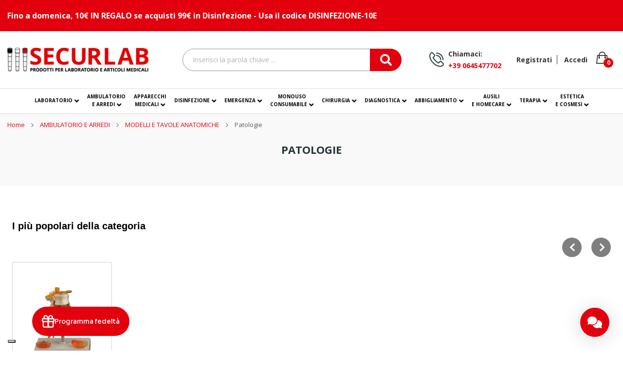

--- FILE ---
content_type: text/html; charset=utf-8
request_url: https://www.securlab.it/1326-patologie
body_size: 49095
content:
<!doctype html>
<html lang="it">
    <head>
        
            
  <meta charset="utf-8">


  <meta http-equiv="x-ua-compatible" content="ie=edge">


  <title>Patologie</title>
<script data-keepinline="true" data-iub-purposes="1">
    var ajaxGetProductUrl = '//www.securlab.it/module/cdc_googletagmanager/async?obj=cart-action';
    var ajaxChangeProductUrl = '//www.securlab.it/module/cdc_googletagmanager/async?obj=change-product';

/* datalayer */
dataLayer = window.dataLayer || [];
dataLayer.push({"pageCategory":"category","ecommerce":{"currencyCode":"EUR","impressions":[{"name":"MODELLO PATOLOGIA ERNIA","id":"6050","reference":"40180","price":"89.28","brand":"GIMA","category":"AMBULATORIO E ARREDI/MODELLI E TAVOLE ANATOMICHE/Patologie","link":"modello-patologia-ernia","price_tax_exc":"73.18","wholesale_price":"50.82","list":"category","position":1}]},"groupBy":"Categoria secondo livello","groupBy2":"AMBULATORIO E ARREDI","login_status":"not logged","userLogged":0,"userId":"guest_592053"});
/* call to GTM Tag */
(function(w,d,s,l,i){w[l]=w[l]||[];w[l].push({'gtm.start':
new Date().getTime(),event:'gtm.js'});var f=d.getElementsByTagName(s)[0],
j=d.createElement(s),dl=l!='dataLayer'?'&l='+l:'';j.async=true;j.src=
'https://www.googletagmanager.com/gtm.js?id='+i+dl;f.parentNode.insertBefore(j,f);
})(window,document,'script','dataLayer','GTM-5BTZRRZ');

/* async call to avoid cache system for dynamic data */
dataLayer.push({
  'event': 'datalayer_ready'
});
</script>

  <meta name="description" content="Patologie">
  <meta name="keywords" content="patologie">
        <link rel="canonical" href="https://www.securlab.it/1326-patologie">
    
        



  <meta name="viewport" content="width=device-width, initial-scale=1">



  <link rel="icon" type="image/vnd.microsoft.icon" href="https://www.securlab.it/img/favicon.ico?1633508769">
  <link rel="shortcut icon" type="image/x-icon" href="https://www.securlab.it/img/favicon.ico?1633508769">
  <link rel="stylesheet" href="https://cdnjs.cloudflare.com/ajax/libs/font-awesome/5.15.4/css/all.min.css" integrity="sha512-1ycn6IcaQQ40/MKBW2W4Rhis/DbILU74C1vSrLJxCq57o941Ym01SwNsOMqvEBFlcgUa6xLiPY/NS5R+E6ztJQ==" crossorigin="anonymous" referrerpolicy="no-referrer" />


  <link href="https://fonts.googleapis.com/css2?family=Open+Sans:ital,wght@0,300;1,800&display=swap" rel="stylesheet">

 <script src="https://ajax.googleapis.com/ajax/libs/jquery/3.2.1/jquery.min.js"></script>

  



  	

    <script type="text/javascript">
                var POS_HOME_PRODUCTTAB_ITEMS = 5;
                var POS_HOME_PRODUCTTAB_LIMIT = 12;
                var POS_HOME_PRODUCTTAB_NAV = true;
                var POS_HOME_PRODUCTTAB_PAGINATION = false;
                var POS_HOME_PRODUCTTAB_SPEED = 1000;
                var btPixel = {"btnAddToCart":".add-to-cart","btnAddToWishlist":"a[id=\"wishlist_button\"]","btnOrder":"button[name=\"confirm-addresses\"]","btnSub":".pm_subscription_display_product_buttons","tagContent":{"sPixel":"","aDynTags":{"content_type":{"label":"content_type","value":"product"},"content_ids":{"label":"content_ids","value":"['6050']"},"content_name":{"label":"content_name","value":"Patologie"},"content_category":{"label":"content_category","value":"AMBULATORIO E ARREDI > MODELLI E TAVOLE ANATOMICHE > Patologie"}},"sCR":"\n","aTrackingType":{"label":"tracking_type","value":"ViewCategory"},"sJsObjName":"oPixelFacebook"},"pixel_id":"","bUseConsent":"0","iConsentConsentLvl":0,"bConsentHtmlElement":"Accetta","token":"cb40bc6af310df46a64ed3fa4a3b6ad1","ajaxUrl":"https:\/\/www.securlab.it\/module\/facebookproductad\/ajax","external_id":0};
                var id_lang = 1;
                var klCustomer = null;
                var possearch_image = 1;
                var possearch_number = 10;
                var prestashop = {"cart":{"products":[],"totals":{"total":{"type":"total","label":"Totale","amount":0,"value":"0,00\u00a0\u20ac"},"total_including_tax":{"type":"total","label":"Totale (tasse incl.)","amount":0,"value":"0,00\u00a0\u20ac"},"total_excluding_tax":{"type":"total","label":"Totale (tasse escl.)","amount":0,"value":"0,00\u00a0\u20ac"}},"subtotals":{"products":{"type":"products","label":"Totale parziale","amount":0,"value":"0,00\u00a0\u20ac"},"discounts":null,"shipping":{"type":"shipping","label":"Spedizione","amount":0,"value":""},"tax":{"type":"tax","label":"Tasse","amount":0,"value":"0,00\u00a0\u20ac"}},"products_count":0,"summary_string":"0 articoli","vouchers":{"allowed":1,"added":[]},"discounts":[],"minimalPurchase":0,"minimalPurchaseRequired":""},"currency":{"name":"Euro","iso_code":"EUR","iso_code_num":"978","sign":"\u20ac"},"customer":{"lastname":null,"firstname":null,"email":null,"birthday":null,"newsletter":null,"newsletter_date_add":null,"optin":null,"website":null,"company":null,"siret":null,"ape":null,"is_logged":false,"gender":{"type":null,"name":null},"addresses":[]},"language":{"name":"Italiano (Italian)","iso_code":"it","locale":"it-IT","language_code":"it","is_rtl":"0","date_format_lite":"d\/m\/Y","date_format_full":"d\/m\/Y H:i:s","id":1},"page":{"title":"","canonical":"https:\/\/www.securlab.it\/1326-patologie","meta":{"title":"Patologie","description":"Patologie","keywords":"patologie","robots":"index"},"page_name":"category","body_classes":{"lang-it":true,"lang-rtl":false,"country-IT":true,"currency-EUR":true,"layout-left-column":true,"page-category":true,"tax-display-enabled":true,"category-id-1326":true,"category-Patologie":true,"category-id-parent-1323":true,"category-depth-level-4":true},"admin_notifications":[]},"shop":{"name":"Securlab","logo":"https:\/\/www.securlab.it\/img\/securlab-logo-1633508769.jpg","stores_icon":"https:\/\/www.securlab.it\/img\/logo_stores.png","favicon":"https:\/\/www.securlab.it\/img\/favicon.ico"},"urls":{"base_url":"https:\/\/www.securlab.it\/","current_url":"https:\/\/www.securlab.it\/1326-patologie","shop_domain_url":"https:\/\/www.securlab.it","img_ps_url":"https:\/\/www.securlab.it\/img\/","img_cat_url":"https:\/\/www.securlab.it\/img\/c\/","img_lang_url":"https:\/\/www.securlab.it\/img\/l\/","img_prod_url":"https:\/\/www.securlab.it\/img\/p\/","img_manu_url":"https:\/\/www.securlab.it\/img\/m\/","img_sup_url":"https:\/\/www.securlab.it\/img\/su\/","img_ship_url":"https:\/\/www.securlab.it\/img\/s\/","img_store_url":"https:\/\/www.securlab.it\/img\/st\/","img_col_url":"https:\/\/www.securlab.it\/img\/co\/","img_url":"https:\/\/www.securlab.it\/themes\/child_theme_ecolife_medical3\/assets\/img\/","css_url":"https:\/\/www.securlab.it\/themes\/child_theme_ecolife_medical3\/assets\/css\/","js_url":"https:\/\/www.securlab.it\/themes\/child_theme_ecolife_medical3\/assets\/js\/","pic_url":"https:\/\/www.securlab.it\/upload\/","pages":{"address":"https:\/\/www.securlab.it\/indirizzo","addresses":"https:\/\/www.securlab.it\/indirizzi","authentication":"https:\/\/www.securlab.it\/login","cart":"https:\/\/www.securlab.it\/carrello","category":"https:\/\/www.securlab.it\/index.php?controller=category","cms":"https:\/\/www.securlab.it\/index.php?controller=cms","contact":"https:\/\/www.securlab.it\/contattaci","discount":"https:\/\/www.securlab.it\/buoni-sconto","guest_tracking":"https:\/\/www.securlab.it\/tracciatura-ospite","history":"https:\/\/www.securlab.it\/cronologia-ordini","identity":"https:\/\/www.securlab.it\/dati-personali","index":"https:\/\/www.securlab.it\/","my_account":"https:\/\/www.securlab.it\/account","order_confirmation":"https:\/\/www.securlab.it\/conferma-ordine","order_detail":"https:\/\/www.securlab.it\/index.php?controller=order-detail","order_follow":"https:\/\/www.securlab.it\/segui-ordine","order":"https:\/\/www.securlab.it\/ordine","order_return":"https:\/\/www.securlab.it\/index.php?controller=order-return","order_slip":"https:\/\/www.securlab.it\/buono-ordine","pagenotfound":"https:\/\/www.securlab.it\/pagina-non-trovata","password":"https:\/\/www.securlab.it\/recupero-password","pdf_invoice":"https:\/\/www.securlab.it\/index.php?controller=pdf-invoice","pdf_order_return":"https:\/\/www.securlab.it\/index.php?controller=pdf-order-return","pdf_order_slip":"https:\/\/www.securlab.it\/index.php?controller=pdf-order-slip","prices_drop":"https:\/\/www.securlab.it\/offerte","product":"https:\/\/www.securlab.it\/index.php?controller=product","search":"https:\/\/www.securlab.it\/ricerca","sitemap":"https:\/\/www.securlab.it\/Mappa del sito","stores":"https:\/\/www.securlab.it\/negozi","supplier":"https:\/\/www.securlab.it\/fornitori","register":"https:\/\/www.securlab.it\/login?create_account=1","order_login":"https:\/\/www.securlab.it\/ordine?login=1"},"alternative_langs":[],"theme_assets":"\/themes\/child_theme_ecolife_medical3\/assets\/","actions":{"logout":"https:\/\/www.securlab.it\/?mylogout="},"no_picture_image":{"bySize":{"small_default":{"url":"https:\/\/www.securlab.it\/img\/p\/it-default-small_default.jpg","width":98,"height":98},"cart_default":{"url":"https:\/\/www.securlab.it\/img\/p\/it-default-cart_default.jpg","width":125,"height":125},"home_default":{"url":"https:\/\/www.securlab.it\/img\/p\/it-default-home_default.jpg","width":360,"height":360},"medium_default":{"url":"https:\/\/www.securlab.it\/img\/p\/it-default-medium_default.jpg","width":452,"height":452},"large_default":{"url":"https:\/\/www.securlab.it\/img\/p\/it-default-large_default.jpg","width":800,"height":800}},"small":{"url":"https:\/\/www.securlab.it\/img\/p\/it-default-small_default.jpg","width":98,"height":98},"medium":{"url":"https:\/\/www.securlab.it\/img\/p\/it-default-home_default.jpg","width":360,"height":360},"large":{"url":"https:\/\/www.securlab.it\/img\/p\/it-default-large_default.jpg","width":800,"height":800},"legend":""}},"configuration":{"display_taxes_label":true,"display_prices_tax_incl":false,"is_catalog":false,"show_prices":true,"opt_in":{"partner":false},"quantity_discount":{"type":"discount","label":"Sconto unit\u00e0"},"voucher_enabled":1,"return_enabled":0},"field_required":[],"breadcrumb":{"links":[{"title":"Home","url":"https:\/\/www.securlab.it\/"},{"title":"AMBULATORIO E ARREDI","url":"https:\/\/www.securlab.it\/880-ambulatorio-e-arredi"},{"title":"MODELLI E TAVOLE ANATOMICHE","url":"https:\/\/www.securlab.it\/1323-modelli-e-tavole-anatomiche"},{"title":"Patologie","url":"https:\/\/www.securlab.it\/1326-patologie"}],"count":4},"link":{"protocol_link":"https:\/\/","protocol_content":"https:\/\/"},"time":1763032997,"static_token":"cb40bc6af310df46a64ed3fa4a3b6ad1","token":"7fa1a3b5e7bb25ab513fed83082b7715","debug":false,"modules":{"boraso_customization":{"additional_shipping_services":{"shipping_service_1":"15490","shipping_service_2":"15491","shipping_service_3":"15492","shipping_service_4":"","shipping_service_5":""}}}};
                var psemailsubscription_subscription = "https:\/\/www.securlab.it\/module\/ps_emailsubscription\/subscription";
            </script>

<!--Start of Tawk.to Script-->
<script type="text/javascript">
    var Tawk_API = Tawk_API ||{}, Tawk_LoadStart = new Date();
    (function () {
        var s1 = document.createElement("script"), s0 = document.getElementsByTagName("script")[0];
        s1.async = true;
        s1.src = 'https://embed.tawk.to/61605111157d100a41ab7151/1fhg3pbgs';
        s1.charset = 'UTF-8';
        s1.setAttribute('crossorigin', '*');
        s0.parentNode.insertBefore(s1, s0);
    })();
</script>
<!--End of Tawk.to Script-->

<script
        src="https://www.paypal.com/sdk/js?client-id=AXePiywOZ0tEiXPJEfOPBEkVnrExnLbJe6ofAsAdxiNbTG8h7TkzUcJW1Hxu5hbog2e8QFPe0K5JbATS&currency=EUR&components=messages"
        data-namespace="PayPalSDK">
</script>
		<link rel="stylesheet" href="https://fonts.googleapis.com/css?family=Open+Sans:300,300i,400,400i,600,600i,700,700i,800,800i&amp;display=swap&amp;subset=cyrillic,cyrillic-ext,greek,greek-ext,latin-ext,vietnamese" media="all">
		<link rel="stylesheet" href="https://www.securlab.it/themes/child_theme_ecolife_medical3/assets/cache/theme-289e881022.css" media="all">
	
	


        <link rel="preload" href="/modules/creativeelements/views/lib/ceicons/fonts/ceicons.woff2?fj664s"
            as="font" type="font/woff2" crossorigin>
                <link rel="preload" href="/modules/creativeelements/views/lib/font-awesome/fonts/fontawesome-webfont.woff2?v=4.7.0"
            as="font" type="font/woff2" crossorigin>
        <!--CE-JS-->


  <style>.ets_mm_megamenu .mm_menus_li .h4,
.ets_mm_megamenu .mm_menus_li .h5,
.ets_mm_megamenu .mm_menus_li .h6,
.ets_mm_megamenu .mm_menus_li .h1,
.ets_mm_megamenu .mm_menus_li .h2,
.ets_mm_megamenu .mm_menus_li .h3,
.ets_mm_megamenu .mm_menus_li .h4 *:not(i),
.ets_mm_megamenu .mm_menus_li .h5 *:not(i),
.ets_mm_megamenu .mm_menus_li .h6 *:not(i),
.ets_mm_megamenu .mm_menus_li .h1 *:not(i),
.ets_mm_megamenu .mm_menus_li .h2 *:not(i),
.ets_mm_megamenu .mm_menus_li .h3 *:not(i),
.ets_mm_megamenu .mm_menus_li > a{
    font-family: inherit;
}
.ets_mm_megamenu *:not(.fa):not(i){
    font-family: inherit;
}

.ets_mm_block *{
    font-size: 14px;
}    

@media (min-width: 768px){
/*layout 1*/
    .ets_mm_megamenu.layout_layout1{
        background: #ffffff;
    }
    .layout_layout1 .ets_mm_megamenu_content{
      background: linear-gradient(#FFFFFF, #F2F2F2) repeat scroll 0 0 rgba(0, 0, 0, 0);
      background: -webkit-linear-gradient(#FFFFFF, #F2F2F2) repeat scroll 0 0 rgba(0, 0, 0, 0);
      background: -o-linear-gradient(#FFFFFF, #F2F2F2) repeat scroll 0 0 rgba(0, 0, 0, 0);
    }
    .ets_mm_megamenu.layout_layout1:not(.ybc_vertical_menu) .mm_menus_ul{
         background: #ffffff;
    }

    #header .layout_layout1:not(.ybc_vertical_menu) .mm_menus_li > a,
    .layout_layout1 .ybc-menu-vertical-button,
    .layout_layout1 .mm_extra_item *{
        color: #253235
    }
    .layout_layout1 .ybc-menu-vertical-button .ybc-menu-button-toggle_icon_default .icon-bar{
        background-color: #253235
    }
    .layout_layout1 .mm_menus_li:hover > a, 
    .layout_layout1 .mm_menus_li.active > a,
    #header .layout_layout1 .mm_menus_li:hover > a,
    #header .layout_layout1 .mm_menus_li.menu_hover > a,
    .layout_layout1:hover .ybc-menu-vertical-button,
    .layout_layout1 .mm_extra_item button[type="submit"]:hover i,
    #header .layout_layout1 .mm_menus_li.active > a{
        color: #e20003;
    }
    
    .layout_layout1:not(.ybc_vertical_menu) .mm_menus_li > a:before,
    .layout_layout1.ybc_vertical_menu:hover .ybc-menu-vertical-button:before,
    .layout_layout1:hover .ybc-menu-vertical-button .ybc-menu-button-toggle_icon_default .icon-bar,
    .ybc-menu-vertical-button.layout_layout1:hover{background-color: #e20003;}
    
    .layout_layout1:not(.ybc_vertical_menu) .mm_menus_li:hover > a,
    .layout_layout1:not(.ybc_vertical_menu) .mm_menus_li.menu_hover > a,
    .ets_mm_megamenu.layout_layout1.ybc_vertical_menu:hover,
    #header .layout_layout1:not(.ybc_vertical_menu) .mm_menus_li:hover > a,
    #header .layout_layout1:not(.ybc_vertical_menu) .mm_menus_li.menu_hover > a,
    .ets_mm_megamenu.layout_layout1.ybc_vertical_menu:hover{
        background: #ffffff;
    }
    
    .layout_layout1.ets_mm_megamenu .mm_columns_ul,
    .layout_layout1.ybc_vertical_menu .mm_menus_ul{
        background-color: #ffffff;
    }
    #header .layout_layout1 .ets_mm_block_content a,
    #header .layout_layout1 .ets_mm_block_content p,
    .layout_layout1.ybc_vertical_menu .mm_menus_li > a,
    #header .layout_layout1.ybc_vertical_menu .mm_menus_li > a{
        color: #253235;
    }
    
    .layout_layout1 .mm_columns_ul .h1,
    .layout_layout1 .mm_columns_ul .h2,
    .layout_layout1 .mm_columns_ul .h3,
    .layout_layout1 .mm_columns_ul .h4,
    .layout_layout1 .mm_columns_ul .h5,
    .layout_layout1 .mm_columns_ul .h6,
    .layout_layout1 .mm_columns_ul .ets_mm_block > .h1 a,
    .layout_layout1 .mm_columns_ul .ets_mm_block > .h2 a,
    .layout_layout1 .mm_columns_ul .ets_mm_block > .h3 a,
    .layout_layout1 .mm_columns_ul .ets_mm_block > .h4 a,
    .layout_layout1 .mm_columns_ul .ets_mm_block > .h5 a,
    .layout_layout1 .mm_columns_ul .ets_mm_block > .h6 a,
    #header .layout_layout1 .mm_columns_ul .ets_mm_block > .h1 a,
    #header .layout_layout1 .mm_columns_ul .ets_mm_block > .h2 a,
    #header .layout_layout1 .mm_columns_ul .ets_mm_block > .h3 a,
    #header .layout_layout1 .mm_columns_ul .ets_mm_block > .h4 a,
    #header .layout_layout1 .mm_columns_ul .ets_mm_block > .h5 a,
    #header .layout_layout1 .mm_columns_ul .ets_mm_block > .h6 a,
    .layout_layout1 .mm_columns_ul .h1,
    .layout_layout1 .mm_columns_ul .h2,
    .layout_layout1 .mm_columns_ul .h3,
    .layout_layout1 .mm_columns_ul .h4,
    .layout_layout1 .mm_columns_ul .h5,
    .layout_layout1 .mm_columns_ul .h6{
        color: #253235;
    }.
    
    
    .layout_layout1 li:hover > a,
    .layout_layout1 li > a:hover,
    .layout_layout1 .mm_tabs_li.open .mm_tab_toggle_title,
    .layout_layout1 .mm_tabs_li.open .mm_tab_toggle_title a,
    .layout_layout1 .mm_tabs_li:hover .mm_tab_toggle_title,
    .layout_layout1 .mm_tabs_li:hover .mm_tab_toggle_title a,
    #header .layout_layout1 .mm_tabs_li.open .mm_tab_toggle_title,
    #header .layout_layout1 .mm_tabs_li.open .mm_tab_toggle_title a,
    #header .layout_layout1 .mm_tabs_li:hover .mm_tab_toggle_title,
    #header .layout_layout1 .mm_tabs_li:hover .mm_tab_toggle_title a,
    .layout_layout1.ybc_vertical_menu .mm_menus_li > a,
    #header .layout_layout1 li:hover > a,
    .layout_layout1.ybc_vertical_menu .mm_menus_li:hover > a,
    #header .layout_layout1.ybc_vertical_menu .mm_menus_li:hover > a,
    #header .layout_layout1 .mm_columns_ul .mm_block_type_product .product-title > a:hover,
    #header .layout_layout1 li > a:hover{color: #e20003;}
    
    
/*end layout 1*/
    
    
    /*layout 2*/
    .ets_mm_megamenu.layout_layout2{
        background-color: #ffffff;
    }
    
    #header .layout_layout2:not(.ybc_vertical_menu) .mm_menus_li > a,
    .layout_layout2 .ybc-menu-vertical-button,
    .layout_layout2 .mm_extra_item *{
        color: #253235
    }
    .layout_layout2 .ybc-menu-vertical-button .ybc-menu-button-toggle_icon_default .icon-bar{
        background-color: #253235
    }
    .layout_layout2:not(.ybc_vertical_menu) .mm_menus_li:hover > a, 
    .layout_layout2:not(.ybc_vertical_menu) .mm_menus_li.active > a,
    #header .layout_layout2:not(.ybc_vertical_menu) .mm_menus_li:hover > a,
    .layout_layout2:hover .ybc-menu-vertical-button,
    .layout_layout2 .mm_extra_item button[type="submit"]:hover i,
    #header .layout_layout2:not(.ybc_vertical_menu) .mm_menus_li.active > a{color: #e20003;}
    
    .layout_layout2:hover .ybc-menu-vertical-button .ybc-menu-button-toggle_icon_default .icon-bar{
        background-color: #e20003;
    }
    .layout_layout2:not(.ybc_vertical_menu) .mm_menus_li:hover > a,
    #header .layout_layout2:not(.ybc_vertical_menu) .mm_menus_li:hover > a,
    .ets_mm_megamenu.layout_layout2.ybc_vertical_menu:hover{
        background-color: #ffffff;
    }
    
    .layout_layout2.ets_mm_megamenu .mm_columns_ul,
    .layout_layout2.ybc_vertical_menu .mm_menus_ul{
        background-color: #ffffff;
    }
    #header .layout_layout2 .ets_mm_block_content a,
    .layout_layout2.ybc_vertical_menu .mm_menus_li > a,
    #header .layout_layout2.ybc_vertical_menu .mm_menus_li > a,
    #header .layout_layout2 .ets_mm_block_content p{
        color: #666666;
    }
    
    .layout_layout2 .mm_columns_ul .h1,
    .layout_layout2 .mm_columns_ul .h2,
    .layout_layout2 .mm_columns_ul .h3,
    .layout_layout2 .mm_columns_ul .h4,
    .layout_layout2 .mm_columns_ul .h5,
    .layout_layout2 .mm_columns_ul .h6,
    .layout_layout2 .mm_columns_ul .ets_mm_block > .h1 a,
    .layout_layout2 .mm_columns_ul .ets_mm_block > .h2 a,
    .layout_layout2 .mm_columns_ul .ets_mm_block > .h3 a,
    .layout_layout2 .mm_columns_ul .ets_mm_block > .h4 a,
    .layout_layout2 .mm_columns_ul .ets_mm_block > .h5 a,
    .layout_layout2 .mm_columns_ul .ets_mm_block > .h6 a,
    #header .layout_layout2 .mm_columns_ul .ets_mm_block > .h1 a,
    #header .layout_layout2 .mm_columns_ul .ets_mm_block > .h2 a,
    #header .layout_layout2 .mm_columns_ul .ets_mm_block > .h3 a,
    #header .layout_layout2 .mm_columns_ul .ets_mm_block > .h4 a,
    #header .layout_layout2 .mm_columns_ul .ets_mm_block > .h5 a,
    #header .layout_layout2 .mm_columns_ul .ets_mm_block > .h6 a,
    .layout_layout2 .mm_columns_ul .h1,
    .layout_layout2 .mm_columns_ul .h2,
    .layout_layout2 .mm_columns_ul .h3,
    .layout_layout2 .mm_columns_ul .h4,
    .layout_layout2 .mm_columns_ul .h5,
    .layout_layout2 .mm_columns_ul .h6{
        color: #253235;
    }
    
    
    .layout_layout2 li:hover > a,
    .layout_layout2 li > a:hover,
    .layout_layout2 .mm_tabs_li.open .mm_tab_toggle_title,
    .layout_layout2 .mm_tabs_li.open .mm_tab_toggle_title a,
    .layout_layout2 .mm_tabs_li:hover .mm_tab_toggle_title,
    .layout_layout2 .mm_tabs_li:hover .mm_tab_toggle_title a,
    #header .layout_layout2 .mm_tabs_li.open .mm_tab_toggle_title,
    #header .layout_layout2 .mm_tabs_li.open .mm_tab_toggle_title a,
    #header .layout_layout2 .mm_tabs_li:hover .mm_tab_toggle_title,
    #header .layout_layout2 .mm_tabs_li:hover .mm_tab_toggle_title a,
    #header .layout_layout2 li:hover > a,
    .layout_layout2.ybc_vertical_menu .mm_menus_li > a,
    .layout_layout2.ybc_vertical_menu .mm_menus_li:hover > a,
    #header .layout_layout2.ybc_vertical_menu .mm_menus_li:hover > a,
    #header .layout_layout2 .mm_columns_ul .mm_block_type_product .product-title > a:hover,
    #header .layout_layout2 li > a:hover{color: #e20003;}
    
    
    
    /*layout 3*/
    .ets_mm_megamenu.layout_layout3,
    .layout_layout3 .mm_tab_li_content{
        background-color: #333333;
        
    }
    #header .layout_layout3:not(.ybc_vertical_menu) .mm_menus_li > a,
    .layout_layout3 .ybc-menu-vertical-button,
    .layout_layout3 .mm_extra_item *{
        color: #ffffff
    }
    .layout_layout3 .ybc-menu-vertical-button .ybc-menu-button-toggle_icon_default .icon-bar{
        background-color: #ffffff
    }
    .layout_layout3 .mm_menus_li:hover > a, 
    .layout_layout3 .mm_menus_li.active > a,
    .layout_layout3 .mm_extra_item button[type="submit"]:hover i,
    #header .layout_layout3 .mm_menus_li:hover > a,
    #header .layout_layout3 .mm_menus_li.active > a,
    .layout_layout3:hover .ybc-menu-vertical-button,
    .layout_layout3:hover .ybc-menu-vertical-button .ybc-menu-button-toggle_icon_default .icon-bar{
        color: #ffffff;
    }
    
    .layout_layout3:not(.ybc_vertical_menu) .mm_menus_li:hover > a,
    #header .layout_layout3:not(.ybc_vertical_menu) .mm_menus_li:hover > a,
    .ets_mm_megamenu.layout_layout3.ybc_vertical_menu:hover,
    .layout_layout3 .mm_tabs_li.open .mm_columns_contents_ul,
    .layout_layout3 .mm_tabs_li.open .mm_tab_li_content {
        background-color: #000000;
    }
    .layout_layout3 .mm_tabs_li.open.mm_tabs_has_content .mm_tab_li_content .mm_tab_name::before{
        border-right-color: #000000;
    }
    .layout_layout3.ets_mm_megamenu .mm_columns_ul,
    .ybc_vertical_menu.layout_layout3 .mm_menus_ul.ets_mn_submenu_full_height .mm_menus_li:hover a::before,
    .layout_layout3.ybc_vertical_menu .mm_menus_ul{
        background-color: #000000;
        border-color: #000000;
    }
    #header .layout_layout3 .ets_mm_block_content a,
    #header .layout_layout3 .ets_mm_block_content p,
    .layout_layout3.ybc_vertical_menu .mm_menus_li > a,
    #header .layout_layout3.ybc_vertical_menu .mm_menus_li > a{
        color: #dcdcdc;
    }
    
    .layout_layout3 .mm_columns_ul .h1,
    .layout_layout3 .mm_columns_ul .h2,
    .layout_layout3 .mm_columns_ul .h3,
    .layout_layout3 .mm_columns_ul .h4,
    .layout_layout3 .mm_columns_ul .h5,
    .layout_layout3 .mm_columns_ul .h6,
    .layout_layout3 .mm_columns_ul .ets_mm_block > .h1 a,
    .layout_layout3 .mm_columns_ul .ets_mm_block > .h2 a,
    .layout_layout3 .mm_columns_ul .ets_mm_block > .h3 a,
    .layout_layout3 .mm_columns_ul .ets_mm_block > .h4 a,
    .layout_layout3 .mm_columns_ul .ets_mm_block > .h5 a,
    .layout_layout3 .mm_columns_ul .ets_mm_block > .h6 a,
    #header .layout_layout3 .mm_columns_ul .ets_mm_block > .h1 a,
    #header .layout_layout3 .mm_columns_ul .ets_mm_block > .h2 a,
    #header .layout_layout3 .mm_columns_ul .ets_mm_block > .h3 a,
    #header .layout_layout3 .mm_columns_ul .ets_mm_block > .h4 a,
    #header .layout_layout3 .mm_columns_ul .ets_mm_block > .h5 a,
    #header .layout_layout3 .mm_columns_ul .ets_mm_block > .h6 a,
    .layout_layout3 .mm_columns_ul .h1,
    .layout_layout3 .mm_columns_ul .h2,
    .layout_layout3 .mm_columns_ul .h3,
    .layout_layout3.ybc_vertical_menu .mm_menus_li:hover > a,
    #header .layout_layout3.ybc_vertical_menu .mm_menus_li:hover > a,
    .layout_layout3 .mm_columns_ul .h4,
    .layout_layout3 .mm_columns_ul .h5,
    .layout_layout3 .mm_columns_ul .h6{
        color: #ec4249;
    }
    
    
    .layout_layout3 li:hover > a,
    .layout_layout3 li > a:hover,
    .layout_layout3 .mm_tabs_li.open .mm_tab_toggle_title,
    .layout_layout3 .mm_tabs_li.open .mm_tab_toggle_title a,
    .layout_layout3 .mm_tabs_li:hover .mm_tab_toggle_title,
    .layout_layout3 .mm_tabs_li:hover .mm_tab_toggle_title a,
    #header .layout_layout3 .mm_tabs_li.open .mm_tab_toggle_title,
    #header .layout_layout3 .mm_tabs_li.open .mm_tab_toggle_title a,
    #header .layout_layout3 .mm_tabs_li:hover .mm_tab_toggle_title,
    #header .layout_layout3 .mm_tabs_li:hover .mm_tab_toggle_title a,
    #header .layout_layout3 li:hover > a,
    #header .layout_layout3 .mm_columns_ul .mm_block_type_product .product-title > a:hover,
    #header .layout_layout3 li > a:hover,
    .layout_layout3.ybc_vertical_menu .mm_menus_li > a,
    .layout_layout3 .has-sub .ets_mm_categories li > a:hover,
    #header .layout_layout3 .has-sub .ets_mm_categories li > a:hover{color: #fc4444;}
    
    
    /*layout 4*/
    
    .ets_mm_megamenu.layout_layout4{
        background-color: #ffffff;
    }
    .ets_mm_megamenu.layout_layout4:not(.ybc_vertical_menu) .mm_menus_ul{
         background: #ffffff;
    }

    #header .layout_layout4:not(.ybc_vertical_menu) .mm_menus_li > a,
    .layout_layout4 .ybc-menu-vertical-button,
    .layout_layout4 .mm_extra_item *{
        color: #333333
    }
    .layout_layout4 .ybc-menu-vertical-button .ybc-menu-button-toggle_icon_default .icon-bar{
        background-color: #333333
    }
    
    .layout_layout4 .mm_menus_li:hover > a, 
    .layout_layout4 .mm_menus_li.active > a,
    #header .layout_layout4 .mm_menus_li:hover > a,
    .layout_layout4:hover .ybc-menu-vertical-button,
    #header .layout_layout4 .mm_menus_li.active > a{color: #ffffff;}
    
    .layout_layout4:hover .ybc-menu-vertical-button .ybc-menu-button-toggle_icon_default .icon-bar{
        background-color: #ffffff;
    }
    
    .layout_layout4:not(.ybc_vertical_menu) .mm_menus_li:hover > a,
    .layout_layout4:not(.ybc_vertical_menu) .mm_menus_li.active > a,
    .layout_layout4:not(.ybc_vertical_menu) .mm_menus_li:hover > span, 
    .layout_layout4:not(.ybc_vertical_menu) .mm_menus_li.active > span,
    #header .layout_layout4:not(.ybc_vertical_menu) .mm_menus_li:hover > a, 
    #header .layout_layout4:not(.ybc_vertical_menu) .mm_menus_li.active > a,
    .layout_layout4:not(.ybc_vertical_menu) .mm_menus_li:hover > a,
    #header .layout_layout4:not(.ybc_vertical_menu) .mm_menus_li:hover > a,
    .ets_mm_megamenu.layout_layout4.ybc_vertical_menu:hover,
    #header .layout_layout4 .mm_menus_li:hover > span, 
    #header .layout_layout4 .mm_menus_li.active > span{
        background-color: #ec4249;
    }
    .layout_layout4 .ets_mm_megamenu_content {
      border-bottom-color: #ec4249;
    }
    
    .layout_layout4.ets_mm_megamenu .mm_columns_ul,
    .ybc_vertical_menu.layout_layout4 .mm_menus_ul .mm_menus_li:hover a::before,
    .layout_layout4.ybc_vertical_menu .mm_menus_ul{
        background-color: #ffffff;
    }
    #header .layout_layout4 .ets_mm_block_content a,
    .layout_layout4.ybc_vertical_menu .mm_menus_li > a,
    #header .layout_layout4.ybc_vertical_menu .mm_menus_li > a,
    #header .layout_layout4 .ets_mm_block_content p{
        color: #666666;
    }
    
    .layout_layout4 .mm_columns_ul .h1,
    .layout_layout4 .mm_columns_ul .h2,
    .layout_layout4 .mm_columns_ul .h3,
    .layout_layout4 .mm_columns_ul .h4,
    .layout_layout4 .mm_columns_ul .h5,
    .layout_layout4 .mm_columns_ul .h6,
    .layout_layout4 .mm_columns_ul .ets_mm_block > .h1 a,
    .layout_layout4 .mm_columns_ul .ets_mm_block > .h2 a,
    .layout_layout4 .mm_columns_ul .ets_mm_block > .h3 a,
    .layout_layout4 .mm_columns_ul .ets_mm_block > .h4 a,
    .layout_layout4 .mm_columns_ul .ets_mm_block > .h5 a,
    .layout_layout4 .mm_columns_ul .ets_mm_block > .h6 a,
    #header .layout_layout4 .mm_columns_ul .ets_mm_block > .h1 a,
    #header .layout_layout4 .mm_columns_ul .ets_mm_block > .h2 a,
    #header .layout_layout4 .mm_columns_ul .ets_mm_block > .h3 a,
    #header .layout_layout4 .mm_columns_ul .ets_mm_block > .h4 a,
    #header .layout_layout4 .mm_columns_ul .ets_mm_block > .h5 a,
    #header .layout_layout4 .mm_columns_ul .ets_mm_block > .h6 a,
    .layout_layout4 .mm_columns_ul .h1,
    .layout_layout4 .mm_columns_ul .h2,
    .layout_layout4 .mm_columns_ul .h3,
    .layout_layout4 .mm_columns_ul .h4,
    .layout_layout4 .mm_columns_ul .h5,
    .layout_layout4 .mm_columns_ul .h6{
        color: #414141;
    }
    
    .layout_layout4 li:hover > a,
    .layout_layout4 li > a:hover,
    .layout_layout4 .mm_tabs_li.open .mm_tab_toggle_title,
    .layout_layout4 .mm_tabs_li.open .mm_tab_toggle_title a,
    .layout_layout4 .mm_tabs_li:hover .mm_tab_toggle_title,
    .layout_layout4 .mm_tabs_li:hover .mm_tab_toggle_title a,
    #header .layout_layout4 .mm_tabs_li.open .mm_tab_toggle_title,
    #header .layout_layout4 .mm_tabs_li.open .mm_tab_toggle_title a,
    #header .layout_layout4 .mm_tabs_li:hover .mm_tab_toggle_title,
    #header .layout_layout4 .mm_tabs_li:hover .mm_tab_toggle_title a,
    #header .layout_layout4 li:hover > a,
    .layout_layout4.ybc_vertical_menu .mm_menus_li > a,
    .layout_layout4.ybc_vertical_menu .mm_menus_li:hover > a,
    #header .layout_layout4.ybc_vertical_menu .mm_menus_li:hover > a,
    #header .layout_layout4 .mm_columns_ul .mm_block_type_product .product-title > a:hover,
    #header .layout_layout4 li > a:hover{color: #ec4249;}
    
    /* end layout 4*/
    
    
    
    
    /* Layout 5*/
    .ets_mm_megamenu.layout_layout5{
        background-color: #f6f6f6;
    }
    .ets_mm_megamenu.layout_layout5:not(.ybc_vertical_menu) .mm_menus_ul{
         background: #f6f6f6;
    }
    
    #header .layout_layout5:not(.ybc_vertical_menu) .mm_menus_li > a,
    .layout_layout5 .ybc-menu-vertical-button,
    .layout_layout5 .mm_extra_item *{
        color: #333333
    }
    .layout_layout5 .ybc-menu-vertical-button .ybc-menu-button-toggle_icon_default .icon-bar{
        background-color: #333333
    }
    .layout_layout5 .mm_menus_li:hover > a, 
    .layout_layout5 .mm_menus_li.active > a,
    .layout_layout5 .mm_extra_item button[type="submit"]:hover i,
    #header .layout_layout5 .mm_menus_li:hover > a,
    #header .layout_layout5 .mm_menus_li.active > a,
    .layout_layout5:hover .ybc-menu-vertical-button{
        color: #ec4249;
    }
    .layout_layout5:hover .ybc-menu-vertical-button .ybc-menu-button-toggle_icon_default .icon-bar{
        background-color: #ec4249;
    }
    
    .layout_layout5 .mm_menus_li > a:before{background-color: #ec4249;}
    

    .layout_layout5:not(.ybc_vertical_menu) .mm_menus_li:hover > a,
    #header .layout_layout5:not(.ybc_vertical_menu) .mm_menus_li:hover > a,
    .ets_mm_megamenu.layout_layout5.ybc_vertical_menu:hover,
    #header .layout_layout5 .mm_menus_li:hover > a{
        background-color: ;
    }
    
    .layout_layout5.ets_mm_megamenu .mm_columns_ul,
    .ybc_vertical_menu.layout_layout5 .mm_menus_ul .mm_menus_li:hover a::before,
    .layout_layout5.ybc_vertical_menu .mm_menus_ul{
        background-color: #ffffff;
    }
    #header .layout_layout5 .ets_mm_block_content a,
    .layout_layout5.ybc_vertical_menu .mm_menus_li > a,
    #header .layout_layout5.ybc_vertical_menu .mm_menus_li > a,
    #header .layout_layout5 .ets_mm_block_content p{
        color: #333333;
    }
    
    .layout_layout5 .mm_columns_ul .h1,
    .layout_layout5 .mm_columns_ul .h2,
    .layout_layout5 .mm_columns_ul .h3,
    .layout_layout5 .mm_columns_ul .h4,
    .layout_layout5 .mm_columns_ul .h5,
    .layout_layout5 .mm_columns_ul .h6,
    .layout_layout5 .mm_columns_ul .ets_mm_block > .h1 a,
    .layout_layout5 .mm_columns_ul .ets_mm_block > .h2 a,
    .layout_layout5 .mm_columns_ul .ets_mm_block > .h3 a,
    .layout_layout5 .mm_columns_ul .ets_mm_block > .h4 a,
    .layout_layout5 .mm_columns_ul .ets_mm_block > .h5 a,
    .layout_layout5 .mm_columns_ul .ets_mm_block > .h6 a,
    #header .layout_layout5 .mm_columns_ul .ets_mm_block > .h1 a,
    #header .layout_layout5 .mm_columns_ul .ets_mm_block > .h2 a,
    #header .layout_layout5 .mm_columns_ul .ets_mm_block > .h3 a,
    #header .layout_layout5 .mm_columns_ul .ets_mm_block > .h4 a,
    #header .layout_layout5 .mm_columns_ul .ets_mm_block > .h5 a,
    #header .layout_layout5 .mm_columns_ul .ets_mm_block > .h6 a,
    .layout_layout5 .mm_columns_ul .h1,
    .layout_layout5 .mm_columns_ul .h2,
    .layout_layout5 .mm_columns_ul .h3,
    .layout_layout5 .mm_columns_ul .h4,
    .layout_layout5 .mm_columns_ul .h5,
    .layout_layout5 .mm_columns_ul .h6{
        color: #414141;
    }
    
    .layout_layout5 li:hover > a,
    .layout_layout5 li > a:hover,
    .layout_layout5 .mm_tabs_li.open .mm_tab_toggle_title,
    .layout_layout5 .mm_tabs_li.open .mm_tab_toggle_title a,
    .layout_layout5 .mm_tabs_li:hover .mm_tab_toggle_title,
    .layout_layout5 .mm_tabs_li:hover .mm_tab_toggle_title a,
    #header .layout_layout5 .mm_tabs_li.open .mm_tab_toggle_title,
    #header .layout_layout5 .mm_tabs_li.open .mm_tab_toggle_title a,
    #header .layout_layout5 .mm_tabs_li:hover .mm_tab_toggle_title,
    #header .layout_layout5 .mm_tabs_li:hover .mm_tab_toggle_title a,
    .layout_layout5.ybc_vertical_menu .mm_menus_li > a,
    #header .layout_layout5 li:hover > a,
    .layout_layout5.ybc_vertical_menu .mm_menus_li:hover > a,
    #header .layout_layout5.ybc_vertical_menu .mm_menus_li:hover > a,
    #header .layout_layout5 .mm_columns_ul .mm_block_type_product .product-title > a:hover,
    #header .layout_layout5 li > a:hover{color: #ec4249;}
    
    /*end layout 5*/
}


@media (max-width: 767px){
    .ybc-menu-vertical-button,
    .transition_floating .close_menu, 
    .transition_full .close_menu{
        background-color: #000000;
        color: #ffffff;
    }
    .transition_floating .close_menu *, 
    .transition_full .close_menu *,
    .ybc-menu-vertical-button .icon-bar{
        color: #ffffff;
    }

    .close_menu .icon-bar,
    .ybc-menu-vertical-button .icon-bar {
      background-color: #ffffff;
    }
    .mm_menus_back_icon{
        border-color: #ffffff;
    }
    
    .layout_layout1 .mm_menus_li:hover > a, 
    .layout_layout1 .mm_menus_li.menu_hover > a,
    #header .layout_layout1 .mm_menus_li.menu_hover > a,
    #header .layout_layout1 .mm_menus_li:hover > a{
        color: #e20003;
    }
    .layout_layout1 .mm_has_sub.mm_menus_li:hover .arrow::before{
        /*border-color: #e20003;*/
    }
    
    
    .layout_layout1 .mm_menus_li:hover > a,
    .layout_layout1 .mm_menus_li.menu_hover > a,
    #header .layout_layout1 .mm_menus_li.menu_hover > a,
    #header .layout_layout1 .mm_menus_li:hover > a{
        background-color: #ffffff;
    }
    .layout_layout1 li:hover > a,
    .layout_layout1 li > a:hover,
    #header .layout_layout1 li:hover > a,
    #header .layout_layout1 .mm_columns_ul .mm_block_type_product .product-title > a:hover,
    #header .layout_layout1 li > a:hover{
        color: #e20003;
    }
    
    /*------------------------------------------------------*/
    
    
    .layout_layout2 .mm_menus_li:hover > a, 
    #header .layout_layout2 .mm_menus_li:hover > a{color: #e20003;}
    .layout_layout2 .mm_has_sub.mm_menus_li:hover .arrow::before{
        border-color: #e20003;
    }
    
    .layout_layout2 .mm_menus_li:hover > a,
    #header .layout_layout2 .mm_menus_li:hover > a{
        background-color: #ffffff;
    }
    .layout_layout2 li:hover > a,
    .layout_layout2 li > a:hover,
    #header .layout_layout2 li:hover > a,
    #header .layout_layout2 .mm_columns_ul .mm_block_type_product .product-title > a:hover,
    #header .layout_layout2 li > a:hover{color: #e20003;}
    
    /*------------------------------------------------------*/
    
    

    .layout_layout3 .mm_menus_li:hover > a, 
    #header .layout_layout3 .mm_menus_li:hover > a{
        color: #ffffff;
    }
    .layout_layout3 .mm_has_sub.mm_menus_li:hover .arrow::before{
        border-color: #ffffff;
    }
    
    .layout_layout3 .mm_menus_li:hover > a,
    #header .layout_layout3 .mm_menus_li:hover > a{
        background-color: #000000;
    }
    .layout_layout3 li:hover > a,
    .layout_layout3 li > a:hover,
    #header .layout_layout3 li:hover > a,
    #header .layout_layout3 .mm_columns_ul .mm_block_type_product .product-title > a:hover,
    #header .layout_layout3 li > a:hover,
    .layout_layout3 .has-sub .ets_mm_categories li > a:hover,
    #header .layout_layout3 .has-sub .ets_mm_categories li > a:hover{color: #fc4444;}
    
    
    
    /*------------------------------------------------------*/
    
    
    .layout_layout4 .mm_menus_li:hover > a, 
    #header .layout_layout4 .mm_menus_li:hover > a{
        color: #ffffff;
    }
    
    .layout_layout4 .mm_has_sub.mm_menus_li:hover .arrow::before{
        border-color: #ffffff;
    }
    
    .layout_layout4 .mm_menus_li:hover > a,
    #header .layout_layout4 .mm_menus_li:hover > a{
        background-color: #ec4249;
    }
    .layout_layout4 li:hover > a,
    .layout_layout4 li > a:hover,
    #header .layout_layout4 li:hover > a,
    #header .layout_layout4 .mm_columns_ul .mm_block_type_product .product-title > a:hover,
    #header .layout_layout4 li > a:hover{color: #ec4249;}
    
    
    /*------------------------------------------------------*/
    
    
    .layout_layout5 .mm_menus_li:hover > a, 
    #header .layout_layout5 .mm_menus_li:hover > a{color: #ec4249;}
    .layout_layout5 .mm_has_sub.mm_menus_li:hover .arrow::before{
        border-color: #ec4249;
    }
    
    .layout_layout5 .mm_menus_li:hover > a,
    #header .layout_layout5 .mm_menus_li:hover > a{
        background-color: ;
    }
    .layout_layout5 li:hover > a,
    .layout_layout5 li > a:hover,
    #header .layout_layout5 li:hover > a,
    #header .layout_layout5 .mm_columns_ul .mm_block_type_product .product-title > a:hover,
    #header .layout_layout5 li > a:hover{color: #ec4249;}
    
    /*------------------------------------------------------*/
    
    
    
    
}

















</style>
<script type="text/javascript">
    var Days_text = 'Day(s)';
    var Hours_text = 'Hr(s)';
    var Mins_text = 'Min(s)';
    var Sec_text = 'Sec(s)';
</script><script type="text/javascript">
    var show_warning_info = "";
    var show_warning_text = "Non hai inserito i campi per fattura elettronica (codice PEC / SDI) per uno o più indirizzi salvati. Modifica i tuoi indirizzi e inserisci questi dati per poter ricevere la fattura elettronica dell'ordine.";
    var errorDni = "Il campo CF non è valido";
    var errorVat = "Il campo P.IVA non è valido";
    var sdiError = "Il campo SDI non è valido (7 caratteri alfanumerici)";
    var sdiErrorPA = "Il campo SDI non è valido (6 caratteri alfanumerici)"
</script><style>
.top_popup_img {margin: 0 0 -20px;}
 #_form_7_ { font-size:14px; line-height:1.6; font-family:arial, helvetica, sans-serif; margin:0; }
 #_form_7_ * { outline:0; }
 ._form_hide { display:none; visibility:hidden; }
 ._form_show { display:block; visibility:visible; }
 #_form_7_._form-top { top:0; }
 #_form_7_._form-bottom { bottom:0; }
 #_form_7_._form-left { left:0; }
 #_form_7_._form-right { right:0; }
 #_form_7_ input[type="text"],#_form_7_ input[type="date"],#_form_7_ textarea { padding:6px; height:auto; border:#979797 1px solid; border-radius:4px; color:#000 !important; font-size:14px; -webkit-box-sizing:border-box; -moz-box-sizing:border-box; box-sizing:border-box; }
 #_form_7_ textarea { resize:none; }
 #_form_7_ ._submit { -webkit-appearance:none; cursor:pointer; font-family:arial, sans-serif; font-size:14px; text-align:center; background:#e20102 !important; border:0 !important; -moz-border-radius:50px !important; -webkit-border-radius:50px !important; border-radius: 50px !important;
    color: #fff !important;
    padding: 10px !important;
    width: 100%;
    text-transform: uppercase;
    font-weight: bold; }
 #_form_7_ ._close-icon { cursor:pointer; background-image:url('https://d226aj4ao1t61q.cloudfront.net/esfkyjh1u_forms-close-dark.png'); background-repeat:no-repeat; background-size:14.2px 14.2px; position:absolute; display:block; top:11px; right:9px; overflow:hidden; width:16.2px; height:16.2px; }
 #_form_7_ ._close-icon:before { position:relative; }
 #_form_7_ ._form-body { margin-bottom:30px; }
 #_form_7_ ._form-image-left { width:150px; float:left; }
 #_form_7_ ._form-content-right { margin-left:164px; }
 #_form_7_ ._form-branding { color:#fff; font-size:10px; clear:both; text-align:left; margin-top:30px; font-weight:100; }
 #_form_7_ ._form-branding ._logo { display:block; width:130px; height:14px; margin-top:6px; background-image:url('https://d226aj4ao1t61q.cloudfront.net/hh9ujqgv5_aclogo_li.png'); background-size:130px auto; background-repeat:no-repeat; }
 #_form_7_ .form-sr-only { position:absolute; width:1px; height:1px; padding:0; margin:-1px; overflow:hidden; clip:rect(0, 0, 0, 0); border:0; }
 #_form_7_ ._form-label,#_form_7_ ._form_element ._form-label { font-weight:bold; margin-bottom:5px; display:block; text-align: left }
 #_form_7_._dark ._form-branding { color:#333; }
 #_form_7_._dark ._form-branding ._logo { background-image:url('https://d226aj4ao1t61q.cloudfront.net/jftq2c8s_aclogo_dk.png'); }
 #_form_7_ ._form_element { position:relative; margin-bottom:10px; font-size:0; max-width:100%; }
 #_form_7_ ._form_element * { font-size:14px; }
 #_form_7_ ._form_element._clear { clear:both; width:100%; float:none; }
 #_form_7_ ._form_element._clear:after { clear:left; }
 #_form_7_ ._form_element input[type="text"],#_form_7_ ._form_element input[type="date"],#_form_7_ ._form_element select,#_form_7_ ._form_element textarea:not(.g-recaptcha-response) { display:block; width:100%; -webkit-box-sizing:border-box; -moz-box-sizing:border-box; box-sizing:border-box; font-family:inherit; }
 #_form_7_ ._field-wrapper { position:relative; }
 #_form_7_ ._inline-style { float:left; }
 #_form_7_ ._inline-style input[type="text"] { width:150px; }
 #_form_7_ ._inline-style:not(._clear) + ._inline-style:not(._clear) { margin-left:20px; }
 #_form_7_ ._form_element img._form-image { max-width:100%; }
 #_form_7_ ._form_element ._form-fieldset { border:0; padding:0.01em 0 0 0; margin:0; min-width:0; }
 #_form_7_ ._clear-element { clear:left; }
 #_form_7_ ._full_width { width:100%; }
 #_form_7_ ._form_full_field { display:block; width:100%; margin-bottom:10px; }
 #_form_7_ input[type="text"]._has_error,#_form_7_ textarea._has_error { border:#f37c7b 1px solid; }
 #_form_7_ input[type="checkbox"]._has_error { outline:#f37c7b 1px solid; }
 #_form_7_ ._error { display:block; position:absolute; font-size:14px; z-index:10000001; }
 #_form_7_ ._error._above { padding-bottom:4px; bottom:39px; right:0; }
 #_form_7_ ._error._below { padding-top:4px; top:100%; right:0; }
 #_form_7_ ._error._above ._error-arrow { bottom:0; right:15px; border-left:5px solid transparent; border-right:5px solid transparent; border-top:5px solid #f37c7b; }
 #_form_7_ ._error._below ._error-arrow { top:0; right:15px; border-left:5px solid transparent; border-right:5px solid transparent; border-bottom:5px solid #f37c7b; }
 #_form_7_ ._error-inner { padding:8px 12px; background-color:#f37c7b; font-size:14px; font-family:arial, sans-serif; color:#fff; text-align:center; text-decoration:none; -webkit-border-radius:4px; -moz-border-radius:4px; border-radius:4px; }
 #_form_7_ ._error-inner._form_error { margin-bottom:5px; text-align:left; }
 #_form_7_ ._button-wrapper ._error-inner._form_error { position:static; }
 #_form_7_ ._error-inner._no_arrow { margin-bottom:10px; }
 #_form_7_ ._error-arrow { position:absolute; width:0; height:0; }
 #_form_7_ ._error-html { margin-bottom:10px; }
 .pika-single { z-index:10000001 !important; }
 #_form_7_ input[type="text"].datetime_date { width:69%; display:inline; }
 #_form_7_ select.datetime_time { width:29%; display:inline; height:32px; }
 #_form_7_ input[type="date"].datetime_date { width:69%; display:inline-flex; }
 #_form_7_ input[type="time"].datetime_time { width:29%; display:inline-flex; }
 @media all and (min-width:320px) and (max-width:667px) { ::-webkit-scrollbar { display:none; }
 #_form_7_ { margin:0; width:100%; min-width:100%; max-width:100%; box-sizing:border-box; }
 #_form_7_ * { -webkit-box-sizing:border-box; -moz-box-sizing:border-box; box-sizing:border-box; font-size:1em; }
 #_form_7_ ._form-content { margin:0; width:100%; }
 #_form_7_ ._form-inner { display:block; min-width:100%; }
 #_form_7_ ._form-title,#_form_7_ ._inline-style { margin-top:0; margin-right:0; margin-left:0; }
 #_form_7_ ._form-title { font-size:1.2em; }
 #_form_7_ ._form_element { margin:0 0 20px; padding:0; width:100%; }
 #_form_7_ ._form-element,#_form_7_ ._inline-style,#_form_7_ input[type="text"],#_form_7_ label,#_form_7_ p,#_form_7_ textarea:not(.g-recaptcha-response) { float:none; display:block; width:100%; }
 #_form_7_ ._row._checkbox-radio label { display:inline; }
 #_form_7_ ._row,#_form_7_ p,#_form_7_ label { margin-bottom:0.7em; width:100%; }
 #_form_7_ ._row input[type="checkbox"],#_form_7_ ._row input[type="radio"] { margin:0 !important; vertical-align:middle !important; }
 #_form_7_ ._row input[type="checkbox"] + span label { display:inline; }
 #_form_7_ ._row span label { margin:0 !important; width:initial !important; vertical-align:middle !important; }
 #_form_7_ ._form-image { max-width:100%; height:auto !important; }
 #_form_7_ input[type="text"] { padding-left:10px; padding-right:10px; font-size:16px; line-height:1.3em; -webkit-appearance:none; }
 #_form_7_ input[type="radio"],#_form_7_ input[type="checkbox"] { display:inline-block; width:1.3em; height:1.3em; font-size:1em; margin:0 0.3em 0 0; vertical-align:baseline; }
 #_form_7_ button[type="submit"] { padding:20px; font-size:1.5em; }
 #_form_7_ ._inline-style { margin:20px 0 0 !important; }
 }
 #_form_7_ { position:relative; text-align:left; margin:0 auto; padding:20px; -webkit-box-sizing:border-box; -moz-box-sizing:border-box; box-sizing:border-box; *zoom:1; background:#fff !important; border:0px solid #b0b0b0 !important; max-width:500px; -moz-border-radius:0px !important; -webkit-border-radius:0px !important; border-radius:0px !important; color:#000 !important; }
 #_form_7_._inline-form,#_form_7_._inline-form ._form-content,#_form_7_._inline-form input,#_form_7_._inline-form ._submit { font-family: "Open Sans", sans-serif; }
 #_form_7_ ._form-title { font-size:22px; line-height:22px; font-weight:600; margin-bottom:0; }
 #_form_7_:before,#_form_7_:after { content:" "; display:table; }
 #_form_7_:after { clear:both; }
 #_form_7_._inline-style { width:auto; display:inline-block; }
 #_form_7_._inline-style input[type="text"],#_form_7_._inline-style input[type="date"] { padding:10px 12px; }
 #_form_7_._inline-style button._inline-style { position:relative; top:27px; }
 #_form_7_._inline-style p { margin:0; }
 #_form_7_._inline-style ._button-wrapper { position:relative; margin:27px 12.5px 0 20px; }
 #_form_7_ ._form-thank-you { position:relative; left:0; right:0; text-align:center; font-size:18px; }
 @media all and (min-width:320px) and (max-width:667px) { #_form_7_._inline-form._inline-style ._inline-style._button-wrapper { margin-top:20px !important; margin-left:0 !important; }
 }
.prestaboost-content button.close {
position: absolute;
    right: 18px;
    top: 6px;
    font-size: 50px;
    font-weight: 300;
}
header .info_message.strip-black {
    background-color: #000000;
    color: #ffffff
}
header .info_message.strip-green {
    background: #18812b;
    color: #fff;
}
</style>   
<script type="text/javascript">
var unlike_text ="Non mi piace questo post";
var like_text ="Piace questo post";
var baseAdminDir ='//';
var ybc_blog_product_category ='1326';
var ybc_blog_polls_g_recaptcha = false;
</script>
 

<script>
    (function () {
        var s = document.createElement('script');
        s.type = 'text/javascript';
        s.async = true;
        s.defer = true;
        s.src = 'https://sdk.poinzilla.com/sdk.umd.js';
        var x = document.getElementsByTagName('script')[0];
        x.parentNode.insertBefore(s, x);
    })();
</script><style type="text/css">
.animation1 {
	 -webkit-transition-duration: 500ms !important;
    -moz-transition-duration: 500ms !important;
    -o-transition-duration: 500ms !important;
    transition-duration: 500ms !important;
}

</style>    <script 
		async 
		src="https://eu-library.klarnaservices.com/lib.js"
		data-client-id="64b00c19-c250-52a1-b9d5-9b03fb860f20"
	></script>
  <link rel="prefetch" href="https://www.paypal.com/sdk/js?components=marks,funding-eligibility&amp;client-id=AXjYFXWyb4xJCErTUDiFkzL0Ulnn-bMm4fal4G-1nQXQ1ZQxp06fOuE7naKUXGkq2TZpYSiI9xXbs4eo&amp;merchant-id=XSFPQEUXFT5P2&amp;currency=EUR&amp;intent=capture&amp;commit=false&amp;vault=false&amp;integration-date=2022-14-06&amp;disable-funding=bancontact,eps,giropay,ideal,p24,sofort&amp;enable-funding=paylater" as="script">





        
    </head>
    <body id="category"  class="lang-it country-it currency-eur layout-left-column page-category tax-display-enabled category-id-1326 category-patologie category-id-parent-1323 category-depth-level-4 elementor-page elementor-page-1326040101">
        
            <!-- Google Tag Manager (noscript) -->
<noscript><iframe src="https://www.googletagmanager.com/ns.html?id=GTM-5BTZRRZ"
height="0" width="0" style="display:none;visibility:hidden"></iframe></noscript>
<!-- End Google Tag Manager (noscript) -->
<div class="poinzilla-login-user-info" data-merchant-code="PZ100018" data-api-key="public-7d86f289-07b2-458e-adca-a9d9e935c59d" data-iframe-site-url="https://widget.poinzilla.com" data-api-url="https://api.poinzilla.com" data-first-name="" data-last-name="" data-email="" data-digest="" data-referral-code="" data-default-view=""></div>
        
        <main>
            
                
            
            <header id="header">
                
                    	

    <div class="info_message_desktop">
        <a href="https://www.securlab.it/903-disinfezione">
<div class="info_message strip-red">
    	<div class="container">
        <div class="info-container">
			    		Fino a domenica, 10€ IN REGALO se acquisti 99€ in Disinfezione - Usa il codice DISINFEZIONE-10E

	    	</div>
        <div id="google_translate_element"></div>
          <script type="text/javascript">
              function googleTranslateElementInit() {
                  new google.translate.TranslateElement({
                      pageLanguage: 'it', // Lingua originale del sito
                      includedLanguages: 'en,fr,es,it,de', // Specifica le lingue che desideri includere
                      layout: google.translate.TranslateElement.InlineLayout.SIMPLE
                  }, 'google_translate_element');
              }
          </script>
          <script type="text/javascript" src="//translate.google.com/translate_a/element.js?cb=googleTranslateElementInit"></script>
    	</div>
	</div>
  </a>
    </div>



    <nav class="header-nav">
        <div class="container">
            <div class="hidden-md-down">
                
            </div>
        </div>
        <div class="container">
            <div class="hidden-lg-up  mobile">
                <div id="_mobile_static"></div>
                <div class="row row-mobile">
                    <div class="col-mobile col-md-4 col-xs-2">
                        <!--<div class="float-xs-left" id="menu-icon">
                            <i class="ion-android-menu"></i>
                        </div>
                        <div id="mobile_top_menu_wrapper" class="row hidden-lg-up" style="display:none;">
                            <div class="top-header-mobile">
                                <div id="_mobile_compare"></div>
                                <div id="_mobile_wishtlist"></div>
                            </div>
                            <div id="_mobile_currency_selector"></div>
                            <div id="_mobile_language_selector"></div>
                            <div class="menu-close">
                                menu <i
                                        class="material-icons float-xs-right">arrow_back</i>
                            </div>
                            <div class="menu-tabs">
                                <div class="js-top-menu-bottom">
                                    <div id="_mobile_megamenu"></div>
                                    <div id="_mobile_vegamenu"></div>

                                </div>

                            </div>
                        </div>-->
                    </div>
                    <div class="col-mobile col-md-4 col-xs-6 mobile-center">
                        <div class="top-logo" id="_mobile_logo"></div>
                    </div>
                    <div class="col-mobile col-md-4 col-xs-4 mobile-right">
                        <div id="_mobile_cart_block"></div>
                        <div id="_mobile_user_info"></div>
                    </div>
                </div>
                <div id="_mobile_search_category"></div>
            </div>
        </div>
    </nav>



    <div class="info_message_mobile">
        <a href="https://www.securlab.it/903-disinfezione">
<div class="info_message strip-red">
    	<div class="container">
        <div class="info-container">
			    		Fino a domenica, 10€ IN REGALO se acquisti 99€ in Disinfezione - Usa il codice DISINFEZIONE-10E

	    	</div>
        <div id="google_translate_element"></div>
          <script type="text/javascript">
              function googleTranslateElementInit() {
                  new google.translate.TranslateElement({
                      pageLanguage: 'it', // Lingua originale del sito
                      includedLanguages: 'en,fr,es,it,de', // Specifica le lingue che desideri includere
                      layout: google.translate.TranslateElement.InlineLayout.SIMPLE
                  }, 'google_translate_element');
              }
          </script>
          <script type="text/javascript" src="//translate.google.com/translate_a/element.js?cb=googleTranslateElementInit"></script>
    	</div>
	</div>
  </a>
    </div>



    <div class="header-top hidden-md-down">
        <div class="container">
            <div class="row row-header-top">
                <div class="col col col-md-2 col-lg-3" id="_desktop_logo">
                                            <div>
                            <a href="https://www.securlab.it/">
                                <img class="logo img-responsive" src="https://www.securlab.it/img/securlab-logo-1633508769.jpg" alt="Securlab PRODOTTI PER LABORATORIO E ARTICOLI MEDICALI">
                            </a>
                        </div>
                                    </div>
                <div class=" col col-lg-9 col-md-10 col-sm-12 position-static">
                    <!-- pos search module TOP -->
<div id="_desktop_search_category" class="col-lg-5 col-md-3 offset-lg-1">
	<div class="dropdown js-dropdown">
		<span class="search-icon" data-toggle="dropdown"><i class="ion-ios-search-strong"></i></span> 
		<div id="pos_search_top" class="dropdown-menu">
			<form method="get" action="//www.securlab.it/ricerca" id="searchbox" class="form-inline form_search show-categories"  data-search-controller-url="/modules/possearchproducts/SearchProducts.php">
				<label for="pos_query_top"><!-- image on background --></label>
				<input type="hidden" name="controller" value="search">
				<input type="text" name="s" value="" placeholder="Inserisci la parola chiave ..." id="pos_query_top" class="search_query form-control ac_input" >
				<button type="submit" class="btn btn-default search_submit">
					<i class="fas fa-search"></i>
				</button>
			</form>
		</div>
	</div>
</div>

<!-- /pos search module TOP -->
<div id="_desktop_contact_link " class="col-sm-2 offset-sm-1">
  <div class="contact-link phone-header  ">
	  <div class="phone-header-icon">
		  <img src="/img/icon_phone_header.png" alt="">
	  </div>
	<div class="phone">
		<p>Chiamaci:</p>
		<a class="numero-telefono" href="tel:+390645477702">+39 0645477702</a>
	</div>
  </div>
</div>
<div class="user-info col-sm-3 ">
            <a class="register" href="https://www.securlab.it/login?create_account=1" rel="nofollow"
           title="Accedi al tuo account cliente">Registrati</a>
        <a class="login" href="https://www.securlab.it/account" rel="nofollow"
           title="Accedi al tuo account cliente">Accedi</a>
    </div>
<div id="_desktop_user_info">
    <div class="user-info-block selector-block hidden-lg-up">
        <div class="currency-selector localiz_block dropdown js-dropdown">
            <button data-target="#" data-toggle="dropdown" class=" btn-unstyle hidden-lg-up">
                <i class="ion-ios-contact"></i>
            </button>
            <ul class="dropdown-menu">
                                    <li>
                        <a href="https://www.securlab.it/account"
                           title="Accedi al tuo account cliente"
                           rel="nofollow" class="dropdown-item">
                            <span>Accedi</span>
                        </a>
                    </li>
                            </ul>
        </div>
    </div>

</div>
<div id="_desktop_cart_block">
	<div class="blockcart cart-preview" data-refresh-url="//www.securlab.it/module/ps_shoppingcart/ajax" data-cartitems="0">
		<div class="button_cart">
			<a rel="nofollow" href="//www.securlab.it/carrello?action=show" class="desktop hidden-md-down">
				<span class="item_count">0</span>
			</a>
			<a rel="nofollow" href="//www.securlab.it/carrello?action=show" class="mobile hidden-lg-up">
				<span class="item_count">0</span>
			</a>
		</div>
		<div class="popup_cart">
			<div class="content-cart">
				<div class="mini_cart_arrow"></div>
				<ul>
				  				</ul>
				<div class="price_content">
					<div class="cart-subtotals">
					  						<div class="products price_inline">
						  <span class="label">Totale parziale</span>
						  <span class="value">0,00 €</span>
						</div>
					  						<div class=" price_inline">
						  <span class="label"></span>
						  <span class="value"></span>
						</div>
					  						<div class="shipping price_inline">
						  <span class="label">Spedizione</span>
						  <span class="value"></span>
						</div>
					  						<div class="tax price_inline">
						  <span class="label">Tasse</span>
						  <span class="value">0,00 €</span>
						</div>
					  					</div>
					<div class="cart-total price_inline">
					  <span class="label">Totale</span>
					  <span class="value">0,00 €</span>
					</div>
				</div>
				<div class="checkout">
					<a href="//www.securlab.it/carrello?action=show" class="btn btn-primary">Vai al carrello</a> 
				</div>
			</div>
		</div>
	</div>
</div>
<!-- Block Feedaty store widget -->


<style>
.fdt_carousel__controls label{
	text-align:unset;
}
</style>
<!-- END Block Feedaty store widget --><!-- Start of Clerk.io E-commerce Personalisation tool - www.clerk.io -->
<script>
    (function(){
        (function(w,d){
            var e=d.createElement('script');e.type='text/javascript';e.async=true;
            e.src=(d.location.protocol=='https:'?'https':'http')+'://cdn.clerk.io/clerk.js';
            var s=d.getElementsByTagName('script')[0];s.parentNode.insertBefore(e,s);
            w.__clerk_q=w.__clerk_q||[];w.Clerk=w.Clerk|| function(){ w.__clerk_q.push(arguments) };
        })(window,document);
    })();

    Clerk('config', {
                key: 'pZb5j28Puv6UFumxdNxk22jzsbb46hpt',
                        collect_email: 1,
                        language: 'italian',
                globals: {
            customer_logged_in: '',            customer_group_id: '',            currency_symbol: '€',            currency_iso: '1',        },
        formatters: {
            currency_converter: function(price) {
                let conversion_rate = parseFloat(1);
                return price * conversion_rate;
            }
        }
    });

            
    
</script>

<!-- End of Clerk.io E-commerce Personalisation tool - www.clerk.io -->
<script>

    function htmlDecode(input){
        var e = document.createElement('div');
        e.innerHTML = input;
        return e.childNodes.length === 0 ? "" : e.childNodes[0].nodeValue;
    }

</script>


    <script>

        ClerkSearchPage = function(){
            var form_selector = htmlDecode('#searchbox');
            var search_field_selector = htmlDecode('.search_query');
            var forms = document.querySelectorAll(form_selector);
            forms.forEach(function(el, index, array){
                el.setAttribute('action', 'https://www.securlab.it/module/clerk/search');
                module_hidden = document.createElement("input");
                module_hidden.setAttribute("type", "hidden");
                module_hidden.setAttribute("name", "fc");
                module_hidden.setAttribute("value", "module");
                clerk_hidden = document.createElement("input");
                clerk_hidden.setAttribute("type", "hidden");
                clerk_hidden.setAttribute("name", "module");
                clerk_hidden.setAttribute("value", "clerk");
                el.append(module_hidden,clerk_hidden)

            });

            setTimeout(function(){ //dont know why but its needed

                var fields = document.querySelectorAll(search_field_selector);
                fields.forEach(function(el, index, array){
                    el.setAttribute('name', 'search_query');
                    el.classList.add('clerk-ios-mobile-zoom-fix');
                });

            }, 100);

        };

        function DOMready(fn) {
            if (document.readyState != 'loading') {
                fn();
            } else if (document.addEventListener) {
                document.addEventListener('DOMContentLoaded', fn);
            } else {
                document.attachEvent('onreadystatechange', function() {
                if (document.readyState != 'loading')
                    fn();
                });
            }
        }

        window.DOMready(function() {
                ClerkSearchPage();
        });

    </script>


    <script>

        ClerkLiveSearch = function(){

        var live_form_selector = htmlDecode('#searchbox');
        var live_search_field_selector = htmlDecode('.search_query');
        
        setTimeout(function(){ //dont know why but its needed

            var live_fields = document.querySelectorAll(live_search_field_selector);
                live_fields.forEach(function(el, index, array){
                    el.removeAttribute('autocomplete');
                    el.classList.add('clerk-ios-mobile-zoom-fix');
                });

                var live_fields_StockAutoComplete = document.querySelectorAll(".ui-autocomplete");

                if(live_fields_StockAutoComplete){
                    live_fields_StockAutoComplete.forEach(function(el, index, array){
                        el.remove();
                    });
                }

            }, 100);

        };

        function liveDOMready(fn) {
            if (document.readyState != 'loading') {
                fn();
            } else if (document.addEventListener) {
                document.addEventListener('DOMContentLoaded', fn);
            } else {
                document.attachEvent('onreadystatechange', function() {
                if (document.readyState != 'loading')
                    fn();
                });
            }
        }

        window.liveDOMready(function() {
                ClerkLiveSearch(); 
        });

    </script>

    <span
            class="clerk"
            data-template="@live-search"
            data-instant-search-suggestions="1"
            data-instant-search-categories="5"
            data-instant-search-pages="1"
            data-instant-search-pages-type="CMS Page"
            data-instant-search-positioning="left"
            data-instant-search=".search_query">
    </span>
    <style>
    @media screen and (max-width: 600px){
        .clerk-ios-mobile-zoom-fix{
            font-size: 18px !important;
        }
    }
    </style>

                </div>

            </div>
        </div>

    </div>
                
            <div class="ets_mm_megamenu 
        layout_layout2 
         show_icon_in_mobile 
          
        transition_fade   
        transition_floating 
         
        sticky_disabled 
         
        ets-dir-ltr        hook-default        single_layout         disable_sticky_mobile         "
        data-bggray="bg_gray"
        >
        <div class="ets_mm_megamenu_content">
            <div class="container">
                <div class="ets_mm_megamenu_content_content">
                    <div class="ybc-menu-toggle ybc-menu-btn closed">
                        <span class="ybc-menu-button-toggle_icon">
                            <i class="icon-bar"></i>
                            <i class="icon-bar"></i>
                            <i class="icon-bar"></i>
                        </span>
                        Menu
                    </div>
                        <ul class="mm_menus_ul  clicktext_show_submenu ">
        <li class="close_menu">
            <div class="pull-left">
                <span class="mm_menus_back">
                    <i class="icon-bar"></i>
                    <i class="icon-bar"></i>
                    <i class="icon-bar"></i>
                </span>
                Menu
            </div>
            <div class="pull-right">
                <span class="mm_menus_back_icon"></span>
                Tornare
            </div>
        </li>
                    <li class="mm_menus_li mm_sub_align_full mm_has_sub"
                >
                <a                         href="https://www.securlab.it/891-laboratorio"
                        style="font-size:14px;">
                    <span class="mm_menu_content_title">
                                                Laboratorio
                        <span class="mm_arrow"></span>                                            </span>
                </a>
                                                    <span class="arrow closed"></span>                                            <ul class="mm_columns_ul"
                            style=" width:100%; font-size:14px;">
                                                            <li class="mm_columns_li column_size_3  mm_has_sub">
                                                                            <ul class="mm_blocks_ul">
                                                                                            <li data-id-block="18" class="mm_blocks_li">
                                                        
    <div class="ets_mm_block mm_block_type_category ">
        <span class="h4"  style="font-size:14px"><a href="/914-sistema-per-prelievo-sottovuoto"  style="font-size:14px">Sistema per Prelievo Sottovuoto</a></span>
        <div class="ets_mm_block_content">        
                                <ul class="ets_mm_categories">
                    <li >
                <a href="https://www.securlab.it/915-adattatori-e-holder-monouso">Adattatori e Holder Monouso</a>
                            </li>
                    <li >
                <a href="https://www.securlab.it/935-aghi-multipli-per-prelievo-sottovuoto">Aghi Multipli per Prelievo Sottovuoto</a>
                            </li>
                    <li >
                <a href="https://www.securlab.it/1718-contenitori-raccolta-urine-sottovuoto">Contenitori Raccolta Urine Sottovuoto</a>
                            </li>
                    <li >
                <a href="https://www.securlab.it/1380-provette-pediatriche">Provette Pediatriche</a>
                            </li>
                    <li >
                <a href="https://www.securlab.it/998-provette-sottovuoto">Provette Sottovuoto</a>
                            </li>
                    <li >
                <a href="https://www.securlab.it/923-set-prelievo-sottovuoto">Set Prelievo Sottovuoto</a>
                            </li>
                    <li >
                <a href="https://www.securlab.it/1437-tappi-per-provette-sottovuoto">Tappi per Provette Sottovuoto</a>
                            </li>
            </ul>
                    </div>
    </div>
    <div class="clearfix"></div>

                                                </li>
                                                                                            <li data-id-block="17" class="mm_blocks_li">
                                                        
    <div class="ets_mm_block mm_block_type_category ">
        <span class="h4"  style="font-size:14px"><a href="/907-micropipette-e-puntali"  style="font-size:14px">Micropipette e Puntali</a></span>
        <div class="ets_mm_block_content">        
                                <ul class="ets_mm_categories">
                    <li >
                <a href="https://www.securlab.it/908-dosatori-per-bottiglie">Dosatori per Bottiglie</a>
                            </li>
                    <li >
                <a href="https://www.securlab.it/1301-micropipette-a-volume-fisso-e-variabile">Micropipette a Volume Fisso e Variabile</a>
                            </li>
                    <li >
                <a href="https://www.securlab.it/1320-micropipette-mla">Micropipette MLA</a>
                            </li>
                    <li >
                <a href="https://www.securlab.it/1319-micropipette-multicanale">Micropipette Multicanale</a>
                            </li>
                    <li >
                <a href="https://www.securlab.it/916-pipettatori">Pipettatori</a>
                            </li>
                    <li >
                <a href="https://www.securlab.it/1357-pipette-pasteur-e-pipette-sierologiche">Pipette Pasteur e Pipette Sierologiche</a>
                            </li>
                    <li >
                <a href="https://www.securlab.it/1384-puntali-con-filtro-sterili-in-rack">Puntali con Filtro Sterili in Rack</a>
                            </li>
                    <li >
                <a href="https://www.securlab.it/1385-puntali-e-rack-per-micropipette">Puntali e Rack per Micropipette</a>
                            </li>
                    <li >
                <a href="https://www.securlab.it/1383-puntali-in-rack">Puntali in Rack</a>
                            </li>
            </ul>
                    </div>
    </div>
    <div class="clearfix"></div>

                                                </li>
                                                                                            <li data-id-block="37" class="mm_blocks_li">
                                                        
    <div class="ets_mm_block mm_block_type_category ">
        <span class="h4"  style="font-size:14px"><a href="/1162-articoli-per-strumentazione"  style="font-size:14px">Articoli per Strumentazione</a></span>
        <div class="ets_mm_block_content">        
                                <ul class="ets_mm_categories">
                    <li >
                <a href="https://www.securlab.it/1163-contenitori-contaglobuli">Contenitori Contaglobuli</a>
                            </li>
                    <li >
                <a href="https://www.securlab.it/1192-cuvette-e-microprovette">Cuvette e Microprovette</a>
                            </li>
                    <li >
                <a href="https://www.securlab.it/1394-riduttore-per-provette">Riduttore per Provette</a>
                            </li>
                    <li >
                <a href="https://www.securlab.it/1443-tazzine-portacampione">Tazzine portacampione</a>
                            </li>
            </ul>
                    </div>
    </div>
    <div class="clearfix"></div>

                                                </li>
                                                                                    </ul>
                                                                    </li>
                                                            <li class="mm_columns_li column_size_3  mm_has_sub">
                                                                            <ul class="mm_blocks_ul">
                                                                                            <li data-id-block="36" class="mm_blocks_li">
                                                        
    <div class="ets_mm_block mm_block_type_category ">
        <span class="h4"  style="font-size:14px"><a href="/1158-contenitori-urina-e-feci"  style="font-size:14px">Contenitore Urina e Feci</a></span>
        <div class="ets_mm_block_content">        
                                <ul class="ets_mm_categories">
                    <li >
                <a href="https://www.securlab.it/1159-contenitori-vari-formati">Contenitori Vari Formati</a>
                            </li>
                    <li >
                <a href="https://www.securlab.it/1280-provette-e-tappi-per-urina">Provette e Tappi per Urina</a>
                            </li>
            </ul>
                    </div>
    </div>
    <div class="clearfix"></div>

                                                </li>
                                                                                            <li data-id-block="40" class="mm_blocks_li">
                                                        
    <div class="ets_mm_block mm_block_type_category ">
        <span class="h4"  style="font-size:14px"><a href="/1355-sistema-di-prelievo-venoso"  style="font-size:14px">Sistema di Prelievo Venoso</a></span>
        <div class="ets_mm_block_content">        
                                <ul class="ets_mm_categories">
                    <li >
                <a href="https://www.securlab.it/1377-provette-con-edta">Provette con EDTA</a>
                            </li>
                    <li >
                <a href="https://www.securlab.it/1376-provette-con-separatore-di-siero">Provette con Separatore di Siero</a>
                            </li>
                    <li >
                <a href="https://www.securlab.it/1378-provette-con-sodio-citrato">Provette con Sodio Citrato</a>
                            </li>
                    <li >
                <a href="https://www.securlab.it/1374-provette-per-prelievo-pediatrico">Provette per Prelievo Pediatrico</a>
                            </li>
                    <li >
                <a href="https://www.securlab.it/1356-provette-per-ves">Provette per VES</a>
                            </li>
            </ul>
                    </div>
    </div>
    <div class="clearfix"></div>

                                                </li>
                                                                                            <li data-id-block="41" class="mm_blocks_li">
                                                        
    <div class="ets_mm_block mm_block_type_category ">
        <span class="h4"  style="font-size:14px"><a href="/1367-provette-tappi-ed-accessori"  style="font-size:14px">Provette Tappi ed Accessori</a></span>
        <div class="ets_mm_block_content">        
                                <ul class="ets_mm_categories">
                    <li >
                <a href="https://www.securlab.it/1373-provette-con-bordo">Provette con Bordo</a>
                            </li>
                    <li >
                <a href="https://www.securlab.it/1379-provette-con-tappo-a-vite">Provette con Tappo a Vite</a>
                            </li>
                    <li >
                <a href="https://www.securlab.it/1375-provette-con-tappo-ed-etichetta-e-provette-sterili">Provette con Tappo ed Etichetta e Provette Sterili</a>
                            </li>
                    <li >
                <a href="https://www.securlab.it/1372-provette-senza-bordo">Provette senza Bordo</a>
                            </li>
                    <li >
                <a href="https://www.securlab.it/1368-rack-e-portaprovette">Rack e Portaprovette</a>
                            </li>
                    <li >
                <a href="https://www.securlab.it/1436-tappi">Tappi</a>
                            </li>
            </ul>
                    </div>
    </div>
    <div class="clearfix"></div>

                                                </li>
                                                                                            <li data-id-block="38" class="mm_blocks_li">
                                                        
    <div class="ets_mm_block mm_block_type_html ">
        <span class="h4"  style="font-size:14px"><a href="/1177-provette-ed-accessori-per-criogenia"  style="font-size:14px">Provette ed Accessori per Criogenia</a></span>
        <div class="ets_mm_block_content">        
                            <!-- no link -->
                    </div>
    </div>
    <div class="clearfix"></div>

                                                </li>
                                                                                    </ul>
                                                                    </li>
                                                            <li class="mm_columns_li column_size_3  mm_has_sub">
                                                                            <ul class="mm_blocks_ul">
                                                                                            <li data-id-block="13" class="mm_blocks_li">
                                                        
    <div class="ets_mm_block mm_block_type_category ">
        <span class="h4"  style="font-size:14px"><a href="/892-microbiologia-e-batteriologia"  style="font-size:14px">Microbiologia e Batteriologia</a></span>
        <div class="ets_mm_block_content">        
                                <ul class="ets_mm_categories">
                    <li >
                <a href="https://www.securlab.it/902-analisi-ambientali">Analisi Ambientali</a>
                            </li>
                    <li >
                <a href="https://www.securlab.it/964-anse-per-inoculazione-aste-a-l-e-aste-a-t">Anse per Inoculazione Aste a L e Aste a T</a>
                            </li>
                    <li >
                <a href="https://www.securlab.it/1156-dip-slide">Dip Slide</a>
                            </li>
                    <li >
                <a href="https://www.securlab.it/1206-dischi-antibiotici">Dischi Antibiotici</a>
                            </li>
                    <li >
                <a href="https://www.securlab.it/1271-indicatori-biologici">Indicatori Biologici</a>
                            </li>
                    <li >
                <a href="https://www.securlab.it/1294-kit-latex">Kit Latex</a>
                            </li>
                    <li >
                <a href="https://www.securlab.it/1140-piastre-cromogene">Piastre Cromogene</a>
                            </li>
                    <li >
                <a href="https://www.securlab.it/1165-piastre-di-petri">Piastre di Petri</a>
                            </li>
                    <li >
                <a href="https://www.securlab.it/1223-piastre-rid">Piastre Rid</a>
                            </li>
                    <li >
                <a href="https://www.securlab.it/1396-sacchetti-per-omogeneizzatori">Sacchetti per Omogeneizzatori</a>
                            </li>
                    <li >
                <a href="https://www.securlab.it/1398-sacchetti-presto-chiuso">Sacchetti Presto Chiuso</a>
                            </li>
                    <li >
                <a href="https://www.securlab.it/893-sistemi-di-identificazione-microbica-e-antibiogramma">Sistemi di Identificazione Microbica e Antibiogramma</a>
                            </li>
                    <li >
                <a href="https://www.securlab.it/1146-tamponi">Tamponi</a>
                            </li>
                    <li >
                <a href="https://www.securlab.it/1579-tamponi-per-analisi-superfici">Tamponi per analisi superfici</a>
                            </li>
                    <li >
                <a href="https://www.securlab.it/1502-terreni-di-coltura-per-microbiologia-cosmetica">Terreni di coltura per microbiologia cosmetica</a>
                            </li>
                    <li >
                <a href="https://www.securlab.it/1033-terreni-di-coltura-pronto-all-uso-in-piastre">Terreni di Coltura Pronto all&#039;uso in Piastre</a>
                            </li>
            </ul>
                    </div>
    </div>
    <div class="clearfix"></div>

                                                </li>
                                                                                            <li data-id-block="35" class="mm_blocks_li">
                                                        
    <div class="ets_mm_block mm_block_type_category ">
        <span class="h4"  style="font-size:14px"><a href="/1074-biologia-molecolare"  style="font-size:14px">Biologia Molecolare</a></span>
        <div class="ets_mm_block_content">        
                                <ul class="ets_mm_categories">
                    <li >
                <a href="https://www.securlab.it/1276-dna">DNA</a>
                            </li>
                    <li >
                <a href="https://www.securlab.it/1075-elettroforesi">Elettroforesi</a>
                            </li>
                    <li >
                <a href="https://www.securlab.it/1235-flaconi-e-fiasche-per-coltura">Flaconi e Fiasche per Coltura</a>
                            </li>
                    <li >
                <a href="https://www.securlab.it/1179-monouso-per-pcr">Monouso per PCR</a>
                            </li>
                    <li >
                <a href="https://www.securlab.it/1349-provette-e-pipette-per-coltura">Provette e Pipette per Coltura</a>
                            </li>
                    <li >
                <a href="https://www.securlab.it/1386-rack-per-microtubi">Rack per Microtubi</a>
                            </li>
                    <li >
                <a href="https://www.securlab.it/1447-termociclatori">Termociclatori</a>
                            </li>
            </ul>
                    </div>
    </div>
    <div class="clearfix"></div>

                                                </li>
                                                                                            <li data-id-block="19" class="mm_blocks_li">
                                                        
    <div class="ets_mm_block mm_block_type_html ">
        <span class="h4"  style="font-size:14px"><a href="/961-anatomia-patologica"  style="font-size:14px">Anatomia Patologica</a></span>
        <div class="ets_mm_block_content">        
                            <!-- no link -->
                    </div>
    </div>
    <div class="clearfix"></div>

                                                </li>
                                                                                    </ul>
                                                                    </li>
                                                            <li class="mm_columns_li column_size_3  mm_has_sub">
                                                                            <ul class="mm_blocks_ul">
                                                                                            <li data-id-block="157" class="mm_blocks_li">
                                                        
    <div class="ets_mm_block mm_block_type_html ">
        <span class="h4"  style="font-size:14px"><a href="/1054-bottigle-per-campionamento-acque"  style="font-size:14px">Bottiglie per Campionamento Acque</a></span>
        <div class="ets_mm_block_content">        
                            <!-- no link -->
                    </div>
    </div>
    <div class="clearfix"></div>

                                                </li>
                                                                                            <li data-id-block="34" class="mm_blocks_li">
                                                        
    <div class="ets_mm_block mm_block_type_category ">
        <span class="h4"  style="font-size:14px"><a href="/1052-articoli-vari-per-laboratorio"  style="font-size:14px">Articoli Vari per Laboratorio</a></span>
        <div class="ets_mm_block_content">        
                                <ul class="ets_mm_categories">
                    <li >
                <a href="https://www.securlab.it/1053-bottiglie-a-spruzzetta">Bottiglie a Spruzzetta</a>
                            </li>
                    <li >
                <a href="https://www.securlab.it/1106-carta-da-filtro">Carta da Filtro</a>
                            </li>
                    <li >
                <a href="https://www.securlab.it/1109-cartine-indicatrici-per-ph">Cartine Indicatrici per Ph</a>
                            </li>
                    <li >
                <a href="https://www.securlab.it/1099-cartoni-e-sacchetti-per-rifiuti-ospedalieri">Cartoni e Sacchetti per Rifiuti Ospedalieri</a>
                            </li>
                    <li >
                <a href="https://www.securlab.it/1157-contaminuti-cronometri-e-svegliette">Contaminuti Cronometri e Svegliette</a>
                            </li>
                    <li >
                <a href="https://www.securlab.it/1160-contenitori-rifiuti-speciali-e-smaltimento-aghi">Contenitori Rifiuti Speciali e Smaltimento Aghi</a>
                            </li>
                    <li >
                <a href="https://www.securlab.it/1233-etichette">Etichette</a>
                            </li>
                    <li >
                <a href="https://www.securlab.it/1348-parafilm">Parafilm</a>
                            </li>
                    <li >
                <a href="https://www.securlab.it/1417-sessole-e-ancorette-magnetiche">Sessole e ancorette magnetiche</a>
                            </li>
            </ul>
                    </div>
    </div>
    <div class="clearfix"></div>

                                                </li>
                                                                                    </ul>
                                                                    </li>
                                                            <li class="mm_columns_li column_size_3  mm_has_sub">
                                                                            <ul class="mm_blocks_ul">
                                                                                            <li data-id-block="32" class="mm_blocks_li">
                                                        
    <div class="ets_mm_block mm_block_type_category ">
        <span class="h4"  style="font-size:14px"><a href="/1042-trasporto-campioni-biologici"  style="font-size:14px">Trasporto Campioni Biologici</a></span>
        <div class="ets_mm_block_content">        
                                <ul class="ets_mm_categories">
                    <li >
                <a href="https://www.securlab.it/1049-borse-e-sacche-per-emocomponenti">Borse e Sacche per Emocomponenti</a>
                            </li>
                    <li >
                <a href="https://www.securlab.it/1043-borse-isotermiche-per-trasporto-campioni">Borse Isotermiche per Trasporto Campioni</a>
                            </li>
                    <li >
                <a href="https://www.securlab.it/1050-borse-per-prelievo-domiciliare">Borse per Prelievo Domiciliare</a>
                            </li>
                    <li >
                <a href="https://www.securlab.it/1161-contenitori-secondari-per-trasporto-provette">Contenitori Secondari per Trasporto Provette</a>
                            </li>
                    <li >
                <a href="https://www.securlab.it/1193-data-logger">Data Logger</a>
                            </li>
                    <li >
                <a href="https://www.securlab.it/1178-elementi-refrigeranti">Elementi Refrigeranti</a>
                            </li>
                    <li >
                <a href="https://www.securlab.it/1243-frigoriferi-portatili">Frigoriferi Portatili</a>
                            </li>
                    <li >
                <a href="https://www.securlab.it/1387-portaprovette-e-spugne-assorbenti">Portaprovette e Spugne Assorbenti</a>
                            </li>
                    <li >
                <a href="https://www.securlab.it/1067-sacchetti-antimanomissione">Sacchetti Antimanomissione</a>
                            </li>
                    <li >
                <a href="https://www.securlab.it/1397-sacchetti-per-trasporto-campioni">Sacchetti per Trasporto Campioni</a>
                            </li>
            </ul>
                    </div>
    </div>
    <div class="clearfix"></div>

                                                </li>
                                                                                            <li data-id-block="30" class="mm_blocks_li">
                                                        
    <div class="ets_mm_block mm_block_type_category ">
        <span class="h4"  style="font-size:14px"><a href="/973-vetrini-e-portavetrini"  style="font-size:14px">Vetrini e Portavetrini</a></span>
        <div class="ets_mm_block_content">        
                                <ul class="ets_mm_categories">
                    <li >
                <a href="https://www.securlab.it/1073-camere-contaglobuli-camere-di-makler">Camere Contaglobuli Camere di Makler</a>
                            </li>
                    <li >
                <a href="https://www.securlab.it/1369-portavetrini-postali">Portavetrini Postali</a>
                            </li>
                    <li >
                <a href="https://www.securlab.it/974-scatole-e-vassoi-portavetrini">Scatole e Vassoi Portavetrini</a>
                            </li>
                    <li >
                <a href="https://www.securlab.it/1475-vetrini-coprioggetto-e-vetrini-portaoggetto">Vetrini Coprioggetto e Vetrini Portaoggetto</a>
                            </li>
                    <li >
                <a href="https://www.securlab.it/1476-vetrini-per-sedimenti-urinaricon-griglia-di-conta">Vetrini per Sedimenti Urinaricon Griglia di Conta</a>
                            </li>
                    <li >
                <a href="https://www.securlab.it/1219-vetrini-precolorati">Vetrini Precolorati</a>
                            </li>
            </ul>
                    </div>
    </div>
    <div class="clearfix"></div>

                                                </li>
                                                                                            <li data-id-block="31" class="mm_blocks_li">
                                                        
    <div class="ets_mm_block mm_block_type_html ">
        <span class="h4"  style="font-size:14px"><a href="/1023-vetreria-da-laboratorio"  style="font-size:14px">Vetreria da Laboratorio</a></span>
        <div class="ets_mm_block_content">        
                            <!-- no link -->
                    </div>
    </div>
    <div class="clearfix"></div>

                                                </li>
                                                                                    </ul>
                                                                    </li>
                                                    </ul>
                                                </li>
                    <li class="mm_menus_li mm_sub_align_full mm_has_sub"
                >
                <a                         href="https://www.securlab.it/880-ambulatorio-e-arredi"
                        style="font-size:14px;">
                    <span class="mm_menu_content_title">
                                                Ambulatorio e arredi
                        <span class="mm_arrow"></span>                                            </span>
                </a>
                                                    <span class="arrow closed"></span>                                            <ul class="mm_columns_ul"
                            style=" width:100%; font-size:14px;">
                                                            <li class="mm_columns_li column_size_3  mm_has_sub">
                                                                            <ul class="mm_blocks_ul">
                                                                                            <li data-id-block="51" class="mm_blocks_li">
                                                        
    <div class="ets_mm_block mm_block_type_category ">
        <span class="h4"  style="font-size:14px"><a href="/1092-carrelli-sanitari"  style="font-size:14px">Carrelli Sanitari</a></span>
        <div class="ets_mm_block_content">        
                                <ul class="ets_mm_categories">
                    <li >
                <a href="https://www.securlab.it/1609-accessori-per-carrelli">Accessori per Carrelli</a>
                            </li>
                    <li >
                <a href="https://www.securlab.it/1616-carrelli-farmacia">Carrelli Farmacia</a>
                            </li>
                    <li >
                <a href="https://www.securlab.it/1093-carrelli-multifunzione">Carrelli Multifunzione</a>
                            </li>
                    <li >
                <a href="https://www.securlab.it/1306-carrelli-per-biancheria-e-lavanderia">Carrelli per Biancheria e Lavanderia</a>
                            </li>
                    <li >
                <a href="https://www.securlab.it/1094-carrelli-per-emergenza">Carrelli per Emergenza</a>
                            </li>
                    <li >
                <a href="https://www.securlab.it/1826-carrelli-per-pulizie">Carrelli per Pulizie</a>
                            </li>
                    <li >
                <a href="https://www.securlab.it/1095-carrelli-portastrumenti-e-tavoli-di-mayo">Carrelli Portastrumenti e Tavoli di Mayo</a>
                            </li>
                    <li >
                <a href="https://www.securlab.it/1440-tavoli-servitori">Tavoli Servitori</a>
                            </li>
            </ul>
                    </div>
    </div>
    <div class="clearfix"></div>

                                                </li>
                                                                                            <li data-id-block="154" class="mm_blocks_li">
                                                        
    <div class="ets_mm_block mm_block_type_category ">
        <span class="h4"  style="font-size:14px"><a href="/1002-accessori-inox-e-plastica"  style="font-size:14px">Accessori Inox e Plastica</a></span>
        <div class="ets_mm_block_content">        
                                <ul class="ets_mm_categories">
                    <li >
                <a href="https://www.securlab.it/1025-bacinelle-e-vassoi-in-plastica">Bacinelle e Vassoi in Plastica</a>
                            </li>
                    <li >
                <a href="https://www.securlab.it/1003-bacinelle-inox">Bacinelle Inox</a>
                            </li>
                    <li >
                <a href="https://www.securlab.it/1680-capsule-e-drum-inox">Capsule e Drum Inox</a>
                            </li>
                    <li >
                <a href="https://www.securlab.it/1366-portacotone-e-portapinze-inox">Portacotone e Portapinze Inox</a>
                            </li>
                    <li >
                <a href="https://www.securlab.it/1409-scatole-in-acciaio-o-alluminio">Scatole in Acciaio o Alluminio</a>
                            </li>
                    <li >
                <a href="https://www.securlab.it/1473-vassoio-inox">Vassoio Inox</a>
                            </li>
            </ul>
                    </div>
    </div>
    <div class="clearfix"></div>

                                                </li>
                                                                                    </ul>
                                                                    </li>
                                                            <li class="mm_columns_li column_size_3  mm_has_sub">
                                                                            <ul class="mm_blocks_ul">
                                                                                            <li data-id-block="49" class="mm_blocks_li">
                                                        
    <div class="ets_mm_block mm_block_type_category ">
        <span class="h4"  style="font-size:14px"><a href="/992-lettini-da-visita-e-poltrone"  style="font-size:14px">Lettini da Visita e Poltrone</a></span>
        <div class="ets_mm_block_content">        
                                <ul class="ets_mm_categories">
                    <li >
                <a href="https://www.securlab.it/1567-accessori-per-lettini-e-poltrone">Accessori per Lettini e Poltrone</a>
                            </li>
                    <li >
                <a href="https://www.securlab.it/1569-lettini-da-visita-elettrici-e-idraulici">Lettini da Visita Elettrici e Idraulici</a>
                            </li>
                    <li >
                <a href="https://www.securlab.it/1296-lettini-e-poltrone-per-ginecologia">Lettini e Poltrone per Ginecologia</a>
                            </li>
                    <li >
                <a href="https://www.securlab.it/1576-lettini-pediatrici">Lettini Pediatrici</a>
                            </li>
                    <li >
                <a href="https://www.securlab.it/1572-lettini-per-fisioterapia-osteopatia-e-trattamenti">Lettini per Fisioterapia, Osteopatia e Trattamenti</a>
                            </li>
                    <li >
                <a href="https://www.securlab.it/1570-lettini-per-studio-medico">Lettini per Studio Medico</a>
                            </li>
                    <li >
                <a href="https://www.securlab.it/1568-lettini-pieghevoli-e-portatili">Lettini Pieghevoli e Portatili</a>
                            </li>
                    <li >
                <a href="https://www.securlab.it/1801-poltrone-multifunzione">Poltrone Multifunzione</a>
                            </li>
                    <li >
                <a href="https://www.securlab.it/1573-poltrone-per-prelievi">Poltrone per Prelievi</a>
                            </li>
            </ul>
                    </div>
    </div>
    <div class="clearfix"></div>

                                                </li>
                                                                                            <li data-id-block="47" class="mm_blocks_li">
                                                        
    <div class="ets_mm_block mm_block_type_category ">
        <span class="h4"  style="font-size:14px"><a href="/967-arredi-per-studio-medico"  style="font-size:14px">Arredi per Studio Medico</a></span>
        <div class="ets_mm_block_content">        
                                <ul class="ets_mm_categories">
                    <li >
                <a href="https://www.securlab.it/1058-ambulatorio-veterinario">Ambulatorio Veterinario</a>
                            </li>
                    <li >
                <a href="https://www.securlab.it/968-appendiabiti-per-ambulatorio">Appendiabiti per Ambulatorio</a>
                            </li>
                    <li >
                <a href="https://www.securlab.it/1746-armadi-di-sicurezza">Armadi di Sicurezza</a>
                            </li>
                    <li >
                <a href="https://www.securlab.it/975-armadi-e-vetrine-per-ambulatorio">Armadi e Vetrine per Ambulatorio</a>
                            </li>
                    <li >
                <a href="https://www.securlab.it/1063-paraventi-per-studi-medici">Paraventi per Studi Medici</a>
                            </li>
                    <li >
                <a href="https://www.securlab.it/1121-piani-di-lavoro-e-cassettiere">Piani di Lavoro e Cassettiere</a>
                            </li>
                    <li >
                <a href="https://www.securlab.it/1139-portarifiuti-e-cestini-per-ambulatorio">Portarifiuti e Cestini per Ambulatorio</a>
                            </li>
                    <li >
                <a href="https://www.securlab.it/1370-predellini">Predellini</a>
                            </li>
                    <li >
                <a href="https://www.securlab.it/1412-scrivanie-per-ambulatorio">Scrivanie per Ambulatorio</a>
                            </li>
                    <li >
                <a href="https://www.securlab.it/1413-sedie-e-sgabelli-per-ambulatorio">Sedie e Sgabelli per Ambulatorio</a>
                            </li>
            </ul>
                    </div>
    </div>
    <div class="clearfix"></div>

                                                </li>
                                                                                    </ul>
                                                                    </li>
                                                            <li class="mm_columns_li column_size_3  mm_has_sub">
                                                                            <ul class="mm_blocks_ul">
                                                                                            <li data-id-block="46" class="mm_blocks_li">
                                                        
    <div class="ets_mm_block mm_block_type_category ">
        <span class="h4"  style="font-size:14px"><a href="/942-bilance-e-misuratori-medicali"  style="font-size:14px">Bilance e Misuratori Medicali</a></span>
        <div class="ets_mm_block_content">        
                                <ul class="ets_mm_categories">
                    <li >
                <a href="https://www.securlab.it/1648-accessori-per-bilance-e-misuratori">Accessori per Bilance e Misuratori</a>
                            </li>
                    <li >
                <a href="https://www.securlab.it/944-altimetri-e-misuratori">Altimetri e Misuratori</a>
                            </li>
                    <li >
                <a href="https://www.securlab.it/943-bilance-digitali">Bilance Digitali</a>
                            </li>
                    <li >
                <a href="https://www.securlab.it/1027-bilance-meccaniche">Bilance Meccaniche</a>
                            </li>
                    <li >
                <a href="https://www.securlab.it/1029-bilance-medicali">Bilance Medicali</a>
                            </li>
                    <li >
                <a href="https://www.securlab.it/1026-bilance-pesaneonati">Bilance Pesaneonati</a>
                            </li>
                    <li >
                <a href="https://www.securlab.it/1030-bilance-veterinarie">Bilance Veterinarie</a>
                            </li>
            </ul>
                    </div>
    </div>
    <div class="clearfix"></div>

                                                </li>
                                                                                            <li data-id-block="52" class="mm_blocks_li">
                                                        
    <div class="ets_mm_block mm_block_type_category ">
        <span class="h4"  style="font-size:14px"><a href="/1117-lampade-medicali"  style="font-size:14px">Lampade Medicali</a></span>
        <div class="ets_mm_block_content">        
                                <ul class="ets_mm_categories">
                    <li >
                <a href="https://www.securlab.it/1497-accessori-e-ricambi-per-lampade">Accessori e Ricambi per Lampade</a>
                            </li>
                    <li >
                <a href="https://www.securlab.it/1118-lampade-da-visita">Lampade da Visita</a>
                            </li>
                    <li >
                <a href="https://www.securlab.it/1286-lampade-di-wood">Lampade di Wood</a>
                            </li>
                    <li >
                <a href="https://www.securlab.it/1289-lampade-scialitiche">Lampade Scialitiche</a>
                            </li>
            </ul>
                    </div>
    </div>
    <div class="clearfix"></div>

                                                </li>
                                                                                            <li data-id-block="54" class="mm_blocks_li">
                                                        
    <div class="ets_mm_block mm_block_type_category ">
        <span class="h4"  style="font-size:14px"><a href="/1331-negativoscopi-ottotipi-tavole-optometriche"  style="font-size:14px">Negativoscopi Ottotipi Tavole Optometriche</a></span>
        <div class="ets_mm_block_content">        
                                <ul class="ets_mm_categories">
                    <li >
                <a href="https://www.securlab.it/1332-negativoscopi">Negativoscopi</a>
                            </li>
                    <li >
                <a href="https://www.securlab.it/1335-occlusori">Occlusori</a>
                            </li>
                    <li >
                <a href="https://www.securlab.it/1342-ottotipi">Ottotipi</a>
                            </li>
            </ul>
                    </div>
    </div>
    <div class="clearfix"></div>

                                                </li>
                                                                                            <li data-id-block="53" class="mm_blocks_li">
                                                        
    <div class="ets_mm_block mm_block_type_category ">
        <span class="h4"  style="font-size:14px"><a href="/1323-modelli-e-tavole-anatomiche"  style="font-size:14px">Modelli e Tavole Anatomiche</a></span>
        <div class="ets_mm_block_content">        
                                <ul class="ets_mm_categories">
                    <li >
                <a href="https://www.securlab.it/1324-dentale">Dentale</a>
                            </li>
                    <li >
                <a href="https://www.securlab.it/1513-genitali-e-bacino">Genitali e Bacino</a>
                            </li>
                    <li >
                <a href="https://www.securlab.it/1325-occhi-e-orl">Occhi e ORL</a>
                            </li>
                    <li >
                <a href="https://www.securlab.it/1516-occhi-ed-orecchie">Occhi ed Orecchie</a>
                            </li>
                    <li >
                <a href="https://www.securlab.it/1327-organi">Organi</a>
                            </li>
                    <li >
                <a href="https://www.securlab.it/1515-organi-del-sistema-cardiocircolatorio">Organi del Sistema Cardiocircolatorio</a>
                            </li>
                    <li >
                <a href="https://www.securlab.it/1514-organi-del-sistema-respiratorio">Organi del Sistema Respiratorio</a>
                            </li>
                    <li >
                <a href="https://www.securlab.it/1326-patologie">Patologie</a>
                            </li>
                    <li >
                <a href="https://www.securlab.it/1328-scheletri-e-modelli-di-ossa">Scheletri e Modelli di Ossa</a>
                            </li>
                    <li >
                <a href="https://www.securlab.it/1721-simulatori">Simulatori</a>
                            </li>
                    <li >
                <a href="https://www.securlab.it/1464-torso-e-muscoli">Torso e Muscoli</a>
                            </li>
            </ul>
                    </div>
    </div>
    <div class="clearfix"></div>

                                                </li>
                                                                                    </ul>
                                                                    </li>
                                                            <li class="mm_columns_li column_size_3  mm_has_sub">
                                                                            <ul class="mm_blocks_ul">
                                                                                            <li data-id-block="48" class="mm_blocks_li">
                                                        
    <div class="ets_mm_block mm_block_type_category ">
        <span class="h4"  style="font-size:14px"><a href="/982-dispenser-e-asciugamani-elettrici"  style="font-size:14px">Dispenser e Asciugamani Elettrici</a></span>
        <div class="ets_mm_block_content">        
                                <ul class="ets_mm_categories">
                    <li >
                <a href="https://www.securlab.it/1024-accessori-e-supporti">Accessori e Supporti</a>
                            </li>
                    <li >
                <a href="https://www.securlab.it/983-asciugamani-elettrico">Asciugamani Elettrico</a>
                            </li>
                    <li >
                <a href="https://www.securlab.it/1209-dispenser-carta-asciugamani">Dispenser Carta Asciugamani</a>
                            </li>
                    <li >
                <a href="https://www.securlab.it/1605-dispenser-e-portarotoli-per-carta-igienica">Dispenser e Portarotoli per Carta Igienica</a>
                            </li>
                    <li >
                <a href="https://www.securlab.it/1619-dispenser-per-salviettine">Dispenser per Salviettine</a>
                            </li>
                    <li >
                <a href="https://www.securlab.it/1214-linea-haccp">Linea HACCP</a>
                            </li>
                    <li >
                <a href="https://www.securlab.it/1505-portarotoli-industriali">Portarotoli Industriali</a>
                            </li>
            </ul>
                    </div>
    </div>
    <div class="clearfix"></div>

                                                </li>
                                                                                            <li data-id-block="45" class="mm_blocks_li">
                                                        
    <div class="ets_mm_block mm_block_type_category ">
        <span class="h4"  style="font-size:14px"><a href="/881-forniture-per-ufficio"  style="font-size:14px">Forniture per Ufficio</a></span>
        <div class="ets_mm_block_content">        
                                <ul class="ets_mm_categories">
                    <li >
                <a href="https://www.securlab.it/882-batterie">Batterie</a>
                            </li>
                    <li >
                <a href="https://www.securlab.it/1581-sedie-e-scrivanie">Sedie e Scrivanie</a>
                            </li>
            </ul>
                    </div>
    </div>
    <div class="clearfix"></div>

                                                </li>
                                                                                    </ul>
                                                                    </li>
                                                    </ul>
                                                </li>
                    <li class="mm_menus_li mm_sub_align_full mm_has_sub"
                >
                <a                         href="https://www.securlab.it/899-apparecchi-medicali"
                        style="font-size:14px;">
                    <span class="mm_menu_content_title">
                                                Apparecchi medicali
                        <span class="mm_arrow"></span>                                            </span>
                </a>
                                                    <span class="arrow closed"></span>                                            <ul class="mm_columns_ul"
                            style=" width:100%; font-size:14px;">
                                                            <li class="mm_columns_li column_size_3  mm_has_sub">
                                                                            <ul class="mm_blocks_ul">
                                                                                            <li data-id-block="69" class="mm_blocks_li">
                                                        
    <div class="ets_mm_block mm_block_type_category ">
        <span class="h4"  style="font-size:14px"><a href="/911-elettrocardiografi-e-holter-ecg"  style="font-size:14px">Elettrocardiografi e Holter ECG</a></span>
        <div class="ets_mm_block_content">        
                                <ul class="ets_mm_categories">
                    <li >
                <a href="https://www.securlab.it/912-accessori-per-ecg">Accessori per ECG</a>
                            </li>
                    <li >
                <a href="https://www.securlab.it/1125-accessori-per-holter-ecg">Accessori per Holter ECG</a>
                            </li>
                    <li >
                <a href="https://www.securlab.it/1601-adattatori-per-elettrodi">Adattatori per Elettrodi</a>
                            </li>
                    <li >
                <a href="https://www.securlab.it/1107-carta-termica-per-ecg">Carta Termica per ECG</a>
                            </li>
                    <li >
                <a href="https://www.securlab.it/1603-cavi-per-ecg">Cavi per ECG</a>
                            </li>
                    <li >
                <a href="https://www.securlab.it/1225-ecg-palmari">ECG Palmari</a>
                            </li>
                    <li >
                <a href="https://www.securlab.it/1224-elettrocardiografi-1-3-canali">Elettrocardiografi 1/3 Canali</a>
                            </li>
                    <li >
                <a href="https://www.securlab.it/1090-elettrocardiografi-6-12-canali">Elettrocardiografi 6/12 Canali</a>
                            </li>
                    <li >
                <a href="https://www.securlab.it/1602-elettrodi-per-ecg">Elettrodi per ECG</a>
                            </li>
                    <li >
                <a href="https://www.securlab.it/1089-holter-ecg">Holter Ecg</a>
                            </li>
                    <li >
                <a href="https://www.securlab.it/1668-pc-ecg">Pc-ECG</a>
                            </li>
            </ul>
                    </div>
    </div>
    <div class="clearfix"></div>

                                                </li>
                                                                                            <li data-id-block="102" class="mm_blocks_li">
                                                        
    <div class="ets_mm_block mm_block_type_category ">
        <span class="h4"  style="font-size:14px"><a href="/1059-monitor-multiparametrici-e-accessori"  style="font-size:14px">Monitor Multiparametrici e Accessori</a></span>
        <div class="ets_mm_block_content">        
                                <ul class="ets_mm_categories">
                    <li >
                <a href="https://www.securlab.it/1098-accessori-per-monitor-multiparametrici">Accessori per Monitor Multiparametrici</a>
                            </li>
                    <li >
                <a href="https://www.securlab.it/1060-bracciali-nibp-per-monitor-multiparametrici">Bracciali NIBP per Monitor Multiparametrici</a>
                            </li>
                    <li >
                <a href="https://www.securlab.it/1482-cavi-ecg-e-sonde-temp-per-monitor-multiparametrici">Cavi ECG e Sonde TEMP per Monitor Multiparametrici</a>
                            </li>
                    <li >
                <a href="https://www.securlab.it/1650-cavi-estensione-sensori-spo2-per-monitor-multiparametrici">Cavi Estensione Sensori SpO2 per Monitor Multiparametrici</a>
                            </li>
                    <li >
                <a href="https://www.securlab.it/1268-monitor-multiparametrici">Monitor Multiparametrici</a>
                            </li>
                    <li >
                <a href="https://www.securlab.it/1416-sensori-spo2-per-monitor-multiparametrici">Sensori SpO2 per Monitor Multiparametrici</a>
                            </li>
            </ul>
                    </div>
    </div>
    <div class="clearfix"></div>

                                                </li>
                                                                                            <li data-id-block="101" class="mm_blocks_li">
                                                        
    <div class="ets_mm_block mm_block_type_category ">
        <span class="h4"  style="font-size:14px"><a href="/1252-pulsometri-e-saturimetri"  style="font-size:14px">Pulsossimetri - Saturimetri</a></span>
        <div class="ets_mm_block_content">        
                                <ul class="ets_mm_categories">
                    <li >
                <a href="https://www.securlab.it/1499-accessori-per-saturimetri">Accessori per Saturimetri</a>
                            </li>
                    <li >
                <a href="https://www.securlab.it/1253-saturimetri-da-dito">Saturimetri da Dito</a>
                            </li>
                    <li >
                <a href="https://www.securlab.it/1382-saturimetri-da-polso">Saturimetri da Polso</a>
                            </li>
                    <li >
                <a href="https://www.securlab.it/1381-saturimetri-palmari">Saturimetri Palmari</a>
                            </li>
                    <li >
                <a href="https://www.securlab.it/1489-sensori-per-saturimetri">Sensori per Saturimetri</a>
                            </li>
            </ul>
                    </div>
    </div>
    <div class="clearfix"></div>

                                                </li>
                                                                                    </ul>
                                                                    </li>
                                                            <li class="mm_columns_li column_size_3  mm_has_sub">
                                                                            <ul class="mm_blocks_ul">
                                                                                            <li data-id-block="155" class="mm_blocks_li">
                                                        
    <div class="ets_mm_block mm_block_type_category ">
        <span class="h4"  style="font-size:14px"><a href="/900-apparecchi-e-strumenti-per-laboratori"  style="font-size:14px">Apparecchi e Strumenti Per Laboratori</a></span>
        <div class="ets_mm_block_content">        
                                <ul class="ets_mm_categories">
                    <li >
                <a href="https://www.securlab.it/1578-accessori-e-soluzioni-per-elettrodi-ph">Accessori e Soluzioni per Elettrodi pH</a>
                            </li>
                    <li >
                <a href="https://www.securlab.it/913-accessori-per-centrifughe">Accessori per Centrifughe</a>
                            </li>
                    <li >
                <a href="https://www.securlab.it/922-agglutinoscopi">Agglutinoscopi</a>
                            </li>
                    <li >
                <a href="https://www.securlab.it/932-agitatori">Agitatori</a>
                            </li>
                    <li >
                <a href="https://www.securlab.it/1479-bagnomaria">Bagnomaria</a>
                            </li>
                    <li >
                <a href="https://www.securlab.it/1028-bilance-per-laboratorio-e-pesa-alimenti">Bilance per Laboratorio e Pesa Alimenti</a>
                            </li>
                    <li >
                <a href="https://www.securlab.it/1129-centrifughe">Centrifughe</a>
                            </li>
                    <li >
                <a href="https://www.securlab.it/1154-conduttimetri">Conduttimetri</a>
                            </li>
                    <li >
                <a href="https://www.securlab.it/1577-elettrodi-ph">Elettrodi pH</a>
                            </li>
                    <li >
                <a href="https://www.securlab.it/1242-fotometri-e-turbidimetri">Fotometri e Turbidimetri</a>
                            </li>
                    <li >
                <a href="https://www.securlab.it/981-frigoriferi-medicali-e-portatili">Frigoriferi Medicali e Portatili</a>
                            </li>
                    <li >
                <a href="https://www.securlab.it/1270-incubatori-e-stufe">Incubatori e Stufe</a>
                            </li>
                    <li >
                <a href="https://www.securlab.it/909-microscopi">Microscopi</a>
                            </li>
                    <li >
                <a href="https://www.securlab.it/1351-phmetri">pHmetri</a>
                            </li>
                    <li >
                <a href="https://www.securlab.it/1501-rifrattometri">Rifrattometri</a>
                            </li>
                    <li >
                <a href="https://www.securlab.it/1428-spettrofotometri">Spettrofotometri</a>
                            </li>
                    <li >
                <a href="https://www.securlab.it/901-termoblocchi">Termoblocchi</a>
                            </li>
                    <li >
                <a href="https://www.securlab.it/1448-termoigrometri">Termoigrometri</a>
                            </li>
                    <li >
                <a href="https://www.securlab.it/1449-termometri">Termometri</a>
                            </li>
            </ul>
                    </div>
    </div>
    <div class="clearfix"></div>

                                                </li>
                                                                                            <li data-id-block="171" class="mm_blocks_li">
                                                        
    <div class="ets_mm_block mm_block_type_html ">
        <span class="h4"  style="font-size:14px"><a href="/1-apparecchi-a-raggi-x"  style="font-size:14px">APPARECCHI A RAGGI X</a></span>
        <div class="ets_mm_block_content">        
                            <!-- no link -->
                    </div>
    </div>
    <div class="clearfix"></div>

                                                </li>
                                                                                    </ul>
                                                                    </li>
                                                            <li class="mm_columns_li column_size_3  mm_has_sub">
                                                                            <ul class="mm_blocks_ul">
                                                                                            <li data-id-block="73" class="mm_blocks_li">
                                                        
    <div class="ets_mm_block mm_block_type_category ">
        <span class="h4"  style="font-size:14px"><a href="/994-audiologia-e-orl"  style="font-size:14px">Audiologia e ORL</a></span>
        <div class="ets_mm_block_content">        
                                <ul class="ets_mm_categories">
                    <li >
                <a href="https://www.securlab.it/995-audiometri-e-sistemi-per-otoemissioni-e-accessori">Audiometri e Sistemi per Otoemissioni e Accessori</a>
                            </li>
                    <li >
                <a href="https://www.securlab.it/1069-cabine-silenti">Cabine Silenti</a>
                            </li>
                    <li >
                <a href="https://www.securlab.it/1334-occhiali-nistagmo-e-videonistagmoscopi">Occhiali Nistagmo e Videonistagmoscopi</a>
                            </li>
                    <li >
                <a href="https://www.securlab.it/1287-specchi-orl-e-lampade-frontali">Specchi ORL e Lampade Frontali</a>
                            </li>
            </ul>
                    </div>
    </div>
    <div class="clearfix"></div>

                                                </li>
                                                                                            <li data-id-block="74" class="mm_blocks_li">
                                                        
    <div class="ets_mm_block mm_block_type_category ">
        <span class="h4"  style="font-size:14px"><a href="/1034-spirometri-e-accessori"  style="font-size:14px">Spirometri e Accessori</a></span>
        <div class="ets_mm_block_content">        
                                <ul class="ets_mm_categories">
                    <li >
                <a href="https://www.securlab.it/1035-accessori-per-spirometri">Accessori per Spirometri</a>
                            </li>
                    <li >
                <a href="https://www.securlab.it/1430-spirometri-da-banco">Spirometri da banco</a>
                            </li>
                    <li >
                <a href="https://www.securlab.it/1429-spirometri-portatili">Spirometri Portatili</a>
                            </li>
            </ul>
                    </div>
    </div>
    <div class="clearfix"></div>

                                                </li>
                                                                                            <li data-id-block="100" class="mm_blocks_li">
                                                        
    <div class="ets_mm_block mm_block_type_category ">
        <span class="h4"  style="font-size:14px"><a href="/1197-apparecchi-per-ortopedia"  style="font-size:14px">Apparecchi per Ortopedia</a></span>
        <div class="ets_mm_block_content">        
                                <ul class="ets_mm_categories">
                    <li >
                <a href="https://www.securlab.it/1198-densitometri-ossei">Densitometri ossei</a>
                            </li>
            </ul>
                    </div>
    </div>
    <div class="clearfix"></div>

                                                </li>
                                                                                    </ul>
                                                                    </li>
                                                            <li class="mm_columns_li column_size_3  mm_has_sub">
                                                                            <ul class="mm_blocks_ul">
                                                                                            <li data-id-block="98" class="mm_blocks_li">
                                                        
    <div class="ets_mm_block mm_block_type_category ">
        <span class="h4"  style="font-size:14px"><a href="/1100-ecografi-e-doppler"  style="font-size:14px">Ecografi e Doppler</a></span>
        <div class="ets_mm_block_content">        
                                <ul class="ets_mm_categories">
                    <li >
                <a href="https://www.securlab.it/1101-accessori-per-ecografi-di-varie-marche">Accessori per Ecografi di varie marche</a>
                            </li>
                    <li >
                <a href="https://www.securlab.it/1110-carta-ecografica-e-carte-termiche-per-doppler">Carta Ecografica e Carte Termiche per Doppler</a>
                            </li>
                    <li >
                <a href="https://www.securlab.it/1218-doppler-fetali-portatili-e-accessori">Doppler Fetali Portatili e Accessori</a>
                            </li>
                    <li >
                <a href="https://www.securlab.it/1102-doppler-vascolari-e-accessori">Doppler Vascolari e Accessori</a>
                            </li>
                    <li >
                <a href="https://www.securlab.it/1226-ecocolordoppler">Ecocolordoppler</a>
                            </li>
                    <li >
                <a href="https://www.securlab.it/1227-ecografi-a-colori-e-bianco-e-nero">Ecografi a Colori e Bianco e Nero</a>
                            </li>
                    <li >
                <a href="https://www.securlab.it/1725-sonde-per-ecografi">Sonde per Ecografi</a>
                            </li>
                    <li >
                <a href="https://www.securlab.it/1431-stampanti-per-ecografi">Stampanti per Ecografi</a>
                            </li>
            </ul>
                    </div>
    </div>
    <div class="clearfix"></div>

                                                </li>
                                                                                            <li data-id-block="70" class="mm_blocks_li">
                                                        
    <div class="ets_mm_block mm_block_type_category ">
        <span class="h4"  style="font-size:14px"><a href="/917-apparecchi-per-ginecologia"  style="font-size:14px">Apparecchi per Ginecologia</a></span>
        <div class="ets_mm_block_content">        
                                <ul class="ets_mm_categories">
                    <li >
                <a href="https://www.securlab.it/1418-amnioscopi">Amnioscopi</a>
                            </li>
                    <li >
                <a href="https://www.securlab.it/918-colposcopi-e-videocolposcopi">Colposcopi e Videocolposcopi</a>
                            </li>
                    <li >
                <a href="https://www.securlab.it/1272-isterosalpingografi">Isterosalpingografi</a>
                            </li>
                    <li >
                <a href="https://www.securlab.it/1091-monitor-fetali-cardiotocografi-sonde-e-accessori">Monitor Fetali - Cardiotocografi - Sonde e Accessori</a>
                            </li>
            </ul>
                    </div>
    </div>
    <div class="clearfix"></div>

                                                </li>
                                                                                            <li data-id-block="97" class="mm_blocks_li">
                                                        
    <div class="ets_mm_block mm_block_type_category ">
        <span class="h4"  style="font-size:14px"><a href="/1036-endoscopia"  style="font-size:14px">Endoscopia</a></span>
        <div class="ets_mm_block_content">        
                                <ul class="ets_mm_categories">
                    <li >
                <a href="https://www.securlab.it/1122-fonti-di-luce-e-cavi-fo">Fonti di Luce e Cavi F.O.</a>
                            </li>
                    <li >
                <a href="https://www.securlab.it/1329-monitor-telecamere-e-accessori">Monitor, Telecamere e Accessori</a>
                            </li>
                    <li >
                <a href="https://www.securlab.it/1037-orl">ORL</a>
                            </li>
                    <li >
                <a href="https://www.securlab.it/1747-orl-ottiche-rigide">ORL, Ottiche Rigide</a>
                            </li>
            </ul>
                    </div>
    </div>
    <div class="clearfix"></div>

                                                </li>
                                                                                    </ul>
                                                                    </li>
                                                    </ul>
                                                </li>
                    <li class="mm_menus_li mm_sub_align_full mm_has_sub"
                >
                <a                         href="https://www.securlab.it/903-disinfezione"
                        style="font-size:14px;">
                    <span class="mm_menu_content_title">
                                                Disinfezione
                        <span class="mm_arrow"></span>                                            </span>
                </a>
                                                    <span class="arrow closed"></span>                                            <ul class="mm_columns_ul"
                            style=" width:100%; font-size:14px;">
                                                            <li class="mm_columns_li column_size_3  mm_has_sub">
                                                                            <ul class="mm_blocks_ul">
                                                                                            <li data-id-block="112" class="mm_blocks_li">
                                                        
    <div class="ets_mm_block mm_block_type_category ">
        <span class="h4"  style="font-size:14px"><a href="/1055-accessori-e-prodotti-per-sterilizzazione"  style="font-size:14px">Accessori e Prodotti per Sterilizzazione</a></span>
        <div class="ets_mm_block_content">        
                                <ul class="ets_mm_categories">
                    <li >
                <a href="https://www.securlab.it/1066-buste-per-autoclave">Buste per Autoclave</a>
                            </li>
                    <li >
                <a href="https://www.securlab.it/1517-capsule-e-drum-inox">Capsule e Drum Inox</a>
                            </li>
                    <li >
                <a href="https://www.securlab.it/1734-contenitori-per-sterilizzazione">Contenitori per Sterilizzazione</a>
                            </li>
                    <li >
                <a href="https://www.securlab.it/1056-indicatori-di-sterilizzazione">Indicatori di Sterilizzazione</a>
                            </li>
                    <li >
                <a href="https://www.securlab.it/1330-nastri-indicatori">Nastri Indicatori</a>
                            </li>
                    <li >
                <a href="https://www.securlab.it/1181-rotoli-per-autoclave">Rotoli per Autoclave</a>
                            </li>
                    <li >
                <a href="https://www.securlab.it/1582-sistemi-di-archiviazione">Sistemi di Archiviazione</a>
                            </li>
                    <li >
                <a href="https://www.securlab.it/1352-tappeti-decontaminanti">Tappeti Decontaminanti</a>
                            </li>
            </ul>
                    </div>
    </div>
    <div class="clearfix"></div>

                                                </li>
                                                                                            <li data-id-block="107" class="mm_blocks_li">
                                                        
    <div class="ets_mm_block mm_block_type_category ">
        <span class="h4"  style="font-size:14px"><a href="/999-apparecchi-per-sterilizzazione"  style="font-size:14px">Apparecchi per Sterilizzazione</a></span>
        <div class="ets_mm_block_content">        
                                <ul class="ets_mm_categories">
                    <li >
                <a href="https://www.securlab.it/1111-accessori-per-autoclave">Accessori per Autoclave</a>
                            </li>
                    <li >
                <a href="https://www.securlab.it/1684-accessori-per-cappe">Accessori per Cappe</a>
                            </li>
                    <li >
                <a href="https://www.securlab.it/1000-autoclavi">Autoclavi</a>
                            </li>
                    <li >
                <a href="https://www.securlab.it/1683-cappe">Cappe</a>
                            </li>
                    <li >
                <a href="https://www.securlab.it/1490-dispositivi-per-la-sanificazione">Dispositivi per la Sanificazione</a>
                            </li>
                    <li >
                <a href="https://www.securlab.it/1503-dispositivi-per-pulizia-strumenti">Dispositivi per pulizia strumenti</a>
                            </li>
                    <li >
                <a href="https://www.securlab.it/1249-generatori-di-ozono">Generatori di Ozono</a>
                            </li>
                    <li >
                <a href="https://www.securlab.it/1288-lampade-germicide">Lampade Germicide</a>
                            </li>
                    <li >
                <a href="https://www.securlab.it/1584-pulitrici-ad-ultrasuoni">Pulitrici ad Ultrasuoni</a>
                            </li>
                    <li >
                <a href="https://www.securlab.it/1666-purificazione-acqua">Purificazione Acqua</a>
                            </li>
                    <li >
                <a href="https://www.securlab.it/1485-sterilizzatrici">Sterilizzatrici</a>
                            </li>
                    <li >
                <a href="https://www.securlab.it/1510-termosaldatrici">Termosaldatrici</a>
                            </li>
            </ul>
                    </div>
    </div>
    <div class="clearfix"></div>

                                                </li>
                                                                                    </ul>
                                                                    </li>
                                                            <li class="mm_columns_li column_size_3  mm_has_sub">
                                                                            <ul class="mm_blocks_ul">
                                                                                            <li data-id-block="110" class="mm_blocks_li">
                                                        
    <div class="ets_mm_block mm_block_type_category ">
        <span class="h4"  style="font-size:14px"><a href="/1244-gel-disinfettante-mani"  style="font-size:14px">Gel Disinfettante Mani</a></span>
        <div class="ets_mm_block_content">        
                                <ul class="ets_mm_categories">
                    <li >
                <a href="https://www.securlab.it/1245-gel-mani-in-vari-formati">Gel mani in vari formati</a>
                            </li>
            </ul>
                    </div>
    </div>
    <div class="clearfix"></div>

                                                </li>
                                                                                            <li data-id-block="108" class="mm_blocks_li">
                                                        
    <div class="ets_mm_block mm_block_type_category ">
        <span class="h4"  style="font-size:14px"><a href="/1207-piantane-e-dispenser-per-gel-e-sapone"  style="font-size:14px">Piantane e Dispenser per Gel e Sapone</a></span>
        <div class="ets_mm_block_content">        
                                <ul class="ets_mm_categories">
                    <li >
                <a href="https://www.securlab.it/1560-dispenser-sapone">Dispenser sapone</a>
                            </li>
                    <li >
                <a href="https://www.securlab.it/1562-dispenser-sapone-elettrico">Dispenser Sapone Elettrico</a>
                            </li>
                    <li >
                <a href="https://www.securlab.it/1561-piantane-e-dispenser-per-gel-disinfettante">Piantane e Dispenser per Gel Disinfettante</a>
                            </li>
            </ul>
                    </div>
    </div>
    <div class="clearfix"></div>

                                                </li>
                                                                                    </ul>
                                                                    </li>
                                                            <li class="mm_columns_li column_size_3  mm_has_sub">
                                                                            <ul class="mm_blocks_ul">
                                                                                            <li data-id-block="103" class="mm_blocks_li">
                                                        
    <div class="ets_mm_block mm_block_type_category ">
        <span class="h4"  style="font-size:14px"><a href="/904-disinfettanti-per-cute"  style="font-size:14px">Disinfettanti per Cute</a></span>
        <div class="ets_mm_block_content">        
                                <ul class="ets_mm_categories">
                    <li >
                <a href="https://www.securlab.it/905-antisettici-per-cute">Antisettici per Cute</a>
                            </li>
                    <li >
                <a href="https://www.securlab.it/1205-salviettine-disinfettanti-per-cute">Salviettine Disinfettanti per Cute</a>
                            </li>
                    <li >
                <a href="https://www.securlab.it/956-saponi-disinfettanti-ed-igienizzanti">Saponi Disinfettanti ed Igienizzanti</a>
                            </li>
            </ul>
                    </div>
    </div>
    <div class="clearfix"></div>

                                                </li>
                                                                                    </ul>
                                                                    </li>
                                                            <li class="mm_columns_li column_size_3  mm_has_sub">
                                                                            <ul class="mm_blocks_ul">
                                                                                            <li data-id-block="169" class="mm_blocks_li">
                                                        
    <div class="ets_mm_block mm_block_type_category ">
        <span class="h4"  style="font-size:14px"><a href="/951-linea-detergenza-industriale"  style="font-size:14px">Linea Detergenza Industriale</a></span>
        <div class="ets_mm_block_content">        
                                <ul class="ets_mm_categories">
                    <li >
                <a href="https://www.securlab.it/953-bagno">Bagno</a>
                            </li>
                    <li >
                <a href="https://www.securlab.it/954-cucina-e-lavastoviglie">Cucina e Lavastoviglie</a>
                            </li>
                    <li >
                <a href="https://www.securlab.it/957-multisuperfici">Multisuperfici</a>
                            </li>
                    <li >
                <a href="https://www.securlab.it/952-pavimenti">Pavimenti</a>
                            </li>
            </ul>
                    </div>
    </div>
    <div class="clearfix"></div>

                                                </li>
                                                                                    </ul>
                                                                    </li>
                                                            <li class="mm_columns_li column_size_3  mm_has_sub">
                                                                            <ul class="mm_blocks_ul">
                                                                                            <li data-id-block="106" class="mm_blocks_li">
                                                        
    <div class="ets_mm_block mm_block_type_html ">
        <span class="h4"  style="font-size:14px"><a href="/955-disinfettanti-per-strumenti-e-attrezzature"  style="font-size:14px">Disinfettanti per Strumenti e Attrezzature</a></span>
        <div class="ets_mm_block_content">        
                            <!-- no link -->
                    </div>
    </div>
    <div class="clearfix"></div>

                                                </li>
                                                                                    </ul>
                                                                    </li>
                                                            <li class="mm_columns_li column_size_3  mm_has_sub">
                                                                            <ul class="mm_blocks_ul">
                                                                                            <li data-id-block="105" class="mm_blocks_li">
                                                        
    <div class="ets_mm_block mm_block_type_category ">
        <span class="h4"  style="font-size:14px"><a href="/1519-attrezzi-per-la-pulizia"  style="font-size:14px">Attrezzi per la Pulizia</a></span>
        <div class="ets_mm_block_content">        
                                <ul class="ets_mm_categories">
                    <li >
                <a href="https://www.securlab.it/1521-accessori-per-pulizia">Accessori per Pulizia</a>
                            </li>
                    <li >
                <a href="https://www.securlab.it/1520-mop-e-secchi-per-mocio">Mop e Secchi per Mocio</a>
                            </li>
                    <li >
                <a href="https://www.securlab.it/1833-panni-per-la-pulizia-professionale">Panni per la pulizia professionale</a>
                            </li>
            </ul>
                    </div>
    </div>
    <div class="clearfix"></div>

                                                </li>
                                                                                    </ul>
                                                                    </li>
                                                            <li class="mm_columns_li column_size_3  mm_has_sub">
                                                                            <ul class="mm_blocks_ul">
                                                                                            <li data-id-block="111" class="mm_blocks_li">
                                                        
    <div class="ets_mm_block mm_block_type_category ">
        <span class="h4"  style="font-size:14px"><a href="/1395-soluzione-fisiologica"  style="font-size:14px">Soluzione Fisiologica</a></span>
        <div class="ets_mm_block_content">        
                                <ul class="ets_mm_categories">
                    <li >
                <a href="https://www.securlab.it/1717-soluzioni-saline-vari-formati-e-tipologie">Soluzioni Saline - Vari formati e tipologie</a>
                            </li>
            </ul>
                    </div>
    </div>
    <div class="clearfix"></div>

                                                </li>
                                                                                    </ul>
                                                                    </li>
                                                            <li class="mm_columns_li column_size_3  mm_has_sub">
                                                                            <ul class="mm_blocks_ul">
                                                                                            <li data-id-block="167" class="mm_blocks_li">
                                                        
    <div class="ets_mm_block mm_block_type_category ">
        <span class="h4"  style="font-size:14px"><a href="/1700-disinfettanti-ambienti-ed-oggetti"  style="font-size:14px">Disinfettanti per Ambienti ed Oggetti</a></span>
        <div class="ets_mm_block_content">        
                                <ul class="ets_mm_categories">
                    <li >
                <a href="https://www.securlab.it/1701-disinfettanti-per-ambienti-oggetti-e-superfici">Disinfettanti per Ambienti, Oggetti e Superfici</a>
                            </li>
            </ul>
                    </div>
    </div>
    <div class="clearfix"></div>

                                                </li>
                                                                                            <li data-id-block="168" class="mm_blocks_li">
                                                        
    <div class="ets_mm_block mm_block_type_html ">
        <span class="h4"  style="font-size:14px"><a href="/1210-dosatori-ed-erogatori"  style="font-size:14px">Dosatori ed Erogatori</a></span>
        <div class="ets_mm_block_content">        
                            <!-- no link -->
                    </div>
    </div>
    <div class="clearfix"></div>

                                                </li>
                                                                                    </ul>
                                                                    </li>
                                                    </ul>
                                                </li>
                    <li class="mm_menus_li mm_sub_align_full mm_has_sub"
                >
                <a                         href="https://www.securlab.it/945-emergenza"
                        style="font-size:14px;">
                    <span class="mm_menu_content_title">
                                                Emergenza
                        <span class="mm_arrow"></span>                                            </span>
                </a>
                                                    <span class="arrow closed"></span>                                            <ul class="mm_columns_ul"
                            style=" width:100%; font-size:14px;">
                                                            <li class="mm_columns_li column_size_3 mm_breaker mm_has_sub">
                                                                            <ul class="mm_blocks_ul">
                                                                                            <li data-id-block="118" class="mm_blocks_li">
                                                        
    <div class="ets_mm_block mm_block_type_category ">
        <span class="h4"  style="font-size:14px"><a href="/978-armadietti-e-cassette-di-pronto-soccorso"  style="font-size:14px">ARMADIETTI E CASSETTE DI PRONTO SOCCORSO</a></span>
        <div class="ets_mm_block_content">        
                                <ul class="ets_mm_categories">
                    <li >
                <a href="https://www.securlab.it/1480-armadietti-e-contenitori-vuoti-">Armadietti e Contenitori vuoti</a>
                            </li>
                    <li >
                <a href="https://www.securlab.it/979-cassette-e-armadietti-allegato-1">Cassette e Armadietti Allegato 1</a>
                            </li>
                    <li >
                <a href="https://www.securlab.it/980-cassette-e-armadietti-allegato-2">Cassette e Armadietti Allegato 2</a>
                            </li>
                    <li >
                <a href="https://www.securlab.it/1279-kit-e-accessori-vari">Kit e Accessori vari</a>
                            </li>
                    <li >
                <a href="https://www.securlab.it/1119-kit-nautica">Kit Nautica</a>
                            </li>
                    <li >
                <a href="https://www.securlab.it/1552-kit-per-agricoltura">Kit per Agricoltura</a>
                            </li>
                    <li >
                <a href="https://www.securlab.it/1343-pacchi-di-medicazione-reintegro">Pacchi di Medicazione- Reintegro</a>
                            </li>
                    <li >
                <a href="https://www.securlab.it/1732-prodotti-singoli-per-reintegro">Prodotti singoli per reintegro</a>
                            </li>
                    <li >
                <a href="https://www.securlab.it/1471-serie-haccp">Serie HACCP</a>
                            </li>
                    <li >
                <a href="https://www.securlab.it/1120-serie-sport">Serie Sport</a>
                            </li>
                    <li >
                <a href="https://www.securlab.it/1745-valigie-certificate-ip67">Valigie Certificate IP67</a>
                            </li>
            </ul>
                    </div>
    </div>
    <div class="clearfix"></div>

                                                </li>
                                                                                            <li data-id-block="173" class="mm_blocks_li">
                                                        
    <div class="ets_mm_block mm_block_type_category ">
        <span class="h4"  style="font-size:14px"><a href="/969-ausili-per-emergenza"  style="font-size:14px">AUSILI PER EMERGENZA</a></span>
        <div class="ets_mm_block_content">        
                                <ul class="ets_mm_categories">
                    <li >
                <a href="https://www.securlab.it/1741-apparecchi-contro-morsi-e-veleno">Apparecchi contro morsi e veleno</a>
                            </li>
                    <li >
                <a href="https://www.securlab.it/970-ausili-vari-per-emergenza">Ausili vari per Emergenza</a>
                            </li>
                    <li >
                <a href="https://www.securlab.it/1239-forbici-multiuso-per-emergenza">Forbici multiuso per Emergenza</a>
                            </li>
                    <li >
                <a href="https://www.securlab.it/1250-ghiaccio-monouso-e-ghiaccio-spray">Ghiaccio monouso e Ghiaccio spray</a>
                            </li>
                    <li >
                <a href="https://www.securlab.it/1068-kit-per-ustioni">Kit per Ustioni</a>
                            </li>
                    <li >
                <a href="https://www.securlab.it/1217-pronto-soccorso-oculare">Pronto Soccorso Oculare</a>
                            </li>
            </ul>
                    </div>
    </div>
    <div class="clearfix"></div>

                                                </li>
                                                                                            <li data-id-block="128" class="mm_blocks_li">
                                                        
    <div class="ets_mm_block mm_block_type_category ">
        <span class="h4"  style="font-size:14px"><a href="/1273-assorbimento-liquidi-biologici"  style="font-size:14px">Assorbimento Liquidi Biologici</a></span>
        <div class="ets_mm_block_content">        
                                <ul class="ets_mm_categories">
                    <li >
                <a href="https://www.securlab.it/1274-kit-e-valigette-per-raccolta-liquidi">Kit e Valigette per Raccolta Liquidi</a>
                            </li>
            </ul>
                    </div>
    </div>
    <div class="clearfix"></div>

                                                </li>
                                                                                    </ul>
                                                                    </li>
                                                            <li class="mm_columns_li column_size_3  mm_has_sub">
                                                                            <ul class="mm_blocks_ul">
                                                                                            <li data-id-block="117" class="mm_blocks_li">
                                                        
    <div class="ets_mm_block mm_block_type_category ">
        <span class="h4"  style="font-size:14px"><a href="/976-defibrillatori"  style="font-size:14px">Defibrillatori</a></span>
        <div class="ets_mm_block_content">        
                                <ul class="ets_mm_categories">
                    <li >
                <a href="https://www.securlab.it/1051-accessori-e-ricambi-per-defibrillatori">Accessori e Ricambi per Defibrillatori</a>
                            </li>
                    <li >
                <a href="https://www.securlab.it/1009-batterie-per-defibrillatori">Batterie per Defibrillatori</a>
                            </li>
                    <li >
                <a href="https://www.securlab.it/1195-defibrillatori-semiautomatici-dae-e-manuali">Defibrillatori Semiautomatici (DAE) e Manuali</a>
                            </li>
                    <li >
                <a href="https://www.securlab.it/1229-elettrodi-e-piastre-per-defibrillatori">Elettrodi e Piastre per Defibrillatori</a>
                            </li>
                    <li >
                <a href="https://www.securlab.it/977-teche-ed-armadietti-per-defibrillatori">Teche ed Armadietti per Defibrillatori</a>
                            </li>
            </ul>
                    </div>
    </div>
    <div class="clearfix"></div>

                                                </li>
                                                                                            <li data-id-block="119" class="mm_blocks_li">
                                                        
    <div class="ets_mm_block mm_block_type_category ">
        <span class="h4"  style="font-size:14px"><a href="/988-apparecchi-per-emergenza"  style="font-size:14px">Apparecchi per Emergenza</a></span>
        <div class="ets_mm_block_content">        
                                <ul class="ets_mm_categories">
                    <li >
                <a href="https://www.securlab.it/989-aspiratori-per-pronto-soccorso">Aspiratori per Pronto Soccorso</a>
                            </li>
                    <li >
                <a href="https://www.securlab.it/1589-capnografi">Capnografi</a>
                            </li>
                    <li >
                <a href="https://www.securlab.it/1736-pompe-ad-infusione-e-accessori">Pompe ad infusione e accessori</a>
                            </li>
            </ul>
                    </div>
    </div>
    <div class="clearfix"></div>

                                                </li>
                                                                                            <li data-id-block="114" class="mm_blocks_li">
                                                        
    <div class="ets_mm_block mm_block_type_category ">
        <span class="h4"  style="font-size:14px"><a href="/946-educazione-e-formazione"  style="font-size:14px">Educazione e Formazione</a></span>
        <div class="ets_mm_block_content">        
                                <ul class="ets_mm_categories">
                    <li >
                <a href="https://www.securlab.it/1465-defibrillatori-trainer">Defibrillatori Trainer</a>
                            </li>
                    <li >
                <a href="https://www.securlab.it/947-manichini-per-addestramento">Manichini per Addestramento</a>
                            </li>
            </ul>
                    </div>
    </div>
    <div class="clearfix"></div>

                                                </li>
                                                                                            <li data-id-block="127" class="mm_blocks_li">
                                                        
    <div class="ets_mm_block mm_block_type_category ">
        <span class="h4"  style="font-size:14px"><a href="/1112-segnaletica"  style="font-size:14px">Segnaletica</a></span>
        <div class="ets_mm_block_content">        
                                <ul class="ets_mm_categories">
                    <li >
                <a href="https://www.securlab.it/1693-adesivi-per-segnaletica">Adesivi per Segnaletica</a>
                            </li>
                    <li >
                <a href="https://www.securlab.it/1694-segnaletica-adesiva">Segnaletica Adesiva</a>
                            </li>
                    <li >
                <a href="https://www.securlab.it/1691-segnaletica-antincendio">Segnaletica Antincendio</a>
                            </li>
                    <li >
                <a href="https://www.securlab.it/1695-segnaletica-aziendale">Segnaletica Aziendale</a>
                            </li>
                    <li >
                <a href="https://www.securlab.it/1692-segnaletica-di-divieto">Segnaletica di Divieto</a>
                            </li>
                    <li >
                <a href="https://www.securlab.it/1689-segnaletica-di-emergenza">Segnaletica di Emergenza</a>
                            </li>
                    <li >
                <a href="https://www.securlab.it/1690-segnaletica-di-pericolo">Segnaletica di Pericolo</a>
                            </li>
            </ul>
                    </div>
    </div>
    <div class="clearfix"></div>

                                                </li>
                                                                                    </ul>
                                                                    </li>
                                                            <li class="mm_columns_li column_size_3  mm_has_sub">
                                                                            <ul class="mm_blocks_ul">
                                                                                            <li data-id-block="120" class="mm_blocks_li">
                                                        
    <div class="ets_mm_block mm_block_type_category ">
        <span class="h4"  style="font-size:14px"><a href="/1004-barelle-trasporto-e-immobilizzazione"  style="font-size:14px">Barelle Trasporto e Immobilizzazione</a></span>
        <div class="ets_mm_block_content">        
                                <ul class="ets_mm_categories">
                    <li >
                <a href="https://www.securlab.it/1142-accessori-per-sedie-e-barelle">Accessori per Sedie e Barelle</a>
                            </li>
                    <li >
                <a href="https://www.securlab.it/1317-barelle-autocaricanti">Barelle Autocaricanti</a>
                            </li>
                    <li >
                <a href="https://www.securlab.it/1006-barelle-da-corsia">Barelle da Corsia</a>
                            </li>
                    <li >
                <a href="https://www.securlab.it/1594-barelle-e-sedie-amagnetiche">Barelle e Sedie amagnetiche</a>
                            </li>
                    <li >
                <a href="https://www.securlab.it/1005-barelle-pieghevoli-e-barelle-a-cucchiaio">Barelle pieghevoli e Barelle a cucchiaio</a>
                            </li>
                    <li >
                <a href="https://www.securlab.it/1007-barelle-spinali">Barelle Spinali</a>
                            </li>
                    <li >
                <a href="https://www.securlab.it/1148-collari-cervicali-per-primo-soccorso">Collari Cervicali per Primo Soccorso</a>
                            </li>
                    <li >
                <a href="https://www.securlab.it/1438-immobilizzatori-spinali">Immobilizzatori Spinali</a>
                            </li>
                    <li >
                <a href="https://www.securlab.it/1669-materassi-a-depressione">Materassi a Depressione</a>
                            </li>
                    <li >
                <a href="https://www.securlab.it/1414-sedie-portantine">Sedie Portantine</a>
                            </li>
                    <li >
                <a href="https://www.securlab.it/1421-steccobende">Steccobende</a>
                            </li>
                    <li >
                <a href="https://www.securlab.it/1399-teli-portaferiti-e-teli-salma">Teli portaferiti e Teli Salma</a>
                            </li>
            </ul>
                    </div>
    </div>
    <div class="clearfix"></div>

                                                </li>
                                                                                    </ul>
                                                                    </li>
                                                            <li class="mm_columns_li column_size_3  mm_has_sub">
                                                                            <ul class="mm_blocks_ul">
                                                                                            <li data-id-block="115" class="mm_blocks_li">
                                                        
    <div class="ets_mm_block mm_block_type_category ">
        <span class="h4"  style="font-size:14px"><a href="/948-rianimazione-e-ventilazione-assistita"  style="font-size:14px">Rianimazione e Ventilazione Assistita</a></span>
        <div class="ets_mm_block_content">        
                                <ul class="ets_mm_categories">
                    <li >
                <a href="https://www.securlab.it/991-cannule-di-guedel">Cannule di Guedel</a>
                            </li>
                    <li >
                <a href="https://www.securlab.it/1633-lame-laringoscopi">Lame Laringoscopi</a>
                            </li>
                    <li >
                <a href="https://www.securlab.it/1635-lame-monouso-per-laringoscopi">Lame Monouso per Laringoscopi</a>
                            </li>
                    <li >
                <a href="https://www.securlab.it/1588-manici-e-lampadine-per-laringoscopi">Manici e Lampadine per Laringoscopi</a>
                            </li>
                    <li >
                <a href="https://www.securlab.it/949-palloni-ambu-mascherine-rianimazione-ambu">Palloni AMBU Mascherine Rianimazione AMBU</a>
                            </li>
                    <li >
                <a href="https://www.securlab.it/1312-palloni-e-maschere-per-rianimazione">Palloni e Maschere per Rianimazione</a>
                            </li>
                    <li >
                <a href="https://www.securlab.it/1634-set-laringoscopi">Set Laringoscopi</a>
                            </li>
                    <li >
                <a href="https://www.securlab.it/1468-tubi-endotracheali-e-mandrini">Tubi Endotracheali e mandrini</a>
                            </li>
                    <li >
                <a href="https://www.securlab.it/1390-ventilatori-polmonari">Ventilatori Polmonari</a>
                            </li>
            </ul>
                    </div>
    </div>
    <div class="clearfix"></div>

                                                </li>
                                                                                    </ul>
                                                                    </li>
                                                            <li class="mm_columns_li column_size_3  mm_has_sub">
                                                                            <ul class="mm_blocks_ul">
                                                                                            <li data-id-block="126" class="mm_blocks_li">
                                                        
    <div class="ets_mm_block mm_block_type_category ">
        <span class="h4"  style="font-size:14px"><a href="/1040-borse-e-zaini-per-emergenza"  style="font-size:14px">Borse e Zaini per Emergenza</a></span>
        <div class="ets_mm_block_content">        
                                <ul class="ets_mm_categories">
                    <li >
                <a href="https://www.securlab.it/1041-borse-per-emergenza-e-pronto-soccorso">Borse per Emergenza e Pronto Soccorso</a>
                            </li>
                    <li >
                <a href="https://www.securlab.it/1679-borsette-con-velcro">Borsette con velcro</a>
                            </li>
                    <li >
                <a href="https://www.securlab.it/1478-zaini-per-emergenza-e-pronto-soccorso">Zaini per Emergenza e Pronto Soccorso</a>
                            </li>
            </ul>
                    </div>
    </div>
    <div class="clearfix"></div>

                                                </li>
                                                                                    </ul>
                                                                    </li>
                                                    </ul>
                                                </li>
                    <li class="mm_menus_li mm_sub_align_full mm_has_sub"
                >
                <a                         href="https://www.securlab.it/886-monouso-consumabile"
                        style="font-size:14px;">
                    <span class="mm_menu_content_title">
                                                Monouso Consumabile
                        <span class="mm_arrow"></span>                                            </span>
                </a>
                                                    <span class="arrow closed"></span>                                            <ul class="mm_columns_ul"
                            style=" width:100%; font-size:14px;">
                                                            <li class="mm_columns_li column_size_3 mm_breaker mm_has_sub">
                                                                            <ul class="mm_blocks_ul">
                                                                                            <li data-id-block="140" class="mm_blocks_li">
                                                        
    <div class="ets_mm_block mm_block_type_category ">
        <span class="h4"  style="font-size:14px"><a href="/924-aghi-e-siringhe"  style="font-size:14px">Aghi e Siringhe</a></span>
        <div class="ets_mm_block_content">        
                                <ul class="ets_mm_categories">
                    <li >
                <a href="https://www.securlab.it/1820-accessori-per-infusione">Accessori per Infusione</a>
                            </li>
                    <li >
                <a href="https://www.securlab.it/925-aghi-butterfly">Aghi Butterfly</a>
                            </li>
                    <li >
                <a href="https://www.securlab.it/926-aghi-cannula">Aghi Cannula</a>
                            </li>
                    <li >
                <a href="https://www.securlab.it/1604-aghi-dentali">Aghi Dentali</a>
                            </li>
                    <li >
                <a href="https://www.securlab.it/929-aghi-insulina">Aghi Insulina</a>
                            </li>
                    <li >
                <a href="https://www.securlab.it/927-aghi-ipodermici">Aghi Ipodermici</a>
                            </li>
                    <li >
                <a href="https://www.securlab.it/934-aghi-per-biopsia">Aghi per Biopsia</a>
                            </li>
                    <li >
                <a href="https://www.securlab.it/933-aghi-per-elettrolipolisi">Aghi per Elettrolipolisi</a>
                            </li>
                    <li >
                <a href="https://www.securlab.it/928-aghi-per-mesoterapia-ed-agopuntura">Aghi per Mesoterapia ed Agopuntura</a>
                            </li>
                    <li >
                <a href="https://www.securlab.it/1723-aghi-spinali-epidurali-e-single-shot">Aghi Spinali, Epidurali e Single Shot</a>
                            </li>
                    <li >
                <a href="https://www.securlab.it/1624-cateteri-venosi">Cateteri Venosi</a>
                            </li>
                    <li >
                <a href="https://www.securlab.it/1722-deflussori-rubinetti-e-connettori">Deflussori Rubinetti e Connettori</a>
                            </li>
                    <li >
                <a href="https://www.securlab.it/1422-siringhe-con-ago">Siringhe con Ago</a>
                            </li>
                    <li >
                <a href="https://www.securlab.it/1423-siringhe-per-insulina">Siringhe per Insulina</a>
                            </li>
                    <li >
                <a href="https://www.securlab.it/1410-siringhe-senza-ago">Siringhe senza Ago</a>
                            </li>
            </ul>
                    </div>
    </div>
    <div class="clearfix"></div>

                                                </li>
                                                                                            <li data-id-block="151" class="mm_blocks_li">
                                                        
    <div class="ets_mm_block mm_block_type_category ">
        <span class="h4"  style="font-size:14px"><a href="/1127-suture"  style="font-size:14px">Suture</a></span>
        <div class="ets_mm_block_content">        
                                <ul class="ets_mm_categories">
                    <li >
                <a href="https://www.securlab.it/1724-colla-chirurgica">Colla Chirurgica</a>
                            </li>
                    <li >
                <a href="https://www.securlab.it/1128-suture-assorbibili">Suture Assorbibili</a>
                            </li>
                    <li >
                <a href="https://www.securlab.it/1433-suture-non-assorbibili">Suture non Assorbibili</a>
                            </li>
            </ul>
                    </div>
    </div>
    <div class="clearfix"></div>

                                                </li>
                                                                                            <li data-id-block="145" class="mm_blocks_li">
                                                        
    <div class="ets_mm_block mm_block_type_category ">
        <span class="h4"  style="font-size:14px"><a href="/1031-monouso-per-chirurgia"  style="font-size:14px">Monouso per Chirurgia</a></span>
        <div class="ets_mm_block_content">        
                                <ul class="ets_mm_categories">
                    <li >
                <a href="https://www.securlab.it/1032-bisturi">Bisturi</a>
                            </li>
                    <li >
                <a href="https://www.securlab.it/1720-forbici">Forbici</a>
                            </li>
                    <li >
                <a href="https://www.securlab.it/1275-kit-medicazione-kit-suture-e-cateterismo">Kit Medicazione - Kit Suture e Cateterismo</a>
                            </li>
                    <li >
                <a href="https://www.securlab.it/1285-lame-e-portalame">Lame e Portalame</a>
                            </li>
                    <li >
                <a href="https://www.securlab.it/1281-rasoi">Rasoi</a>
                            </li>
                    <li >
                <a href="https://www.securlab.it/1493-teli-chirurgici">Teli Chirurgici</a>
                            </li>
            </ul>
                    </div>
    </div>
    <div class="clearfix"></div>

                                                </li>
                                                                                            <li data-id-block="150" class="mm_blocks_li">
                                                        
    <div class="ets_mm_block mm_block_type_category ">
        <span class="h4"  style="font-size:14px"><a href="/1284-lacci-emostatici"  style="font-size:14px">Lacci Emostatici</a></span>
        <div class="ets_mm_block_content">        
                                <ul class="ets_mm_categories">
                    <li >
                <a href="https://www.securlab.it/1714-lacci-emostatici">Lacci Emostatici</a>
                            </li>
            </ul>
                    </div>
    </div>
    <div class="clearfix"></div>

                                                </li>
                                                                                    </ul>
                                                                    </li>
                                                            <li class="mm_columns_li column_size_3  mm_has_sub">
                                                                            <ul class="mm_blocks_ul">
                                                                                            <li data-id-block="149" class="mm_blocks_li">
                                                        
    <div class="ets_mm_block mm_block_type_category ">
        <span class="h4"  style="font-size:14px"><a href="/1212-guanti-monouso"  style="font-size:14px">Guanti Monouso</a></span>
        <div class="ets_mm_block_content">        
                                <ul class="ets_mm_categories">
                    <li >
                <a href="https://www.securlab.it/1213-dispenser">Dispenser</a>
                            </li>
                    <li >
                <a href="https://www.securlab.it/1256-guanti-chirurgici">Guanti Chirurgici</a>
                            </li>
                    <li >
                <a href="https://www.securlab.it/1260-guanti-in-copolimeri-e-polietilene">Guanti in Copolimeri e Polietilene</a>
                            </li>
                    <li >
                <a href="https://www.securlab.it/1258-guanti-in-lattice">Guanti in Lattice</a>
                            </li>
                    <li >
                <a href="https://www.securlab.it/1259-guanti-in-nitrile">Guanti in Nitrile</a>
                            </li>
                    <li >
                <a href="https://www.securlab.it/1261-guanti-in-vinile">Guanti in Vinile</a>
                            </li>
                    <li >
                <a href="https://www.securlab.it/1257-guanti-specialistici">Guanti Specialistici</a>
                            </li>
                    <li >
                <a href="https://www.securlab.it/1672-guanti-sterili">Guanti Sterili</a>
                            </li>
            </ul>
                    </div>
    </div>
    <div class="clearfix"></div>

                                                </li>
                                                                                            <li data-id-block="136" class="mm_blocks_li">
                                                        
    <div class="ets_mm_block mm_block_type_category ">
        <span class="h4"  style="font-size:14px"><a href="/887-dispositivi-di-protezione-individuale-dpi"  style="font-size:14px">Dispositivi di Protezione Individuale - DPI</a></span>
        <div class="ets_mm_block_content">        
                                <ul class="ets_mm_categories">
                    <li >
                <a href="https://www.securlab.it/1678-camici-chirurgici">Camici Chirurgici</a>
                            </li>
                    <li >
                <a href="https://www.securlab.it/1072-camici-protettivi-monouso">Camici Protettivi Monouso</a>
                            </li>
                    <li >
                <a href="https://www.securlab.it/1087-cappellini-e-cuffie-monouso">Cappellini e Cuffie Monouso</a>
                            </li>
                    <li >
                <a href="https://www.securlab.it/1170-copriscarpe-e-calzari">Copriscarpe e Calzari</a>
                            </li>
                    <li >
                <a href="https://www.securlab.it/1232-dpi-vari">DPI Vari</a>
                            </li>
                    <li >
                <a href="https://www.securlab.it/1607-grembiuli-e-tute-monouso">Grembiuli e Tute Monouso</a>
                            </li>
                    <li >
                <a href="https://www.securlab.it/1313-mascherine-chirurgiche">Mascherine Chirurgiche</a>
                            </li>
                    <li >
                <a href="https://www.securlab.it/1314-mascherine-ffp2">Mascherine FFP2</a>
                            </li>
                    <li >
                <a href="https://www.securlab.it/888-mascherine-ffp3">Mascherine FFP3</a>
                            </li>
                    <li >
                <a href="https://www.securlab.it/1315-mascherine-riutilizzabili">Mascherine Riutilizzabili</a>
                            </li>
                    <li >
                <a href="https://www.securlab.it/1333-occhiali-protettivi">Occhiali Protettivi</a>
                            </li>
                    <li >
                <a href="https://www.securlab.it/1469-tute-protettive">Tute Protettive</a>
                            </li>
                    <li >
                <a href="https://www.securlab.it/1116-visiere">Visiere</a>
                            </li>
            </ul>
                    </div>
    </div>
    <div class="clearfix"></div>

                                                </li>
                                                                                            <li data-id-block="144" class="mm_blocks_li">
                                                        
    <div class="ets_mm_block mm_block_type_category ">
        <span class="h4"  style="font-size:14px"><a href="/1016-linea-tnt-igiene-paziente"  style="font-size:14px">Linea TNT - Igiene Paziente</a></span>
        <div class="ets_mm_block_content">        
                                <ul class="ets_mm_categories">
                    <li >
                <a href="https://www.securlab.it/1017-bavaglini-e-salviettine">Bavaglini e Salviettine</a>
                            </li>
                    <li >
                <a href="https://www.securlab.it/1169-lenzuola-e-coprimaterasso">Lenzuola e Coprimaterasso</a>
                            </li>
                    <li >
                <a href="https://www.securlab.it/1283-manopole-e-spugne-per-lavaggio-corpo">Manopole e Spugne per Lavaggio Corpo</a>
                            </li>
            </ul>
                    </div>
    </div>
    <div class="clearfix"></div>

                                                </li>
                                                                                    </ul>
                                                                    </li>
                                                            <li class="mm_columns_li column_size_3  mm_has_sub">
                                                                            <ul class="mm_blocks_ul">
                                                                                            <li data-id-block="143" class="mm_blocks_li">
                                                        
    <div class="ets_mm_block mm_block_type_category ">
        <span class="h4"  style="font-size:14px"><a href="/984-lenzuolini-e-carta"  style="font-size:14px">Lenzuolini e Carta</a></span>
        <div class="ets_mm_block_content">        
                                <ul class="ets_mm_categories">
                    <li >
                <a href="https://www.securlab.it/985-asciugamani-e-bobine">Asciugamani e Bobine</a>
                            </li>
                    <li >
                <a href="https://www.securlab.it/1108-carta-igienica">Carta Igienica</a>
                            </li>
                    <li >
                <a href="https://www.securlab.it/1295-lenzuolini-medici">Lenzuolini Medici</a>
                            </li>
                    <li >
                <a href="https://www.securlab.it/1401-salviettine-monouso">Salviettine Monouso</a>
                            </li>
            </ul>
                    </div>
    </div>
    <div class="clearfix"></div>

                                                </li>
                                                                                            <li data-id-block="139" class="mm_blocks_li">
                                                        
    <div class="ets_mm_block mm_block_type_category ">
        <span class="h4"  style="font-size:14px"><a href="/930-monouso-per-ginecologia"  style="font-size:14px">Monouso per Ginecologia</a></span>
        <div class="ets_mm_block_content">        
                                <ul class="ets_mm_categories">
                    <li >
                <a href="https://www.securlab.it/931-aghi-per-amniocentesi">Aghi per Amniocentesi</a>
                            </li>
                    <li >
                <a href="https://www.securlab.it/1145-citobrush-spazzolini-spirali">Citobrush - Spazzolini - Spirali</a>
                            </li>
                    <li >
                <a href="https://www.securlab.it/1171-coprisonda">Coprisonda</a>
                            </li>
                    <li >
                <a href="https://www.securlab.it/1247-gel-lubrificanti">Gel Lubrificanti</a>
                            </li>
                    <li >
                <a href="https://www.securlab.it/1278-kit-pap-test">Kit Pap Test</a>
                            </li>
                    <li >
                <a href="https://www.securlab.it/1593-pessari">Pessari</a>
                            </li>
                    <li >
                <a href="https://www.securlab.it/1426-speculum-vaginali">Speculum Vaginali</a>
                            </li>
                    <li >
                <a href="https://www.securlab.it/1155-strumentario-monouso">Strumentario Monouso</a>
                            </li>
                    <li >
                <a href="https://www.securlab.it/1126-vetrini-e-fissatori-per-citologia">Vetrini e Fissatori per Citologia</a>
                            </li>
            </ul>
                    </div>
    </div>
    <div class="clearfix"></div>

                                                </li>
                                                                                            <li data-id-block="141" class="mm_blocks_li">
                                                        
    <div class="ets_mm_block mm_block_type_category ">
        <span class="h4"  style="font-size:14px"><a href="/962-monouso-per-urologia"  style="font-size:14px">Monouso per Urologia</a></span>
        <div class="ets_mm_block_content">        
                                <ul class="ets_mm_categories">
                    <li >
                <a href="https://www.securlab.it/963-anoscopi">Anoscopi</a>
                            </li>
                    <li >
                <a href="https://www.securlab.it/1828-cateteri">Cateteri</a>
                            </li>
                    <li >
                <a href="https://www.securlab.it/1425-monouso-vario">Monouso Vario</a>
                            </li>
                    <li >
                <a href="https://www.securlab.it/1829-sacche-urina">Sacche Urina</a>
                            </li>
            </ul>
                    </div>
    </div>
    <div class="clearfix"></div>

                                                </li>
                                                                                            <li data-id-block="137" class="mm_blocks_li">
                                                        
    <div class="ets_mm_block mm_block_type_category ">
        <span class="h4"  style="font-size:14px"><a href="/894-monouso-generico"  style="font-size:14px">Monouso Generico</a></span>
        <div class="ets_mm_block_content">        
                                <ul class="ets_mm_categories">
                    <li >
                <a href="https://www.securlab.it/895-abbassalingua">Abbassalingua</a>
                            </li>
                    <li >
                <a href="https://www.securlab.it/1001-bacinelle-reniformi">Bacinelle Reniformi</a>
                            </li>
                    <li >
                <a href="https://www.securlab.it/1599-gel-per-ecg-e-gel-per-ultrasuoni">Gel per ECG e Gel per Ultrasuoni</a>
                            </li>
            </ul>
                    </div>
    </div>
    <div class="clearfix"></div>

                                                </li>
                                                                                    </ul>
                                                                    </li>
                                                            <li class="mm_columns_li column_size_3  mm_has_sub">
                                                                            <ul class="mm_blocks_ul">
                                                                                            <li data-id-block="138" class="mm_blocks_li">
                                                        
    <div class="ets_mm_block mm_block_type_category ">
        <span class="h4"  style="font-size:14px"><a href="/889-medicazione"  style="font-size:14px">Medicazione</a></span>
        <div class="ets_mm_block_content">        
                                <ul class="ets_mm_categories">
                    <li >
                <a href="https://www.securlab.it/1411-bende-3m">Bende 3M</a>
                            </li>
                    <li >
                <a href="https://www.securlab.it/1018-bende-coesive-di-fissazione">Bende Coesive di Fissazione</a>
                            </li>
                    <li >
                <a href="https://www.securlab.it/1019-bende-di-compressione">Bende di Compressione</a>
                            </li>
                    <li >
                <a href="https://www.securlab.it/1021-bende-di-garza">Bende di Garza</a>
                            </li>
                    <li >
                <a href="https://www.securlab.it/1020-bende-elastiche">Bende Elastiche</a>
                            </li>
                    <li >
                <a href="https://www.securlab.it/1740-bende-gessate-e-ovatta-di-germania">Bende Gessate e Ovatta di Germania</a>
                            </li>
                    <li >
                <a href="https://www.securlab.it/1492-bende-non-elastiche">Bende Non Elastiche</a>
                            </li>
                    <li >
                <a href="https://www.securlab.it/1832-cerotti-con-tampone">Cerotti con tampone</a>
                            </li>
                    <li >
                <a href="https://www.securlab.it/1830-cerotti-di-fissaggio">Cerotti di fissaggio</a>
                            </li>
                    <li >
                <a href="https://www.securlab.it/1671-cerotti-per-suture">Cerotti per Suture</a>
                            </li>
                    <li >
                <a href="https://www.securlab.it/1831-cerotti-resistenti-all-acqua">Cerotti resistenti all&#039;acqua</a>
                            </li>
                    <li >
                <a href="https://www.securlab.it/1172-cotone-idrofilo">Cotone Idrofilo</a>
                            </li>
                    <li >
                <a href="https://www.securlab.it/1150-garze">Garze</a>
                            </li>
                    <li >
                <a href="https://www.securlab.it/1133-linea-farmacia">Linea Farmacia</a>
                            </li>
                    <li >
                <a href="https://www.securlab.it/1022-medicazioni-adesive">Medicazioni Adesive</a>
                            </li>
                    <li >
                <a href="https://www.securlab.it/906-medicazioni-avanzate">Medicazioni Avanzate</a>
                            </li>
                    <li >
                <a href="https://www.securlab.it/1834-medicazioni-e-tamponi-oculari">Medicazioni e Tamponi Oculari</a>
                            </li>
                    <li >
                <a href="https://www.securlab.it/1825-medicazioni-non-aderenti">Medicazioni Non aderenti</a>
                            </li>
                    <li >
                <a href="https://www.securlab.it/1827-medicazioni-per-cannule">Medicazioni per Cannule</a>
                            </li>
                    <li >
                <a href="https://www.securlab.it/1391-reti-elastiche">Reti Elastiche</a>
                            </li>
            </ul>
                    </div>
    </div>
    <div class="clearfix"></div>

                                                </li>
                                                                                            <li data-id-block="147" class="mm_blocks_li">
                                                        
    <div class="ets_mm_block mm_block_type_category ">
        <span class="h4"  style="font-size:14px"><a href="/1182-monouso-per-dermatologia"  style="font-size:14px">Monouso per Dermatologia</a></span>
        <div class="ets_mm_block_content">        
                                <ul class="ets_mm_categories">
                    <li >
                <a href="https://www.securlab.it/1731-curettes-dermatologiche-e-punch-biopsia">Curettes Dermatologiche e Punch Biopsia</a>
                            </li>
                    <li >
                <a href="https://www.securlab.it/1318-matite-dermatografiche">Matite Dermatografiche</a>
                            </li>
            </ul>
                    </div>
    </div>
    <div class="clearfix"></div>

                                                </li>
                                                                                            <li data-id-block="146" class="mm_blocks_li">
                                                        
    <div class="ets_mm_block mm_block_type_category ">
        <span class="h4"  style="font-size:14px"><a href="/1137-monouso-per-fisioterapia"  style="font-size:14px">Monouso per Fisioterapia</a></span>
        <div class="ets_mm_block_content">        
                                <ul class="ets_mm_categories">
                    <li >
                <a href="https://www.securlab.it/1138-tapes-muscolari">Tapes Muscolari</a>
                            </li>
            </ul>
                    </div>
    </div>
    <div class="clearfix"></div>

                                                </li>
                                                                                            <li data-id-block="148" class="mm_blocks_li">
                                                        
    <div class="ets_mm_block mm_block_type_category ">
        <span class="h4"  style="font-size:14px"><a href="/1185-monouso-per-orl"  style="font-size:14px">Monouso per ORL</a></span>
        <div class="ets_mm_block_content">        
                                <ul class="ets_mm_categories">
                    <li >
                <a href="https://www.securlab.it/1186-curettes-auricolari">Curettes Auricolari</a>
                            </li>
                    <li >
                <a href="https://www.securlab.it/1277-speculum-auricolari">Speculum Auricolari</a>
                            </li>
                    <li >
                <a href="https://www.securlab.it/1427-speculum-nasali">Speculum Nasali</a>
                            </li>
                    <li >
                <a href="https://www.securlab.it/1435-tamponi-nasali">Tamponi Nasali</a>
                            </li>
            </ul>
                    </div>
    </div>
    <div class="clearfix"></div>

                                                </li>
                                                                                    </ul>
                                                                    </li>
                                                    </ul>
                                                </li>
                    <li class="mm_menus_li mm_sub_align_full mm_has_sub"
                >
                <a                         href="https://www.securlab.it/896-chirurgia"
                        style="font-size:14px;">
                    <span class="mm_menu_content_title">
                                                Chirurgia
                        <span class="mm_arrow"></span>                                            </span>
                </a>
                                                    <span class="arrow closed"></span>                                            <ul class="mm_columns_ul"
                            style=" width:100%; font-size:14px;">
                                                            <li class="mm_columns_li column_size_3  mm_has_sub">
                                                                            <ul class="mm_blocks_ul">
                                                                                            <li data-id-block="84" class="mm_blocks_li">
                                                        
    <div class="ets_mm_block mm_block_type_category ">
        <span class="h4"  style="font-size:14px"><a href="/897-ferri-chirurgici"  style="font-size:14px">Ferri Chirurgici</a></span>
        <div class="ets_mm_block_content">        
                                <ul class="ets_mm_categories">
                    <li >
                <a href="https://www.securlab.it/1822-ferri-chirurgici-inox-generico">Ferri Chirurgici Inox Generico</a>
                            </li>
                    <li >
                <a href="https://www.securlab.it/1184-ferri-chirurgici-per-dermatologia">Ferri Chirurgici per Dermatologia</a>
                            </li>
                    <li >
                <a href="https://www.securlab.it/1081-ferri-chirurgici-per-ginecologia">Ferri Chirurgici per Ginecologia</a>
                            </li>
                    <li >
                <a href="https://www.securlab.it/898-ferri-chirurgici-per-orl">Ferri Chirurgici per ORL</a>
                            </li>
                    <li >
                <a href="https://www.securlab.it/1742-ferri-chirurgici-per-veterinaria">Ferri Chirurgici per Veterinaria</a>
                            </li>
                    <li >
                <a href="https://www.securlab.it/1240-ferri-chirurgici-tungsteno">Ferri Chirurgici Tungsteno</a>
                            </li>
                    <li >
                <a href="https://www.securlab.it/1817-forbici-inox">Forbici Inox</a>
                            </li>
                    <li >
                <a href="https://www.securlab.it/1420-kit-ferri">Kit Ferri</a>
                            </li>
                    <li >
                <a href="https://www.securlab.it/1818-pinze-inox">Pinze Inox</a>
                            </li>
                    <li >
                <a href="https://www.securlab.it/1819-porta-aghi-inox">Porta Aghi Inox</a>
                            </li>
                    <li >
                <a href="https://www.securlab.it/1082-schizzettoni-irrigatori-per-orl">Schizzettoni-Irrigatori per Orl</a>
                            </li>
                    <li >
                <a href="https://www.securlab.it/1304-specchi-laringe">Specchi Laringe</a>
                            </li>
                    <li >
                <a href="https://www.securlab.it/1735-strumentario-aesculap">Strumentario Aesculap</a>
                            </li>
                    <li >
                <a href="https://www.securlab.it/1354-strumentario-dentale">Strumentario Dentale</a>
                            </li>
                    <li >
                <a href="https://www.securlab.it/1180-strumentario-vario">Strumentario Vario</a>
                            </li>
            </ul>
                    </div>
    </div>
    <div class="clearfix"></div>

                                                </li>
                                                                                    </ul>
                                                                    </li>
                                                            <li class="mm_columns_li column_size_3  mm_has_sub">
                                                                            <ul class="mm_blocks_ul">
                                                                                            <li data-id-block="85" class="mm_blocks_li">
                                                        
    <div class="ets_mm_block mm_block_type_category ">
        <span class="h4"  style="font-size:14px"><a href="/986-aspiratori-chirurgici"  style="font-size:14px">Aspiratori Chirurgici</a></span>
        <div class="ets_mm_block_content">        
                                <ul class="ets_mm_categories">
                    <li >
                <a href="https://www.securlab.it/1236-accessori-per-aspiratori-chirurgici">Accessori per Aspiratori Chirurgici</a>
                            </li>
                    <li >
                <a href="https://www.securlab.it/987-aspiratori-ambulatoriali">Aspiratori Ambulatoriali</a>
                            </li>
                    <li >
                <a href="https://www.securlab.it/990-aspiratori-di-fumi">Aspiratori di Fumi</a>
                            </li>
                    <li >
                <a href="https://www.securlab.it/1202-aspiratori-ospedalieri">Aspiratori Ospedalieri</a>
                            </li>
                    <li >
                <a href="https://www.securlab.it/1080-cannule-aspirazione">Cannule Aspirazione</a>
                            </li>
            </ul>
                    </div>
    </div>
    <div class="clearfix"></div>

                                                </li>
                                                                                            <li data-id-block="184" class="mm_blocks_li">
                                                        
    <div class="ets_mm_block mm_block_type_category ">
        <span class="h4"  style="font-size:14px"><a href="/1749-drenaggio"  style="font-size:14px">DRENAGGIO</a></span>
        <div class="ets_mm_block_content">        
                                <ul class="ets_mm_categories">
                    <li >
                <a href="https://www.securlab.it/1750-tubi-di-drenaggio">Tubi di drenaggio</a>
                            </li>
            </ul>
                    </div>
    </div>
    <div class="clearfix"></div>

                                                </li>
                                                                                            <li data-id-block="170" class="mm_blocks_li">
                                                        
    <div class="ets_mm_block mm_block_type_category ">
        <span class="h4"  style="font-size:14px"><a href="/1585-sistemi-di-ingrandimento"  style="font-size:14px">SISTEMI DI INGRANDIMENTO</a></span>
        <div class="ets_mm_block_content">        
                                <ul class="ets_mm_categories">
                    <li >
                <a href="https://www.securlab.it/1587-occhiali-binoculari-e-ingrandenti">Occhiali Binoculari e ingrandenti</a>
                            </li>
            </ul>
                    </div>
    </div>
    <div class="clearfix"></div>

                                                </li>
                                                                                    </ul>
                                                                    </li>
                                                            <li class="mm_columns_li column_size_3  mm_has_sub">
                                                                            <ul class="mm_blocks_ul">
                                                                                            <li data-id-block="87" class="mm_blocks_li">
                                                        
    <div class="ets_mm_block mm_block_type_category ">
        <span class="h4"  style="font-size:14px"><a href="/1199-elettrobisturi-diatermocoagulatori"  style="font-size:14px">Elettrobisturi Diatermocoagulatori</a></span>
        <div class="ets_mm_block_content">        
                                <ul class="ets_mm_categories">
                    <li >
                <a href="https://www.securlab.it/1575-elettrobisturi-mono-bipolari">Elettrobisturi Mono-Bipolari</a>
                            </li>
                    <li >
                <a href="https://www.securlab.it/1200-elettrobisturi-monopolari">Elettrobisturi Monopolari</a>
                            </li>
            </ul>
                    </div>
    </div>
    <div class="clearfix"></div>

                                                </li>
                                                                                            <li data-id-block="86" class="mm_blocks_li">
                                                        
    <div class="ets_mm_block mm_block_type_category ">
        <span class="h4"  style="font-size:14px"><a href="/1123-accessori-per-elettrobisturi"  style="font-size:14px">Accessori per Elettrobisturi</a></span>
        <div class="ets_mm_block_content">        
                                <ul class="ets_mm_categories">
                    <li >
                <a href="https://www.securlab.it/1642-cavi-bipolari-e-monopolari">Cavi Bipolari e Monopolari</a>
                            </li>
                    <li >
                <a href="https://www.securlab.it/1518-elettrodi-monouso-per-elettrochirurgia">Elettrodi monouso per Elettrochirurgia</a>
                            </li>
                    <li >
                <a href="https://www.securlab.it/1496-elettrodi-riutilizzabili-per-elettrochirurgia">Elettrodi riutilizzabili per Elettrochirurgia</a>
                            </li>
                    <li >
                <a href="https://www.securlab.it/1491-manipoli-monouso-per-elettrochirurgia">Manipoli Monouso per Elettrochirurgia</a>
                            </li>
                    <li >
                <a href="https://www.securlab.it/1309-manipoli-riutilizzabili-per-elettrochirurgia">Manipoli riutilizzabili per Elettrochirurgia</a>
                            </li>
                    <li >
                <a href="https://www.securlab.it/1643-pinze-e-forbici">Pinze e Forbici</a>
                            </li>
                    <li >
                <a href="https://www.securlab.it/1358-placche-ed-accessori-elettrobisturi">Placche ed Accessori Elettrobisturi</a>
                            </li>
            </ul>
                    </div>
    </div>
    <div class="clearfix"></div>

                                                </li>
                                                                                    </ul>
                                                                    </li>
                                                            <li class="mm_columns_li column_size_3  mm_has_sub">
                                                                            <ul class="mm_blocks_ul">
                                                                                            <li data-id-block="89" class="mm_blocks_li">
                                                        
    <div class="ets_mm_block mm_block_type_category ">
        <span class="h4"  style="font-size:14px"><a href="/1262-termocauteri-crioterapia"  style="font-size:14px">Termocauteri-Crioterapia</a></span>
        <div class="ets_mm_block_content">        
                                <ul class="ets_mm_categories">
                    <li >
                <a href="https://www.securlab.it/1263-crioterapia">Crioterapia</a>
                            </li>
                    <li >
                <a href="https://www.securlab.it/1264-termocauteri-e-accessori">Termocauteri e Accessori</a>
                            </li>
            </ul>
                    </div>
    </div>
    <div class="clearfix"></div>

                                                </li>
                                                                                            <li data-id-block="88" class="mm_blocks_li">
                                                        
    <div class="ets_mm_block mm_block_type_category ">
        <span class="h4"  style="font-size:14px"><a href="/1228-elettrodepilatori-e-accessori"  style="font-size:14px">Elettrodepilatori e Accessori</a></span>
        <div class="ets_mm_block_content">        
                                <ul class="ets_mm_categories">
                    <li >
                <a href="https://www.securlab.it/1699-aghi-e-accessori">Aghi e Accessori</a>
                            </li>
                    <li >
                <a href="https://www.securlab.it/1711-elettrodepilatori">Elettrodepilatori</a>
                            </li>
            </ul>
                    </div>
    </div>
    <div class="clearfix"></div>

                                                </li>
                                                                                    </ul>
                                                                    </li>
                                                    </ul>
                                                </li>
                    <li class="mm_menus_li mm_sub_align_full mm_has_sub"
                >
                <a                         href="https://www.securlab.it/939-diagnostica"
                        style="font-size:14px;">
                    <span class="mm_menu_content_title">
                                                Diagnostica
                        <span class="mm_arrow"></span>                                            </span>
                </a>
                                                    <span class="arrow closed"></span>                                            <ul class="mm_columns_ul"
                            style=" width:100%; font-size:14px;">
                                                            <li class="mm_columns_li column_size_3 mm_breaker mm_has_sub">
                                                                            <ul class="mm_blocks_ul">
                                                                                            <li data-id-block="91" class="mm_blocks_li">
                                                        
    <div class="ets_mm_block mm_block_type_category ">
        <span class="h4"  style="font-size:14px"><a href="/971-stetoscopi-fonendoscopi"  style="font-size:14px">Stetoscopi - Fonendoscopi</a></span>
        <div class="ets_mm_block_content">        
                                <ul class="ets_mm_categories">
                    <li >
                <a href="https://www.securlab.it/1222-duofoni">Duofoni</a>
                            </li>
                    <li >
                <a href="https://www.securlab.it/1237-fonendoscopi">Fonendoscopi</a>
                            </li>
                    <li >
                <a href="https://www.securlab.it/972-ricambi-e-accessori">Ricambi e Accessori</a>
                            </li>
                    <li >
                <a href="https://www.securlab.it/1299-stetoscopi">Stetoscopi</a>
                            </li>
                    <li >
                <a href="https://www.securlab.it/1670-stetoscopi-3m">Stetoscopi 3M</a>
                            </li>
            </ul>
                    </div>
    </div>
    <div class="clearfix"></div>

                                                </li>
                                                                                            <li data-id-block="166" class="mm_blocks_li">
                                                        
    <div class="ets_mm_block mm_block_type_category ">
        <span class="h4"  style="font-size:14px"><a href="/1500-rilevatori-di-vene"  style="font-size:14px">Rilevatori di vene</a></span>
        <div class="ets_mm_block_content">        
                                <ul class="ets_mm_categories">
                    <li >
                <a href="https://www.securlab.it/1712-rilevatori-di-vene-ed-accessori">Rilevatori di vene ed accessori</a>
                            </li>
            </ul>
                    </div>
    </div>
    <div class="clearfix"></div>

                                                </li>
                                                                                            <li data-id-block="125" class="mm_blocks_li">
                                                        
    <div class="ets_mm_block mm_block_type_category ">
        <span class="h4"  style="font-size:14px"><a href="/1467-diapason"  style="font-size:14px">Diapason</a></span>
        <div class="ets_mm_block_content">        
                                <ul class="ets_mm_categories">
                    <li >
                <a href="https://www.securlab.it/1708-diapason-per-otorino">Diapason per Otorino</a>
                            </li>
            </ul>
                    </div>
    </div>
    <div class="clearfix"></div>

                                                </li>
                                                                                            <li data-id-block="124" class="mm_blocks_li">
                                                        
    <div class="ets_mm_block mm_block_type_html ">
        <span class="h4"  style="font-size:14px"><a href="/1620-martelletti-neurologici-e-test-sensoriali"  style="font-size:14px">Martelletti Neurologici e test sensoriali</a></span>
        <div class="ets_mm_block_content">        
                            <!-- no link -->
                    </div>
    </div>
    <div class="clearfix"></div>

                                                </li>
                                                                                    </ul>
                                                                    </li>
                                                            <li class="mm_columns_li column_size_3  mm_has_sub">
                                                                            <ul class="mm_blocks_ul">
                                                                                            <li data-id-block="96" class="mm_blocks_li">
                                                        
    <div class="ets_mm_block mm_block_type_category ">
        <span class="h4"  style="font-size:14px"><a href="/1290-oftalmoscopi-retinoscopi-e-accessori"  style="font-size:14px">Oftalmoscopi, Retinoscopi e Accessori</a></span>
        <div class="ets_mm_block_content">        
                                <ul class="ets_mm_categories">
                    <li >
                <a href="https://www.securlab.it/1336-oftalmoscopi">Oftalmoscopi</a>
                            </li>
                    <li >
                <a href="https://www.securlab.it/1291-oftalmoscopi-accessori">Oftalmoscopi - Accessori</a>
                            </li>
                    <li >
                <a href="https://www.securlab.it/1498-retinoscopi-e-transilluminatori-accessori">Retinoscopi e Transilluminatori - Accessori</a>
                            </li>
                    <li >
                <a href="https://www.securlab.it/1392-retinoscopi-e-transilluminatori-oculari">Retinoscopi e Transilluminatori Oculari</a>
                            </li>
                    <li >
                <a href="https://www.securlab.it/1340-set-oto-oftalmoscopi">Set Oto - Oftalmoscopi</a>
                            </li>
                    <li >
                <a href="https://www.securlab.it/1393-set-oto-oftalmoscopi-accessori">Set Oto - Oftalmoscopi - Accessori</a>
                            </li>
            </ul>
                    </div>
    </div>
    <div class="clearfix"></div>

                                                </li>
                                                                                            <li data-id-block="93" class="mm_blocks_li">
                                                        
    <div class="ets_mm_block mm_block_type_category ">
        <span class="h4"  style="font-size:14px"><a href="/1013-otoscopi-e-accessori"  style="font-size:14px">Otoscopi e Accessori</a></span>
        <div class="ets_mm_block_content">        
                                <ul class="ets_mm_categories">
                    <li >
                <a href="https://www.securlab.it/1341-otoscopi">Otoscopi</a>
                            </li>
                    <li >
                <a href="https://www.securlab.it/1014-otoscopi-accessori">Otoscopi - Accessori</a>
                            </li>
                    <li >
                <a href="https://www.securlab.it/1644-otoscopi-veterinari">Otoscopi Veterinari</a>
                            </li>
                    <li >
                <a href="https://www.securlab.it/1477-video-otoscopi">Video Otoscopi</a>
                            </li>
            </ul>
                    </div>
    </div>
    <div class="clearfix"></div>

                                                </li>
                                                                                            <li data-id-block="94" class="mm_blocks_li">
                                                        
    <div class="ets_mm_block mm_block_type_category ">
        <span class="h4"  style="font-size:14px"><a href="/1083-dermatoscopi-capillaroscopi-e-triscoscopi"  style="font-size:14px">Dermatoscopi, Capillaroscopi e Triscoscopi</a></span>
        <div class="ets_mm_block_content">        
                                <ul class="ets_mm_categories">
                    <li >
                <a href="https://www.securlab.it/1337-accessori-vari">Accessori Vari</a>
                            </li>
                    <li >
                <a href="https://www.securlab.it/1084-dermatoscopi">Dermatoscopi</a>
                            </li>
                    <li >
                <a href="https://www.securlab.it/1463-dermatoscopi-teste-e-manici">Dermatoscopi - Teste e Manici</a>
                            </li>
                    <li >
                <a href="https://www.securlab.it/1662-videodermatoscopi">Videodermatoscopi</a>
                            </li>
            </ul>
                    </div>
    </div>
    <div class="clearfix"></div>

                                                </li>
                                                                                            <li data-id-block="177" class="mm_blocks_li">
                                                        
    <div class="ets_mm_block mm_block_type_category ">
        <span class="h4"  style="font-size:14px"><a href="/1631-lampadine-originali-heine"  style="font-size:14px">Lampadine Originali Heine</a></span>
        <div class="ets_mm_block_content">        
                                <ul class="ets_mm_categories">
                    <li >
                <a href="https://www.securlab.it/1729-lampadine-originali-heine">Lampadine Originali Heine</a>
                            </li>
            </ul>
                    </div>
    </div>
    <div class="clearfix"></div>

                                                </li>
                                                                                            <li data-id-block="123" class="mm_blocks_li">
                                                        
    <div class="ets_mm_block mm_block_type_category ">
        <span class="h4"  style="font-size:14px"><a href="/1300-lucciole-e-penne-luminose"  style="font-size:14px">Lucciole e Penne Luminose</a></span>
        <div class="ets_mm_block_content">        
                                <ul class="ets_mm_categories">
                    <li >
                <a href="https://www.securlab.it/1707-lucciole-e-penne-luminose">Lucciole e Penne Luminose</a>
                            </li>
            </ul>
                    </div>
    </div>
    <div class="clearfix"></div>

                                                </li>
                                                                                    </ul>
                                                                    </li>
                                                            <li class="mm_columns_li column_size_3  mm_has_sub">
                                                                            <ul class="mm_blocks_ul">
                                                                                            <li data-id-block="179" class="mm_blocks_li">
                                                        
    <div class="ets_mm_block mm_block_type_category ">
        <span class="h4"  style="font-size:14px"><a href="/1652-analizzatori-e-misuratori-diagnostici"  style="font-size:14px">Analizzatori e Misuratori Diagnostici</a></span>
        <div class="ets_mm_block_content">        
                                <ul class="ets_mm_categories">
                    <li >
                <a href="https://www.securlab.it/1656-analizzatori-per-urina">Analizzatori per urina</a>
                            </li>
                    <li >
                <a href="https://www.securlab.it/1657-centrifughe-per-microematocrito">Centrifughe per Microematocrito</a>
                            </li>
                    <li >
                <a href="https://www.securlab.it/1658-coagulometri">Coagulometri</a>
                            </li>
                    <li >
                <a href="https://www.securlab.it/1654-etilometri-ed-accessori">Etilometri ed accessori</a>
                            </li>
                    <li >
                <a href="https://www.securlab.it/1698-lancette-pungidito">Lancette Pungidito</a>
                            </li>
                    <li >
                <a href="https://www.securlab.it/1653-misuratori-ed-analizzatori-diagnostici">Misuratori ed Analizzatori diagnostici</a>
                            </li>
                    <li >
                <a href="https://www.securlab.it/1660-strisce-glicemia-colesterolo-trigliceridi">Strisce Glicemia - Colesterolo - Trigliceridi</a>
                            </li>
                    <li >
                <a href="https://www.securlab.it/1659-strisce-reattive-per-urine">Strisce reattive per urine</a>
                            </li>
                    <li >
                <a href="https://www.securlab.it/1655-test-diagnostici-vari">Test Diagnostici vari</a>
                            </li>
                    <li >
                <a href="https://www.securlab.it/1661-test-per-la-funzione-visiva">Test per la funzione visiva</a>
                            </li>
            </ul>
                    </div>
    </div>
    <div class="clearfix"></div>

                                                </li>
                                                                                            <li data-id-block="90" class="mm_blocks_li">
                                                        
    <div class="ets_mm_block mm_block_type_category ">
        <span class="h4"  style="font-size:14px"><a href="/940-sfigmomanometri-misuratori-di-pressione"  style="font-size:14px">Sfigmomanometri - Misuratori di Pressione</a></span>
        <div class="ets_mm_block_content">        
                                <ul class="ets_mm_categories">
                    <li >
                <a href="https://www.securlab.it/941-accessori-e-ricambi-per-sfigmomanometri">Accessori e Ricambi per Sfigmomanometri</a>
                            </li>
                    <li >
                <a href="https://www.securlab.it/1057-bracciali-e-polmoni-per-sfigmomanometri">Bracciali e Polmoni per Sfigmomanometri</a>
                            </li>
                    <li >
                <a href="https://www.securlab.it/1322-misuratori-di-pressione-digitali">Misuratori di Pressione Digitali</a>
                            </li>
                    <li >
                <a href="https://www.securlab.it/1350-pere-soffiere-e-valvole-per-sfigmomanometri">Pere - Soffiere e Valvole per Sfigmomanometri</a>
                            </li>
                    <li >
                <a href="https://www.securlab.it/1365-portasfigmo">Portasfigmo</a>
                            </li>
                    <li >
                <a href="https://www.securlab.it/1282-sfigmomanometri-aneroidi">Sfigmomanometri Aneroidi</a>
                            </li>
            </ul>
                    </div>
    </div>
    <div class="clearfix"></div>

                                                </li>
                                                                                            <li data-id-block="92" class="mm_blocks_li">
                                                        
    <div class="ets_mm_block mm_block_type_category ">
        <span class="h4"  style="font-size:14px"><a href="/1011-termometri"  style="font-size:14px">Termometri</a></span>
        <div class="ets_mm_block_content">        
                                <ul class="ets_mm_categories">
                    <li >
                <a href="https://www.securlab.it/1495-termometri-a-contatto">Termometri a Contatto</a>
                            </li>
                    <li >
                <a href="https://www.securlab.it/1338-termometri-a-distanza">Termometri a Distanza</a>
                            </li>
                    <li >
                <a href="https://www.securlab.it/1450-termometri-auricolari">Termometri Auricolari</a>
                            </li>
                    <li >
                <a href="https://www.securlab.it/1012-termometri-digitali">Termometri Digitali</a>
                            </li>
                    <li >
                <a href="https://www.securlab.it/1451-termometri-ecologici-senza-mercurio">Termometri Ecologici senza Mercurio</a>
                            </li>
            </ul>
                    </div>
    </div>
    <div class="clearfix"></div>

                                                </li>
                                                                                            <li data-id-block="95" class="mm_blocks_li">
                                                        
    <div class="ets_mm_block mm_block_type_category ">
        <span class="h4"  style="font-size:14px"><a href="/1266-holter-pressori"  style="font-size:14px">Holter Pressori</a></span>
        <div class="ets_mm_block_content">        
                                <ul class="ets_mm_categories">
                    <li >
                <a href="https://www.securlab.it/1267-holter-pressori-e-accessori">Holter Pressori e Accessori</a>
                            </li>
            </ul>
                    </div>
    </div>
    <div class="clearfix"></div>

                                                </li>
                                                                                    </ul>
                                                                    </li>
                                                            <li class="mm_columns_li column_size_3  mm_has_sub">
                                                                            <ul class="mm_blocks_ul">
                                                                                            <li data-id-block="158" class="mm_blocks_li">
                                                        
    <div class="ets_mm_block mm_block_type_category ">
        <span class="h4"  style="font-size:14px"><a href="/1220-test-rapidi"  style="font-size:14px">Test Rapidi</a></span>
        <div class="ets_mm_block_content">        
                                <ul class="ets_mm_categories">
                    <li >
                <a href="https://www.securlab.it/1592-analizzatori-e-misuratori-diagnostici-rapidi">Analizzatori e Misuratori diagnostici rapidi</a>
                            </li>
                    <li >
                <a href="https://www.securlab.it/1457-test-rapidi-allergie-e-autoimmunita">Test Rapidi Allergie e Autoimmunità</a>
                            </li>
                    <li >
                <a href="https://www.securlab.it/1596-test-rapidi-antidroga-saliva">Test Rapidi Antidroga - Saliva</a>
                            </li>
                    <li >
                <a href="https://www.securlab.it/1598-test-rapidi-antidroga-urina">Test Rapidi Antidroga - Urina</a>
                            </li>
                    <li >
                <a href="https://www.securlab.it/1456-test-rapidi-batteriologia">Test Rapidi Batteriologia</a>
                            </li>
                    <li >
                <a href="https://www.securlab.it/1458-test-rapidi-cardiovascolare">Test Rapidi Cardiovascolare</a>
                            </li>
                    <li >
                <a href="https://www.securlab.it/1415-test-rapidi-covid-19">Test Rapidi Covid-19</a>
                            </li>
                    <li >
                <a href="https://www.securlab.it/1453-test-rapidi-infettivologia-e-infiammazione">Test Rapidi Infettivologia e Infiammazione</a>
                            </li>
                    <li >
                <a href="https://www.securlab.it/1444-test-rapidi-malattie-sessualmente-trasmissibili">Test Rapidi Malattie Sessualmente Trasmissibili</a>
                            </li>
                    <li >
                <a href="https://www.securlab.it/1665-test-rapidi-per-analisi-droghe-e-medicina-del-lavoro">Test Rapidi per Analisi Droghe e Medicina del Lavoro</a>
                            </li>
                    <li >
                <a href="https://www.securlab.it/1452-test-rapidi-per-autodiagnosi">Test Rapidi per Autodiagnosi</a>
                            </li>
                    <li >
                <a href="https://www.securlab.it/1460-test-rapidi-per-ginecologia">Test Rapidi per Ginecologia</a>
                            </li>
                    <li >
                <a href="https://www.securlab.it/1728-test-rapidi-per-superfici">Test Rapidi per Superfici</a>
                            </li>
                    <li >
                <a href="https://www.securlab.it/1459-test-rapidi-stili-di-vita">Test Rapidi Stili di Vita</a>
                            </li>
                    <li >
                <a href="https://www.securlab.it/1461-test-rapidi-tropicali-e-parassitologia">Test Rapidi Tropicali e Parassitologia</a>
                            </li>
                    <li >
                <a href="https://www.securlab.it/1455-test-rapidi-tumori">Test Rapidi Tumori</a>
                            </li>
                    <li >
                <a href="https://www.securlab.it/1462-test-rapidi-urologia">Test Rapidi Urologia</a>
                            </li>
                    <li >
                <a href="https://www.securlab.it/1432-test-rapidi-veterinaria">Test Rapidi Veterinaria</a>
                            </li>
                    <li >
                <a href="https://www.securlab.it/1454-test-rapidi-virologia">Test Rapidi Virologia</a>
                            </li>
            </ul>
                    </div>
    </div>
    <div class="clearfix"></div>

                                                </li>
                                                                                    </ul>
                                                                    </li>
                                                    </ul>
                                                </li>
                    <li class="mm_menus_li mm_sub_align_full mm_has_sub"
                >
                <a                         href="https://www.securlab.it/1045-abbigliamento"
                        style="font-size:14px;">
                    <span class="mm_menu_content_title">
                                                Abbigliamento
                        <span class="mm_arrow"></span>                                            </span>
                </a>
                                                    <span class="arrow closed"></span>                                            <ul class="mm_columns_ul"
                            style=" width:100%; font-size:14px;">
                                                            <li class="mm_columns_li column_size_3  mm_has_sub">
                                                                            <ul class="mm_blocks_ul">
                                                                                            <li data-id-block="66" class="mm_blocks_li">
                                                        
    <div class="ets_mm_block mm_block_type_category ">
        <span class="h4"  style="font-size:14px"><a href="/1061-abbigliamento-sanitario"  style="font-size:14px">Abbigliamento Sanitario</a></span>
        <div class="ets_mm_block_content">        
                                <ul class="ets_mm_categories">
                    <li >
                <a href="https://www.securlab.it/1062-braccialetti-identificativi-madre-neonato">Braccialetti Identificativi Madre - Neonato</a>
                            </li>
                    <li >
                <a href="https://www.securlab.it/1076-camici-cotone-donna">Camici Cotone Donna</a>
                            </li>
                    <li >
                <a href="https://www.securlab.it/1077-camici-cotone-uomo">Camici Cotone Uomo</a>
                            </li>
                    <li >
                <a href="https://www.securlab.it/1078-camici-unisex">Camici Unisex</a>
                            </li>
                    <li >
                <a href="https://www.securlab.it/1086-cappellini-chirurgici">Cappellini Chirurgici</a>
                            </li>
                    <li >
                <a href="https://www.securlab.it/1615-casacche-donna">Casacche Donna</a>
                            </li>
                    <li >
                <a href="https://www.securlab.it/1115-casacche-per-dentisti">Casacche per Dentisti</a>
                            </li>
                    <li >
                <a href="https://www.securlab.it/1614-casacche-unisex">Casacche Unisex</a>
                            </li>
                    <li >
                <a href="https://www.securlab.it/1688-casacche-uomo">Casacche Uomo</a>
                            </li>
                    <li >
                <a href="https://www.securlab.it/1216-divisa-ospedaliera">Divisa Ospedaliera</a>
                            </li>
                    <li >
                <a href="https://www.securlab.it/1686-pantaloni-donna">Pantaloni Donna</a>
                            </li>
                    <li >
                <a href="https://www.securlab.it/1685-pantaloni-unisex">Pantaloni Unisex</a>
                            </li>
                    <li >
                <a href="https://www.securlab.it/1687-pantaloni-uomo">Pantaloni Uomo</a>
                            </li>
            </ul>
                    </div>
    </div>
    <div class="clearfix"></div>

                                                </li>
                                                                                            <li data-id-block="75" class="mm_blocks_li">
                                                        
    <div class="ets_mm_block mm_block_type_category ">
        <span class="h4"  style="font-size:14px"><a href="/1339-orologi-per-infermieri"  style="font-size:14px">Orologi per Infermieri</a></span>
        <div class="ets_mm_block_content">        
                                <ul class="ets_mm_categories">
                    <li >
                <a href="https://www.securlab.it/1713-orologi-per-infermieri-da-taschino">Orologi per Infermieri da taschino</a>
                            </li>
            </ul>
                    </div>
    </div>
    <div class="clearfix"></div>

                                                </li>
                                                                                    </ul>
                                                                    </li>
                                                            <li class="mm_columns_li column_size_3  mm_has_sub">
                                                                            <ul class="mm_blocks_ul">
                                                                                            <li data-id-block="68" class="mm_blocks_li">
                                                        
    <div class="ets_mm_block mm_block_type_category ">
        <span class="h4"  style="font-size:14px"><a href="/1403-calzature-per-sanitari"  style="font-size:14px">Calzature per Sanitari</a></span>
        <div class="ets_mm_block_content">        
                                <ul class="ets_mm_categories">
                    <li >
                <a href="https://www.securlab.it/1405-zoccoli-sanitari-da-tg-34-a-36">Zoccoli Sanitari - da Tg. 34 a 36</a>
                            </li>
                    <li >
                <a href="https://www.securlab.it/1406-zoccoli-sanitari-da-tg-37-a-39">Zoccoli Sanitari - da Tg. 37 a 39</a>
                            </li>
                    <li >
                <a href="https://www.securlab.it/1407-zoccoli-sanitari-da-tg-40-a-43">Zoccoli Sanitari - da Tg. 40 a 43</a>
                            </li>
                    <li >
                <a href="https://www.securlab.it/1408-zoccoli-sanitari-da-tg-44-a-48">Zoccoli Sanitari - da Tg. 44 a 48</a>
                            </li>
            </ul>
                    </div>
    </div>
    <div class="clearfix"></div>

                                                </li>
                                                                                    </ul>
                                                                    </li>
                                                            <li class="mm_columns_li column_size_3  mm_has_sub">
                                                                            <ul class="mm_blocks_ul">
                                                                                            <li data-id-block="181" class="mm_blocks_li">
                                                        
    <div class="ets_mm_block mm_block_type_category ">
        <span class="h4"  style="font-size:14px"><a href="/1673-SCARPE-DA-LAVORO"  style="font-size:14px">SCARPE DA LAVORO</a></span>
        <div class="ets_mm_block_content">        
                                <ul class="ets_mm_categories">
                    <li >
                <a href="https://www.securlab.it/1674-scarpe-antinfortunistiche-da-tg-34-a-36">Scarpe Antinfortunistiche - da Tg. 34 a 36</a>
                            </li>
                    <li >
                <a href="https://www.securlab.it/1675-scarpe-antinfortunistiche-da-tg-37-a-39">Scarpe Antinfortunistiche - da Tg. 37 a 39</a>
                            </li>
                    <li >
                <a href="https://www.securlab.it/1676-scarpe-antinfortunistiche-da-tg-40-a-43">Scarpe Antinfortunistiche - da Tg. 40 a 43</a>
                            </li>
                    <li >
                <a href="https://www.securlab.it/1677-scarpe-antinfortunistiche-da-tg-44-a-48">Scarpe Antinfortunistiche - da Tg. 44 a 48</a>
                            </li>
            </ul>
                    </div>
    </div>
    <div class="clearfix"></div>

                                                </li>
                                                                                            <li data-id-block="183" class="mm_blocks_li">
                                                        
    <div class="ets_mm_block mm_block_type_category ">
        <span class="h4"  style="font-size:14px"><a href="/1726-TORCE-DA-LAVORO"  style="font-size:14px">TORCE DA LAVORO</a></span>
        <div class="ets_mm_block_content">        
                                <ul class="ets_mm_categories">
                    <li >
                <a href="https://www.securlab.it/1727-torce-e-lampade-atex">Torce e Lampade ATEX</a>
                            </li>
            </ul>
                    </div>
    </div>
    <div class="clearfix"></div>

                                                </li>
                                                                                    </ul>
                                                                    </li>
                                                            <li class="mm_columns_li column_size_3  mm_has_sub">
                                                                            <ul class="mm_blocks_ul">
                                                                                            <li data-id-block="65" class="mm_blocks_li">
                                                        
    <div class="ets_mm_block mm_block_type_category ">
        <span class="h4"  style="font-size:14px"><a href="/1046-borse-medicali"  style="font-size:14px">Borse Medicali</a></span>
        <div class="ets_mm_block_content">        
                                <ul class="ets_mm_categories">
                    <li >
                <a href="https://www.securlab.it/1048-borse-per-medico-in-pelle-e-similpelle">Borse per Medico in Pelle e Similpelle</a>
                            </li>
                    <li >
                <a href="https://www.securlab.it/1047-borse-termiche-e-portastrumenti">Borse Termiche e Portastrumenti</a>
                            </li>
                    <li >
                <a href="https://www.securlab.it/1265-holster-portaferri-e-portafiale">Holster - Portaferri e Portafiale</a>
                            </li>
                    <li >
                <a href="https://www.securlab.it/1472-valigette-termoforate">Valigette Termoforate</a>
                            </li>
            </ul>
                    </div>
    </div>
    <div class="clearfix"></div>

                                                </li>
                                                                                    </ul>
                                                                    </li>
                                                    </ul>
                                                </li>
                    <li class="mm_menus_li mm_sub_align_full mm_has_sub"
                >
                <a                         href="https://www.securlab.it/883-ausili-e-homecare"
                        style="font-size:14px;">
                    <span class="mm_menu_content_title">
                                                Ausili e homecare
                        <span class="mm_arrow"></span>                                            </span>
                </a>
                                                    <span class="arrow closed"></span>                                            <ul class="mm_columns_ul"
                            style=" width:100%; font-size:14px;">
                                                            <li class="mm_columns_li column_size_3  mm_has_sub">
                                                                            <ul class="mm_blocks_ul">
                                                                                            <li data-id-block="56" class="mm_blocks_li">
                                                        
    <div class="ets_mm_block mm_block_type_category ">
        <span class="h4"  style="font-size:14px"><a href="/48-ausili-domiciliari-linea-farmacia"  style="font-size:14px">Ausili Domiciliari Linea Farmacia</a></span>
        <div class="ets_mm_block_content">        
                                <ul class="ets_mm_categories">
                    <li >
                <a href="https://www.securlab.it/1488-batterie-acustiche">Batterie Acustiche</a>
                            </li>
                    <li >
                <a href="https://www.securlab.it/1044-borse-acqua-calda">Borse Acqua Calda</a>
                            </li>
                    <li >
                <a href="https://www.securlab.it/1164-contenitori-biologici-da-viaggio">Contenitori Biologici da Viaggio</a>
                            </li>
                    <li >
                <a href="https://www.securlab.it/1389-esercitatori">Esercitatori</a>
                            </li>
                    <li >
                <a href="https://www.securlab.it/1166-padelle-e-urinali">Padelle e Urinali</a>
                            </li>
                    <li >
                <a href="https://www.securlab.it/1388-reggibraccia">Reggibraccia</a>
                            </li>
                    <li >
                <a href="https://www.securlab.it/1434-tagliapillole">Tagliapillole</a>
                            </li>
            </ul>
                    </div>
    </div>
    <div class="clearfix"></div>

                                                </li>
                                                                                            <li data-id-block="64" class="mm_blocks_li">
                                                        
    <div class="ets_mm_block mm_block_type_category ">
        <span class="h4"  style="font-size:14px"><a href="/1345-incontinenza"  style="font-size:14px">Incontinenza</a></span>
        <div class="ets_mm_block_content">        
                                <ul class="ets_mm_categories">
                    <li >
                <a href="https://www.securlab.it/1696-mutande-elasticizzate">Mutande Elasticizzate</a>
                            </li>
                    <li >
                <a href="https://www.securlab.it/1346-pannoloni-e-mutandine">Pannoloni e Mutandine</a>
                            </li>
                    <li >
                <a href="https://www.securlab.it/1623-salviette-detergenti">Salviette Detergenti</a>
                            </li>
                    <li >
                <a href="https://www.securlab.it/1466-traverse-letto">Traverse Letto</a>
                            </li>
            </ul>
                    </div>
    </div>
    <div class="clearfix"></div>

                                                </li>
                                                                                    </ul>
                                                                    </li>
                                                            <li class="mm_columns_li column_size_3  mm_has_sub">
                                                                            <ul class="mm_blocks_ul">
                                                                                            <li data-id-block="60" class="mm_blocks_li">
                                                        
    <div class="ets_mm_block mm_block_type_category ">
        <span class="h4"  style="font-size:14px"><a href="/1096-ausili-per-bagno-e-doccia"  style="font-size:14px">Ausili per Bagno e Doccia</a></span>
        <div class="ets_mm_block_content">        
                                <ul class="ets_mm_categories">
                    <li >
                <a href="https://www.securlab.it/1097-barelle-e-materassi-per-doccia">Barelle e Materassi per Doccia</a>
                            </li>
                    <li >
                <a href="https://www.securlab.it/1307-maniglioni-per-bagno-e-doccia">Maniglioni per Bagno e Doccia</a>
                            </li>
                    <li >
                <a href="https://www.securlab.it/1255-sedie-da-bagno-e-rialzi-wc">Sedie da Bagno e Rialzi w.c.</a>
                            </li>
                    <li >
                <a href="https://www.securlab.it/1269-sollevatori">Sollevatori</a>
                            </li>
            </ul>
                    </div>
    </div>
    <div class="clearfix"></div>

                                                </li>
                                                                                            <li data-id-block="57" class="mm_blocks_li">
                                                        
    <div class="ets_mm_block mm_block_type_category ">
        <span class="h4"  style="font-size:14px"><a href="/996-ausili-per-deambulazione"  style="font-size:14px">Ausili per Deambulazione</a></span>
        <div class="ets_mm_block_content">        
                                <ul class="ets_mm_categories">
                    <li >
                <a href="https://www.securlab.it/997-ausili-per-disabili-e-anziani">Ausili per Disabili e Anziani</a>
                            </li>
                    <li >
                <a href="https://www.securlab.it/1008-bastoni-e-stampelle">Bastoni e Stampelle</a>
                            </li>
                    <li >
                <a href="https://www.securlab.it/1194-deambulatori">Deambulatori</a>
                            </li>
            </ul>
                    </div>
    </div>
    <div class="clearfix"></div>

                                                </li>
                                                                                    </ul>
                                                                    </li>
                                                            <li class="mm_columns_li column_size_3  mm_has_sub">
                                                                            <ul class="mm_blocks_ul">
                                                                                            <li data-id-block="61" class="mm_blocks_li">
                                                        
    <div class="ets_mm_block mm_block_type_category ">
        <span class="h4"  style="font-size:14px"><a href="/1103-carrozzine-e-sedie"  style="font-size:14px">Carrozzine e Sedie</a></span>
        <div class="ets_mm_block_content">        
                                <ul class="ets_mm_categories">
                    <li >
                <a href="https://www.securlab.it/1191-accessori-e-ricambi-per-carrozzine-e-sedie">Accessori e Ricambi per Carrozzine e Sedie</a>
                            </li>
                    <li >
                <a href="https://www.securlab.it/1105-carrozzine">Carrozzine</a>
                            </li>
                    <li >
                <a href="https://www.securlab.it/1104-carrozzine-amagnetiche">Carrozzine Amagnetiche</a>
                            </li>
                    <li >
                <a href="https://www.securlab.it/1363-poltrone-e-sedie-comode">Poltrone e Sedie Comode</a>
                            </li>
            </ul>
                    </div>
    </div>
    <div class="clearfix"></div>

                                                </li>
                                                                                            <li data-id-block="62" class="mm_blocks_li">
                                                        
    <div class="ets_mm_block mm_block_type_category ">
        <span class="h4"  style="font-size:14px"><a href="/1135-ausili-e-supporto-per-i-piedi"  style="font-size:14px">Ausili e Supporto per i Piedi</a></span>
        <div class="ets_mm_block_content">        
                                <ul class="ets_mm_categories">
                    <li >
                <a href="https://www.securlab.it/1402-scarpe-coprigesso">Scarpe Coprigesso</a>
                            </li>
                    <li >
                <a href="https://www.securlab.it/1744-supporti-ortopedici">Supporti Ortopedici</a>
                            </li>
                    <li >
                <a href="https://www.securlab.it/1565-talloniere">Talloniere</a>
                            </li>
            </ul>
                    </div>
    </div>
    <div class="clearfix"></div>

                                                </li>
                                                                                            <li data-id-block="162" class="mm_blocks_li">
                                                        
    <div class="ets_mm_block mm_block_type_category ">
        <span class="h4"  style="font-size:14px"><a href="/1486-dispositivi-elettromedicali"  style="font-size:14px">Dispositivi elettromedicali</a></span>
        <div class="ets_mm_block_content">        
                                <ul class="ets_mm_categories">
                    <li >
                <a href="https://www.securlab.it/1487-maternita">Maternità</a>
                            </li>
                    <li >
                <a href="https://www.securlab.it/1506-sport">Sport</a>
                            </li>
            </ul>
                    </div>
    </div>
    <div class="clearfix"></div>

                                                </li>
                                                                                    </ul>
                                                                    </li>
                                                            <li class="mm_columns_li column_size_3  mm_has_sub">
                                                                            <ul class="mm_blocks_ul">
                                                                                            <li data-id-block="58" class="mm_blocks_li">
                                                        
    <div class="ets_mm_block mm_block_type_category ">
        <span class="h4"  style="font-size:14px"><a href="/1064-arredi-per-degenza"  style="font-size:14px">Arredi per Degenza</a></span>
        <div class="ets_mm_block_content">        
                                <ul class="ets_mm_categories">
                    <li >
                <a href="https://www.securlab.it/1474-accessori-per-degenza">Accessori per Degenza</a>
                            </li>
                    <li >
                <a href="https://www.securlab.it/1617-aste-flebo">Aste Flebo</a>
                            </li>
                    <li >
                <a href="https://www.securlab.it/1065-letti-degenza-e-complementi">Letti Degenza e Complementi</a>
                            </li>
                    <li >
                <a href="https://www.securlab.it/1441-tavolini-servipranzo">Tavolini Servipranzo</a>
                            </li>
            </ul>
                    </div>
    </div>
    <div class="clearfix"></div>

                                                </li>
                                                                                            <li data-id-block="63" class="mm_blocks_li">
                                                        
    <div class="ets_mm_block mm_block_type_category ">
        <span class="h4"  style="font-size:14px"><a href="/1151-antidecubito"  style="font-size:14px">Antidecubito</a></span>
        <div class="ets_mm_block_content">        
                                <ul class="ets_mm_categories">
                    <li >
                <a href="https://www.securlab.it/1190-cuscini-antidecubido">Cuscini Antidecubido</a>
                            </li>
                    <li >
                <a href="https://www.securlab.it/1152-materassi-antidecubito">Materassi Antidecubito</a>
                            </li>
            </ul>
                    </div>
    </div>
    <div class="clearfix"></div>

                                                </li>
                                                                                    </ul>
                                                                    </li>
                                                            <li class="mm_columns_li column_size_3  mm_has_sub">
                                                                            <ul class="mm_blocks_ul">
                                                                                            <li data-id-block="77" class="mm_blocks_li">
                                                        
    <div class="ets_mm_block mm_block_type_html ">
        <span class="h4"  style="font-size:14px"><a href="/1134-antizanzare"  style="font-size:14px">Antizanzare</a></span>
        <div class="ets_mm_block_content">        
                            <!-- no link -->
                    </div>
    </div>
    <div class="clearfix"></div>

                                                </li>
                                                                                            <li data-id-block="59" class="mm_blocks_li">
                                                        
    <div class="ets_mm_block mm_block_type_category ">
        <span class="h4"  style="font-size:14px"><a href="/1070-linea-antiembolo"  style="font-size:14px">Linea Antiembolo</a></span>
        <div class="ets_mm_block_content">        
                                <ul class="ets_mm_categories">
                    <li >
                <a href="https://www.securlab.it/1071-calze-e-collant-compressive">Calze e Collant Compressive</a>
                            </li>
            </ul>
                    </div>
    </div>
    <div class="clearfix"></div>

                                                </li>
                                                                                    </ul>
                                                                    </li>
                                                    </ul>
                                                </li>
                    <li class="mm_menus_li mm_sub_align_full mm_has_sub"
                >
                <a                         href="https://www.securlab.it/919-terapia"
                        style="font-size:14px;">
                    <span class="mm_menu_content_title">
                                                Terapia
                        <span class="mm_arrow"></span>                                            </span>
                </a>
                                                    <span class="arrow closed"></span>                                            <ul class="mm_columns_ul"
                            style=" width:100%; font-size:14px;">
                                                            <li class="mm_columns_li column_size_3  mm_has_sub">
                                                                            <ul class="mm_blocks_ul">
                                                                                            <li data-id-block="130" class="mm_blocks_li">
                                                        
    <div class="ets_mm_block mm_block_type_category ">
        <span class="h4"  style="font-size:14px"><a href="/920-apparecchiature-terapiche"  style="font-size:14px">Apparecchiature Terapiche</a></span>
        <div class="ets_mm_block_content">        
                                <ul class="ets_mm_categories">
                    <li >
                <a href="https://www.securlab.it/1512-accessori-per-aerosol">Accessori per Aerosol</a>
                            </li>
                    <li >
                <a href="https://www.securlab.it/921-aerosol">Aerosol</a>
                            </li>
                    <li >
                <a href="https://www.securlab.it/1622-elettrodi-per-apparecchiature-terapiche">Elettrodi per Apparecchiature Terapiche</a>
                            </li>
                    <li >
                <a href="https://www.securlab.it/1231-elettroterapia">Elettroterapia</a>
                            </li>
                    <li >
                <a href="https://www.securlab.it/1293-laserterapia">Laserterapia</a>
                            </li>
                    <li >
                <a href="https://www.securlab.it/1302-magnetoterapia">Magnetoterapia</a>
                            </li>
                    <li >
                <a href="https://www.securlab.it/1600-onde-d-urto">Onde d&#039;urto</a>
                            </li>
                    <li >
                <a href="https://www.securlab.it/1371-pressoterapia">Pressoterapia</a>
                            </li>
                    <li >
                <a href="https://www.securlab.it/1176-tecarterapia-accessori">Tecarterapia Accessori</a>
                            </li>
                    <li >
                <a href="https://www.securlab.it/1445-tecarterapia-diatermia-professionale">Tecarterapia-Diatermia Professionale</a>
                            </li>
                    <li >
                <a href="https://www.securlab.it/1446-tens-e-infrarossi">Tens e Infrarossi</a>
                            </li>
                    <li >
                <a href="https://www.securlab.it/1470-ultrasuoniterapia-professionale">Ultrasuoniterapia Professionale</a>
                            </li>
                    <li >
                <a href="https://www.securlab.it/1251-umidificatori-sterilizzatori-d-aria-inalatori">Umidificatori-Sterilizzatori d&#039;aria-Inalatori</a>
                            </li>
            </ul>
                    </div>
    </div>
    <div class="clearfix"></div>

                                                </li>
                                                                                            <li data-id-block="175" class="mm_blocks_li">
                                                        
    <div class="ets_mm_block mm_block_type_category ">
        <span class="h4"  style="font-size:14px"><a href="/1629-benessere-e-fitness"  style="font-size:14px">Benessere e Fitness</a></span>
        <div class="ets_mm_block_content">        
                                <ul class="ets_mm_categories">
                    <li >
                <a href="https://www.securlab.it/1630-smartwatch">Smartwatch</a>
                            </li>
            </ul>
                    </div>
    </div>
    <div class="clearfix"></div>

                                                </li>
                                                                                    </ul>
                                                                    </li>
                                                            <li class="mm_columns_li column_size_3  mm_has_sub">
                                                                            <ul class="mm_blocks_ul">
                                                                                            <li data-id-block="134" class="mm_blocks_li">
                                                        
    <div class="ets_mm_block mm_block_type_category ">
        <span class="h4"  style="font-size:14px"><a href="/1188-terapia-domiciliare"  style="font-size:14px">Terapia Domiciliare</a></span>
        <div class="ets_mm_block_content">        
                                <ul class="ets_mm_categories">
                    <li >
                <a href="https://www.securlab.it/1321-aerosol-e-terapie-del-respiro">Aerosol e Terapie del Respiro</a>
                            </li>
                    <li >
                <a href="https://www.securlab.it/1507-elettrostimolazione-domiciliare">Elettrostimolazione Domiciliare</a>
                            </li>
                    <li >
                <a href="https://www.securlab.it/1821-ginnastica-e-psicomotricita">Ginnastica e Psicomotricità</a>
                            </li>
                    <li >
                <a href="https://www.securlab.it/1494-ginnastica-medica">Ginnastica Medica</a>
                            </li>
                    <li >
                <a href="https://www.securlab.it/1303-magnetoterapia-domiciliare">Magnetoterapia Domiciliare</a>
                            </li>
                    <li >
                <a href="https://www.securlab.it/1316-materassi-e-stuoie">Materassi e Stuoie</a>
                            </li>
                    <li >
                <a href="https://www.securlab.it/1610-pedane-vibranti">Pedane Vibranti</a>
                            </li>
                    <li >
                <a href="https://www.securlab.it/1424-pressoterapia-domiciliare">Pressoterapia Domiciliare</a>
                            </li>
                    <li >
                <a href="https://www.securlab.it/1248-terapie-caldo-freddo">Terapie Caldo-Freddo</a>
                            </li>
            </ul>
                    </div>
    </div>
    <div class="clearfix"></div>

                                                </li>
                                                                                            <li data-id-block="160" class="mm_blocks_li">
                                                        
    <div class="ets_mm_block mm_block_type_category ">
        <span class="h4"  style="font-size:14px"><a href="/1483-accessori-per-elettrostimolazione"  style="font-size:14px">Accessori per elettrostimolazione</a></span>
        <div class="ets_mm_block_content">        
                                <ul class="ets_mm_categories">
                    <li >
                <a href="https://www.securlab.it/1484-elettrodi-adesivi-pregellati">Elettrodi Adesivi Pregellati</a>
                            </li>
                    <li >
                <a href="https://www.securlab.it/1682-spugne-spontex">Spugne Spontex</a>
                            </li>
            </ul>
                    </div>
    </div>
    <div class="clearfix"></div>

                                                </li>
                                                                                            <li data-id-block="131" class="mm_blocks_li">
                                                        
    <div class="ets_mm_block mm_block_type_category ">
        <span class="h4"  style="font-size:14px"><a href="/1038-ossigenoterapia"  style="font-size:14px">Ossigenoterapia</a></span>
        <div class="ets_mm_block_content">        
                                <ul class="ets_mm_categories">
                    <li >
                <a href="https://www.securlab.it/1039-bombole-ossigeno-accessori">Bombole Ossigeno-Accessori</a>
                            </li>
                    <li >
                <a href="https://www.securlab.it/1153-concentratori-di-ossigeno">Concentratori di Ossigeno</a>
                            </li>
                    <li >
                <a href="https://www.securlab.it/1836-monouso">Monouso</a>
                            </li>
            </ul>
                    </div>
    </div>
    <div class="clearfix"></div>

                                                </li>
                                                                                    </ul>
                                                                    </li>
                                                            <li class="mm_columns_li column_size_3  mm_has_sub">
                                                                            <ul class="mm_blocks_ul">
                                                                                            <li data-id-block="132" class="mm_blocks_li">
                                                        
    <div class="ets_mm_block mm_block_type_category ">
        <span class="h4"  style="font-size:14px"><a href="/1143-tutori-ortopedici"  style="font-size:14px">Tutori Ortopedici</a></span>
        <div class="ets_mm_block_content">        
                                <ul class="ets_mm_categories">
                    <li >
                <a href="https://www.securlab.it/1254-arti-inferiori">Arti Inferiori</a>
                            </li>
                    <li >
                <a href="https://www.securlab.it/1144-arti-superiori">Arti Superiori</a>
                            </li>
                    <li >
                <a href="https://www.securlab.it/1234-busti-ortopedici">Busti Ortopedici</a>
                            </li>
                    <li >
                <a href="https://www.securlab.it/1149-collari-cervicali">Collari Cervicali</a>
                            </li>
            </ul>
                    </div>
    </div>
    <div class="clearfix"></div>

                                                </li>
                                                                                            <li data-id-block="133" class="mm_blocks_li">
                                                        
    <div class="ets_mm_block mm_block_type_category ">
        <span class="h4"  style="font-size:14px"><a href="/1174-creme-e-oli-per-trattamenti"  style="font-size:14px">Creme e Oli Per Trattamenti</a></span>
        <div class="ets_mm_block_content">        
                                <ul class="ets_mm_categories">
                    <li >
                <a href="https://www.securlab.it/1175-oli-e-lozioni-per-attivita-sportiva-e-fisioterapia">Oli e Lozioni per Attività Sportiva e Fisioterapia</a>
                            </li>
            </ul>
                    </div>
    </div>
    <div class="clearfix"></div>

                                                </li>
                                                                                    </ul>
                                                                    </li>
                                                            <li class="mm_columns_li column_size_3  mm_has_sub">
                                                                            <ul class="mm_blocks_ul">
                                                                                            <li data-id-block="135" class="mm_blocks_li">
                                                        
    <div class="ets_mm_block mm_block_type_html ">
        <span class="h4"  style="font-size:14px"><a href="/1364-pompe-ad-infusione-e-a-siringa"  style="font-size:14px">Pompe ad Infusione e a Siringa</a></span>
        <div class="ets_mm_block_content">        
                            <!-- no link -->
                    </div>
    </div>
    <div class="clearfix"></div>

                                                </li>
                                                                                    </ul>
                                                                    </li>
                                                    </ul>
                                                </li>
                    <li class="mm_menus_li mm_sub_align_full mm_has_sub"
                >
                <a                         href="https://www.securlab.it/1752-estetica-e-cosmesi"
                        style="font-size:14px;">
                    <span class="mm_menu_content_title">
                                                Estetica e cosmesi
                        <span class="mm_arrow"></span>                                            </span>
                </a>
                                                    <span class="arrow closed"></span>                                            <ul class="mm_columns_ul"
                            style=" width:100%; font-size:14px;">
                                                            <li class="mm_columns_li column_size_3  mm_has_sub">
                                                                            <ul class="mm_blocks_ul">
                                                                                            <li data-id-block="190" class="mm_blocks_li">
                                                        
    <div class="ets_mm_block mm_block_type_category ">
        <span class="h4"  style="font-size:14px"><a href="/1757-arredo-beauty-e-spa"  style="font-size:14px">Arredo Beauty e SPA</a></span>
        <div class="ets_mm_block_content">        
                                <ul class="ets_mm_categories">
                    <li >
                <a href="https://www.securlab.it/1758-carrelli-ausiliari-per-estetica-e-podologia">Carrelli ausiliari per Estetica e Podologia</a>
                            </li>
                    <li >
                <a href="https://www.securlab.it/1823-lampade-da-tavolo">Lampade da tavolo</a>
                            </li>
                    <li >
                <a href="https://www.securlab.it/1772-lavatesta">Lavatesta</a>
                            </li>
                    <li >
                <a href="https://www.securlab.it/1793-lettini-da-massaggio-ed-estetica">Lettini da Massaggio ed Estetica</a>
                            </li>
                    <li >
                <a href="https://www.securlab.it/1794-lettini-per-centri-benessere-e-spa">Lettini per Centri Benessere e SPA</a>
                            </li>
                    <li >
                <a href="https://www.securlab.it/1802-poltrone-multifunzione-per-podologia-ed-estetica">Poltrone Multifunzione per Podologia ed Estetica</a>
                            </li>
                    <li >
                <a href="https://www.securlab.it/1799-sedie-e-poltrone-per-saloni">Sedie e Poltrone per Saloni</a>
                            </li>
            </ul>
                    </div>
    </div>
    <div class="clearfix"></div>

                                                </li>
                                                                                            <li data-id-block="204" class="mm_blocks_li">
                                                        
    <div class="ets_mm_block mm_block_type_category ">
        <span class="h4"  style="font-size:14px"><a href="/1804-primo-soccorso-aziendale"  style="font-size:14px">Primo Soccorso Aziendale</a></span>
        <div class="ets_mm_block_content">        
                                <ul class="ets_mm_categories">
                    <li >
                <a href="https://www.securlab.it/1805-armadietti-e-cassette-pronto-soccorso">Armadietti e Cassette Pronto Soccorso</a>
                            </li>
            </ul>
                    </div>
    </div>
    <div class="clearfix"></div>

                                                </li>
                                                                                    </ul>
                                                                    </li>
                                                            <li class="mm_columns_li column_size_3  mm_has_sub">
                                                                            <ul class="mm_blocks_ul">
                                                                                            <li data-id-block="192" class="mm_blocks_li">
                                                        
    <div class="ets_mm_block mm_block_type_category ">
        <span class="h4"  style="font-size:14px"><a href="1765-monouso-per-estetica"  style="font-size:14px">Monouso per estetica</a></span>
        <div class="ets_mm_block_content">        
                                <ul class="ets_mm_categories">
                    <li >
                <a href="https://www.securlab.it/1769-abbigliamento-monouso">Abbigliamento Monouso</a>
                            </li>
                    <li >
                <a href="https://www.securlab.it/1768-calzature-monouso">Calzature Monouso</a>
                            </li>
                    <li >
                <a href="https://www.securlab.it/1767-carta-e-asciugamani">Carta e Asciugamani</a>
                            </li>
                    <li >
                <a href="https://www.securlab.it/1781-cuffie-e-fasce-per-capelli">Cuffie e Fasce per Capelli</a>
                            </li>
                    <li >
                <a href="https://www.securlab.it/1803-gel-per-ultrasuoni">Gel per Ultrasuoni</a>
                            </li>
                    <li >
                <a href="https://www.securlab.it/1789-guanti-monouso">Guanti Monouso</a>
                            </li>
                    <li >
                <a href="https://www.securlab.it/1771-lenzuolini-per-lettino">Lenzuolini per Lettino</a>
                            </li>
                    <li >
                <a href="https://www.securlab.it/1766-monouso-intimo">Monouso Intimo</a>
                            </li>
                    <li >
                <a href="https://www.securlab.it/1770-monouso-vario">Monouso vario</a>
                            </li>
            </ul>
                    </div>
    </div>
    <div class="clearfix"></div>

                                                </li>
                                                                                            <li data-id-block="202" class="mm_blocks_li">
                                                        
    <div class="ets_mm_block mm_block_type_category ">
        <span class="h4"  style="font-size:14px"><a href="/1774-indumenti-e-accessori-per-beauty-e-spa"  style="font-size:14px">INDUMENTI E ACCESSORI PER BEAUTY E SPA</a></span>
        <div class="ets_mm_block_content">        
                                <ul class="ets_mm_categories">
                    <li >
                <a href="https://www.securlab.it/1775-indumenti-e-accessori-per-beauty-e-spa">Indumenti e Accessori per Beauty e SPA</a>
                            </li>
            </ul>
                    </div>
    </div>
    <div class="clearfix"></div>

                                                </li>
                                                                                    </ul>
                                                                    </li>
                                                            <li class="mm_columns_li column_size_3  mm_has_sub">
                                                                            <ul class="mm_blocks_ul">
                                                                                            <li data-id-block="206" class="mm_blocks_li">
                                                        
    <div class="ets_mm_block mm_block_type_category ">
        <span class="h4"  style="font-size:14px"><a href="/1790-medicina-estetica"  style="font-size:14px">MEDICINA ESTETICA</a></span>
        <div class="ets_mm_block_content">        
                                <ul class="ets_mm_categories">
                    <li >
                <a href="https://www.securlab.it/1791-aghi-per-mesoterapia-ed-agopuntura">Aghi per Mesoterapia ed Agopuntura</a>
                            </li>
                    <li >
                <a href="https://www.securlab.it/1792-apparecchi-per-medicina-estetica">Apparecchi per Medicina Estetica</a>
                            </li>
                    <li >
                <a href="https://www.securlab.it/1800-monouso-per-medicina-estetica">Monouso per Medicina Estetica</a>
                            </li>
            </ul>
                    </div>
    </div>
    <div class="clearfix"></div>

                                                </li>
                                                                                            <li data-id-block="207" class="mm_blocks_li">
                                                        
    <div class="ets_mm_block mm_block_type_category ">
        <span class="h4"  style="font-size:14px"><a href="/1795-diagnostica-beauty-&amp;-wellness"  style="font-size:14px">DIAGNOSTICA BEAUTY &amp; WELLNESS</a></span>
        <div class="ets_mm_block_content">        
                                <ul class="ets_mm_categories">
                    <li >
                <a href="https://www.securlab.it/1796-apparecchi-per-nutrizionisti">Apparecchi per Nutrizionisti</a>
                            </li>
                    <li >
                <a href="https://www.securlab.it/1797-apparecchi-per-podologia">Apparecchi per Podologia</a>
                            </li>
            </ul>
                    </div>
    </div>
    <div class="clearfix"></div>

                                                </li>
                                                                                    </ul>
                                                                    </li>
                                                            <li class="mm_columns_li column_size_3  mm_has_sub">
                                                                            <ul class="mm_blocks_ul">
                                                                                            <li data-id-block="194" class="mm_blocks_li">
                                                        
    <div class="ets_mm_block mm_block_type_category ">
        <span class="h4"  style="font-size:14px"><a href="/1755-manicure-e-pedicure"  style="font-size:14px">Manicure e pedicure</a></span>
        <div class="ets_mm_block_content">        
                                <ul class="ets_mm_categories">
                    <li >
                <a href="https://www.securlab.it/1785-accessori-decorazioni-strumenti">Accessori Decorazioni Strumenti</a>
                            </li>
                    <li >
                <a href="https://www.securlab.it/1807-ferri-chirurgici-per-podologia">Ferri Chirurgici per Podologia</a>
                            </li>
                    <li >
                <a href="https://www.securlab.it/1806-forbici-per-unghie">Forbici per Unghie</a>
                            </li>
                    <li >
                <a href="https://www.securlab.it/1756-lime">Lime</a>
                            </li>
                    <li >
                <a href="https://www.securlab.it/1762-raspe">Raspe</a>
                            </li>
                    <li >
                <a href="https://www.securlab.it/1798-supporti-per-manicure-pedicure">Supporti per Manicure Pedicure</a>
                            </li>
            </ul>
                    </div>
    </div>
    <div class="clearfix"></div>

                                                </li>
                                                                                            <li data-id-block="195" class="mm_blocks_li">
                                                        
    <div class="ets_mm_block mm_block_type_category ">
        <span class="h4"  style="font-size:14px"><a href="/1763-depilazione"  style="font-size:14px">Depilazione</a></span>
        <div class="ets_mm_block_content">        
                                <ul class="ets_mm_categories">
                    <li >
                <a href="https://www.securlab.it/1816-accessori-vari">Accessori vari</a>
                            </li>
                    <li >
                <a href="https://www.securlab.it/1814-cere-in-barattolo">Cere in Barattolo</a>
                            </li>
                    <li >
                <a href="https://www.securlab.it/1815-cere-in-rullo">Cere in Rullo</a>
                            </li>
                    <li >
                <a href="https://www.securlab.it/1808-pinzette-per-sopracciglia">Pinzette per Sopracciglia</a>
                            </li>
                    <li >
                <a href="https://www.securlab.it/1782-scaldacera">Scaldacera</a>
                            </li>
                    <li >
                <a href="https://www.securlab.it/1810-spatole-stendicera">Spatole Stendicera</a>
                            </li>
                    <li >
                <a href="https://www.securlab.it/1764-strisce-depilatorie">Strisce depilatorie</a>
                            </li>
            </ul>
                    </div>
    </div>
    <div class="clearfix"></div>

                                                </li>
                                                                                            <li data-id-block="201" class="mm_blocks_li">
                                                        
    <div class="ets_mm_block mm_block_type_category ">
        <span class="h4"  style="font-size:14px"><a href="/1779-accessori-per-cosmesi-ed-estetica"  style="font-size:14px">ACCESSORI PER COSMESI ED ESTETICA</a></span>
        <div class="ets_mm_block_content">        
                                <ul class="ets_mm_categories">
                    <li >
                <a href="https://www.securlab.it/1780-ciotole-in-silicone">Ciotole in Silicone</a>
                            </li>
                    <li >
                <a href="https://www.securlab.it/1811-massaggiatori">Massaggiatori</a>
                            </li>
            </ul>
                    </div>
    </div>
    <div class="clearfix"></div>

                                                </li>
                                                                                    </ul>
                                                                    </li>
                                                            <li class="mm_columns_li column_size_3  mm_has_sub">
                                                                            <ul class="mm_blocks_ul">
                                                                                            <li data-id-block="187" class="mm_blocks_li">
                                                        
    <div class="ets_mm_block mm_block_type_category ">
        <span class="h4"  style="font-size:14px"><a href="/1753-forniture-per-parrucchieri"  style="font-size:14px">Forniture per parrucchieri</a></span>
        <div class="ets_mm_block_content">        
                                <ul class="ets_mm_categories">
                    <li >
                <a href="https://www.securlab.it/1777-accessori-e-ricambi">Accessori e Ricambi</a>
                            </li>
                    <li >
                <a href="https://www.securlab.it/1773-asciugamani-professionali">Asciugamani Professionali</a>
                            </li>
                    <li >
                <a href="https://www.securlab.it/1776-aspira-capelli">Aspira Capelli</a>
                            </li>
                    <li >
                <a href="https://www.securlab.it/1754-carta-stagnola">Carta stagnola</a>
                            </li>
                    <li >
                <a href="https://www.securlab.it/1824-forbici-da-taglio">Forbici da taglio</a>
                            </li>
                    <li >
                <a href="https://www.securlab.it/1761-mantelle-da-taglio-e-colorazione">Mantelle da taglio e colorazione</a>
                            </li>
                    <li >
                <a href="https://www.securlab.it/1809-phon-professionali">Phon Professionali</a>
                            </li>
                    <li >
                <a href="https://www.securlab.it/1783-strumenti-ed-attrezzature">Strumenti ed Attrezzature</a>
                            </li>
            </ul>
                    </div>
    </div>
    <div class="clearfix"></div>

                                                </li>
                                                                                    </ul>
                                                                    </li>
                                                            <li class="mm_columns_li column_size_3  mm_has_sub">
                                                                            <ul class="mm_blocks_ul">
                                                                                            <li data-id-block="203" class="mm_blocks_li">
                                                        
    <div class="ets_mm_block mm_block_type_category ">
        <span class="h4"  style="font-size:14px"><a href="/1786-disinfezione-e-sterilizzazione"  style="font-size:14px">Disinfezione e Sterilizzazione</a></span>
        <div class="ets_mm_block_content">        
                                <ul class="ets_mm_categories">
                    <li >
                <a href="https://www.securlab.it/1787-autoclavi">Autoclavi</a>
                            </li>
                    <li >
                <a href="https://www.securlab.it/1812-disinfettanti-per-cute">Disinfettanti per Cute</a>
                            </li>
                    <li >
                <a href="https://www.securlab.it/1813-disinfettanti-per-strumenti-e-superfici">Disinfettanti per Strumenti e Superfici</a>
                            </li>
                    <li >
                <a href="https://www.securlab.it/1788-sterilizzatori">Sterilizzatori</a>
                            </li>
            </ul>
                    </div>
    </div>
    <div class="clearfix"></div>

                                                </li>
                                                                                    </ul>
                                                                    </li>
                                                    </ul>
                                                </li>
            </ul>
    
<script type="text/javascript">
    var Days_text = 'Giorno(i)';
    var Hours_text = 'Ora(e)';
    var Mins_text = 'Minuto(i)';
    var Sec_text = 'Secondo(i)';
</script>
                </div>
            </div>
        </div>
    </div>


                
            </header>
                        
                
<aside id="notifications">
  <div class="container">
    
    
    
      </div>
</aside>
            
            
                <div class="breadcrumb_container" data-depth="4">
    <div class="container">
        <nav data-depth="4" class="breadcrumb">
            <ol itemscope itemtype="http://schema.org/BreadcrumbList">
                
                                            
                            <li itemprop="itemListElement" itemscope itemtype="http://schema.org/ListItem">
                                <a itemprop="item" href="https://www.securlab.it/">
                                    <span itemprop="name">Home</span>
                                </a>
                                <meta itemprop="position" content="1">
                            </li>
                        
                                            
                            <li itemprop="itemListElement" itemscope itemtype="http://schema.org/ListItem">
                                <a itemprop="item" href="https://www.securlab.it/880-ambulatorio-e-arredi">
                                    <span itemprop="name">AMBULATORIO E ARREDI</span>
                                </a>
                                <meta itemprop="position" content="2">
                            </li>
                        
                                            
                            <li itemprop="itemListElement" itemscope itemtype="http://schema.org/ListItem">
                                <a itemprop="item" href="https://www.securlab.it/1323-modelli-e-tavole-anatomiche">
                                    <span itemprop="name">MODELLI E TAVOLE ANATOMICHE</span>
                                </a>
                                <meta itemprop="position" content="3">
                            </li>
                        
                                            
                            <li itemprop="itemListElement" itemscope itemtype="http://schema.org/ListItem">
                                <a itemprop="item" href="https://www.securlab.it/1326-patologie">
                                    <span itemprop="name">Patologie</span>
                                </a>
                                <meta itemprop="position" content="4">
                            </li>
                        
                                    
            </ol>
        </nav>

                                    <div class="category-header">
                                            <div class="name_category">
                            <h1 class="text-uppercase">
                                                                    Patologie
                                                            </h1>
                        </div>
                                        <div id="category-description" class="text-muted"></div>
                </div>
                        </div>
</div>

            

            <div id="wrapper">
                
                <div class="container">

                                            <span class="clerk-category-slider clerk"
                              data-template="@categoria-generale"
                              data-category="1326"></span>
                    
                    <div class="row">
                        
                            <div id="left-column" class="col-xs-12 col-sm-4 col-md-3">
                                                                    

<div id="search_filters_wrapper" class="hidden-sm-down">
  <div id="search_filter_controls" class="hidden-md-up">
      <span id="_mobile_search_filters_clear_all"></span>
      <button class="btn btn-secondary ok">
        <i class="material-icons rtl-no-flip">&#xE876;</i>
        OK
      </button>
  </div>
    <div id="search_filters">
    
      <p class="text-uppercase h6 hidden-sm-down">Filtra per</p>
    

    
          

          <section class="facet clearfix">
        <p class="h6 facet-title hidden-sm-down">Prezzo</p>
                                          
        <div class="title hidden-md-up" data-target="#facet_54328" data-toggle="collapse">
          <p class="h6 facet-title">Prezzo</p>
          <span class="navbar-toggler collapse-icons">
            <i class="material-icons add">&#xE313;</i>
            <i class="material-icons remove">&#xE316;</i>
          </span>
        </div>

                  
                          <ul id="facet_54328"
                class="faceted-slider collapse"
                data-slider-min="89"
                data-slider-max="112"
                data-slider-id="54328"
                data-slider-values="null"
                data-slider-unit="€"
                data-slider-label="Prezzo"
                data-slider-specifications="{&quot;symbol&quot;:[&quot;,&quot;,&quot;.&quot;,&quot;;&quot;,&quot;%&quot;,&quot;-&quot;,&quot;+&quot;,&quot;E&quot;,&quot;\u00d7&quot;,&quot;\u2030&quot;,&quot;\u221e&quot;,&quot;NaN&quot;],&quot;currencyCode&quot;:&quot;EUR&quot;,&quot;currencySymbol&quot;:&quot;\u20ac&quot;,&quot;numberSymbols&quot;:[&quot;,&quot;,&quot;.&quot;,&quot;;&quot;,&quot;%&quot;,&quot;-&quot;,&quot;+&quot;,&quot;E&quot;,&quot;\u00d7&quot;,&quot;\u2030&quot;,&quot;\u221e&quot;,&quot;NaN&quot;],&quot;positivePattern&quot;:&quot;#,##0.00\u00a0\u00a4&quot;,&quot;negativePattern&quot;:&quot;-#,##0.00\u00a0\u00a4&quot;,&quot;maxFractionDigits&quot;:2,&quot;minFractionDigits&quot;:2,&quot;groupingUsed&quot;:true,&quot;primaryGroupSize&quot;:3,&quot;secondaryGroupSize&quot;:3}"
                data-slider-encoded-url="https://www.securlab.it/1326-patologie"
              >
                <li>
                  <p id="facet_label_54328">
                    89,00 € - 112,00 €
                  </p>

                  <div id="slider-range_54328"></div>
                </li>
              </ul>
                      
              </section>
      </div>

</div>
<!-- Block Feedaty store widget -->


<style>
.fdt_carousel__controls label{
	text-align:unset;
}
</style>
<!-- END Block Feedaty store widget -->
                                                            </div>
                        
                        
  <div id="content-wrapper" class="left-column col-xs-12 col-sm-8 col-md-9">
    
    
  <section id="main">

    
          

    <section id="products-list">
              <div>
            
                            

            
                <div id="js-product-list-top" class=" products-selection">
<div class="row">
  <div class="col-md-5 total-products">
    <ul class="display">
		<li id="grid"> <i class="fa fa-th show_grid"></i></li>
		<li id="list"> <i class="fa fa-list show_list"></i></li>
	</ul>
          <p>C'è 1 prodotto.</p>
      </div>
  <div class="col-md-7">
    <div class="row sort-by-row">

      
        <span class="col-sm-3 col-md-3 hidden-sm-down sort-by">Ordina per:</span>
<div class="col-sm-9 col-xs-8 col-md-9 products-sort-order dropdown">
  <button
    class="btn-unstyle select-title"
    rel="nofollow"
    data-toggle="dropdown"
    aria-haspopup="true"
    aria-expanded="false">
    Rilevanza    <i class="material-icons float-xs-right">&#xE5C5;</i>
  </button>
  <div class="dropdown-menu">
          <a
        rel="nofollow"
        href="https://www.securlab.it/1326-patologie?order=product.sales.desc"
        class="select-list js-search-link"
      >
        Vendite, dalla più alta alla più bassa
      </a>
          <a
        rel="nofollow"
        href="https://www.securlab.it/1326-patologie?order=product.position.asc"
        class="select-list current js-search-link"
      >
        Rilevanza
      </a>
          <a
        rel="nofollow"
        href="https://www.securlab.it/1326-patologie?order=product.name.asc"
        class="select-list js-search-link"
      >
        Nome, da A a Z
      </a>
          <a
        rel="nofollow"
        href="https://www.securlab.it/1326-patologie?order=product.name.desc"
        class="select-list js-search-link"
      >
        Nome, da Z ad A
      </a>
          <a
        rel="nofollow"
        href="https://www.securlab.it/1326-patologie?order=product.price.asc"
        class="select-list js-search-link"
      >
        Prezzo, da meno caro a più caro
      </a>
          <a
        rel="nofollow"
        href="https://www.securlab.it/1326-patologie?order=product.price.desc"
        class="select-list js-search-link"
      >
        Prezzo, da più caro a meno caro
      </a>
      </div>
</div>
      

              <div class="col-sm-6 col-xs-4 hidden-md-up filter-button">
          <button id="search_filter_toggler" class="btn btn-secondary" href="#search_filters_wrapper">
            Filtro
          </button>
        </div>
          </div>
  </div>

</div>
</div>
            
        </div>

        
          <div id="" class="hidden-sm-down">
            <section id="js-active-search-filters" class="hide">
  
    <p class="h6 hidden-xs-up">Filtri attivi</p>
  

  </section>

          </div>
        

        <div id="">
          
            <div id="js-product-list" data-cate="2" data-type="1" data-list="">
   <div class="row product_content grid ">
          
	  	<div class="item-product product_per_4 col-xs-12 col-sm-6 col-md-6 col-lg-4 col-xl-3">
			<!-- style products default -->

    
        <article class="product-miniature js-product-miniature style_product1" data-id-product="6050"
                 data-id-product-attribute="0" itemscope
                 itemtype="http://schema.org/Product">
            <div class="img_block">
                
                    <a href="https://www.securlab.it/patologie/6050-modello-patologia-ernia-8032622465310.html" class="thumbnail product-thumbnail">
                        <img class="first-image"
                             itemprop="image"
                             src="https://www.securlab.it/6263-home_default/modello-patologia-ernia.jpg"
                             alt="MODELLO PATOLOGIA ERNIA"
                             data-full-size-image-url="https://www.securlab.it/6263-large_default/modello-patologia-ernia.jpg"
                        >
                            		
                    </a>
                                    
                <ul class="add-to-links">
                    <li>
                        
                    </li>
                                                                                                                                                                                    
                </ul>

                
                    <ul class="product-flag">
                                                    <li class="discount"><span>-20%</span></li>
                                            </ul>
                
            </div>
            <div class="product_desc">
                <div class="inner_desc">
                    <div class="manufacturer">
                                                <a href="https://www.securlab.it/brand/8-gima">GIMA</a>
                                            </div>
                    
                        <h3 itemprop="name"><a href="https://www.securlab.it/patologie/6050-modello-patologia-ernia-8032622465310.html"
                                               class="product_name "
                                               title="MODELLO PATOLOGIA ERNIA">MODELLO PATOLOGIA ERNIA</a></h3>
                    
                    <div class="manufacturer mb-2">40180</div>
                    
                        <div class="hook-reviews">
                            
                        </div>
                    

                    
                                                    <div class="product-price-and-shipping" itemprop="offers" itemscope itemtype="https://schema.org/Offer">
                                <meta itemprop="priceCurrency" content="EUR">

                                                                    
                                                                    
                                
                                <div id="omnibuspricescontainer" class="omnibuspricescontainer-class">
						<div class="container-old-price-and-percentage">
				<span class="discount discount-percentage">-2%</span>
													<div
								id="omnibuschart6050701137" class="omnibis-lower-price regular-price"><span>75.01 €</span>
									</div>
				
			</div>
			<div class="tooltip-omnibus-container"><span class="tooltip-omnibus">Prezzo più basso degli ultimi 30 giorni.</span></div>
			
</div>
                                <span class="sr-only">Prezzo</span>
                                <span itemprop="price"
                                      content="73.18"
                                      class="price price-sale"
                                >
                                    73,18 €
                                </span>
                                

                                                            </div>
                                            
                    <div class="cart">
                                    <div class="product-add-to-cart">
            <form action="https://www.securlab.it/carrello" method="post" class="add-to-cart-or-refresh">
                <input type="hidden" name="token" value="cb40bc6af310df46a64ed3fa4a3b6ad1">
                <input type="hidden" name="id_product" value="6050" class="product_page_product_id">
                <input type="hidden" name="qty" value="1">
                <button class="button ajax_add_to_cart_button add-to-cart btn-default" data-button-action="add-to-cart"
                        type="submit">
                    <i class="fa fa-shopping-cart"></i> Aggiungi al carrello
                </button>
            </form>
        </div>
                         </div>
                </div>
                <div class="availability">
                                    </div>
                
                    <div class="product-desc" itemprop="description"></div>
                

                <div class="variant-links">
                    
                                            
                </div>

            </div>
        </article>
    
    <!-- end style products default type 1 -->

    <!-- style products default type 2 -->
<!-- end style products default type 3 -->
		</div>
      
      </div>

  
    <nav class="pagination override">
    
            

</nav>
  
</div>
          
        </div>

        <div id="js-product-list-bottom">
          
            <div id="js-product-list-bottom"></div>
          
        </div>

          </section>

  </section>

    
  </div>

                        
                    </div>
                                    </div>
                                
            </div>
            <footer id="footer">
                
                    	<div class="footer-container">
	<div class="footer_top">
		<div class="container">
		    <div class="row">
			   
					<div class="col-md-3 links footer_block">
      <div class="footer_about_us">
<div class="logo_footer"><a href="#"><img src="/img/securlab-logo.png" alt="" /></a></div>
<div class="desc_info">
<p class="txt_info"><em><strong>Il tuo Supermercato online per Forniture Mediche</strong></em></p>
<div class="footer-help"><img src="/img/icon_phone.png" alt="" />
<div>
<p>Serve aiuto? <strong>Chiamaci! </strong></p>
<a class="phone" href="tel:0645490927">0645490927</a></div>
</div>
</div>
</div>
          
  <div class="col-footer social_follow "> 
    <ul>
                        <li class="facebook"><a href="https://www.facebook.com/securlabsrl/" target="_blank">Facebook </a></li>
                                            <li  class="linkedin"><a style="top: 1px; font-size: 27px" href="https://it.linkedin.com/in/securlab" target="_blank"> <i class="ion-social-linkedin"></i> </a></li>

                    </ul>
  </div>


      </div>
<div class="col-md-2 links footer_block">
	<h3 class=" hidden-sm-down">Info sull&#039;azienda</h3>
	<div class="title clearfix hidden-md-up" data-target="#footer_2" data-toggle="collapse">
		<h3>Info sull&#039;azienda</h3>
		<span class="float-xs-right">
			<span class="navbar-toggler collapse-icons">
				<i class="material-icons add">keyboard_arrow_down</i>
				<i class="material-icons remove">keyboard_arrow_up</i>
			</span>
		</span>
	</div>
     <div id="footer_2" class="collapse footer_list">
    <ul>
<li><a href="/"> Home</a></li>
<li><a href="/content/4-chi-siamo">Chi siamo</a></li>
<li><a href="/img/cms/Politica_qualita_Securlab.pdf" target="_blank">Politica Qualità</a></li>
<li><a href="/content/11-dove-siamo">Dove siamo</a></li>
<li><a href="/news">News</a></li>
<li><a href="/contattaci">Contatti</a></li>
<li><a href="/brands">I nostri marchi</a></li>
<li><a href="/content/3-termini-e-condizioni">Termini e condizioni</a></li>
<li><a href="/content/10-cookie-policy">Cookie Policy</a></li>
<li><a href="/content/13-privacy">Privacy Policy</a></li>
</ul>
    	</div>	
  </div>
<div class="col-md-2 links footer_block">
	<h3 class=" hidden-sm-down">Guida agli acquisti</h3>
	<div class="title clearfix hidden-md-up" data-target="#footer_3" data-toggle="collapse">
		<h3>Guida agli acquisti</h3>
		<span class="float-xs-right">
			<span class="navbar-toggler collapse-icons">
				<i class="material-icons add">keyboard_arrow_down</i>
				<i class="material-icons remove">keyboard_arrow_up</i>
			</span>
		</span>
	</div>
     <div id="footer_3" class="collapse footer_list">
    <ul>
<li><a href="/content/6-procedura-di-acquisto">Procedura di Acquisto</a><a></a></li>
<li><a></a><a href="/content/5-pagamenti-sicuri">Pagamenti Sicuri</a></li>
<li><a href="/content/9-spedizioni-e-costi">Spedizione e costi</a><a></a></li>
<li><a href="/content/16-disponibilita-prodotti">Disponibilità Prodotti</a><a></a></li>
<li><a href="/content/8-diritto-di-recesso">Diritto di recesso</a><a></a></li>
<li><a href="https://www.securlab.it/content/22-garanzia-prodotti">Garanzia Prodotti</a></li>
</ul>
    	</div>	
  </div>
<div class="col-md-1 links footer_block">
      
      </div>
<div class="col-md-1 links footer_block">
      
      </div>
<div class="col-md-2 links footer_block">
	<h3 class=" hidden-sm-down">Scopri il catalogo</h3>
	<div class="title clearfix hidden-md-up" data-target="#footer_11" data-toggle="collapse">
		<h3>Scopri il catalogo</h3>
		<span class="float-xs-right">
			<span class="navbar-toggler collapse-icons">
				<i class="material-icons add">keyboard_arrow_down</i>
				<i class="material-icons remove">keyboard_arrow_up</i>
			</span>
		</span>
	</div>
     <div id="footer_11" class="collapse footer_list">
    <div class="cataloghi-container">
<p><img src="https://www.securlab.it/img/cms/catalogue_footer.png" alt="" width="200" height="263" style="height: 175px; object-fit: contain;" /></p>
<p>Il tuo Fornitore unico con oltre 20000 prodotti disponibili</p>
<p><a href="/catalogo_securlab.pdf">Sfoglia il catalogo</a></p>
<!--<p><a href="/content/17-nuovo-catalogo-securlab">Richiedi il catalogo</a></p>--></div>
    	</div>	
  </div>
<div class="col-md-3 links footer_block">
<div class="klaviyo-form-TKyFAQ"></div>
</div><script type="text/javascript">
    ybc_blog_like_url = 'https://www.securlab.it/module/ybc_blog/like';
    ybc_like_error ='Si è verificato un problema durante l\\\&#039;invio della richiesta. Riprovare più tardi'
    YBC_BLOG_GALLERY_SPEED = 5000;
    YBC_BLOG_SLIDER_SPEED = 5000;
    YBC_BLOG_GALLERY_SKIN = 'light_square';
    YBC_BLOG_GALLERY_AUTO_PLAY = 0;
</script>            <klarna-placement
            data-key="footer-promotion-banner"
            data-locale="it-IT"
                        data-theme="default"
                                ></klarna-placement>
    <!-- Block Feedaty store widget -->

	<div id="feedatyBlock_footer" class="block col-lg-12 col-xs-12">
		<script class="feedaty_sdk" src="https://widget.feedaty.com/v3.0.0/js/2021/10216805/feedaty.min.js" async ></script><div class="feedaty_widget" data-ver="2021" data-id="6915575fba1fa" data-type="merchant" data-variant="150x100-5" data-lang="all" data-gui="all" data-snippets="0" data-location="INSERT_LOCATION_CODE"></div>
	</div>

<style>
.fdt_carousel__controls label{
	text-align:unset;
}
</style>
<!-- END Block Feedaty store widget --><script>

function checkcart(){

    data = "action=get_cart";
    const request = new XMLHttpRequest();

    request.addEventListener('load', function () {
    if (this.readyState === 4 && this.status === 200) {
        var response = this.responseText.replace('[', '').replace(']', '');
        var clerk_productids = [];
        clerk_productids = response.split(",")
        clerk_productids = clerk_productids.map(Number);
        var clerk_last_productids = [];
        if( localStorage.getItem('clerk_productids') !== null ){
            clerk_last_productids = localStorage.getItem('clerk_productids').split(",");
            clerk_last_productids = clerk_last_productids.map(Number);
        }
        //sort
        clerk_productids = clerk_productids.sort((a, b) => a - b);
        clerk_last_productids = clerk_last_productids.sort((a, b) => a - b);
        // compare
        if(JSON.stringify(clerk_productids) == JSON.stringify(clerk_last_productids)){
            // if equal - do nothing
            // console.log('testing equal: ', clerk_productids, clerk_last_productids)
        }else{
            // if not equal send cart to clerk
            // console.log('testing not equal: ', clerk_productids, clerk_last_productids)
            Clerk('cart', 'set', clerk_productids);
        }
        // save for next compare
        localStorage.setItem("clerk_productids", clerk_productids);
    }
    });

    request.open('POST', "https://www.securlab.it/module/clerk/clerkbasket", true);
    request.setRequestHeader('Content-Type', 'application/x-www-form-urlencoded; charset=UTF-8');
    request.send(data);

}

    

    window.onload = function() {

        
            
                   
                prestashop.on("updateCart", function (e) {
                    checkcart();   
                });

            
                
            }
</script>
<!-- End of Clerk.io E-commerce Personalisation tool - www.clerk.io -->

			    
			</div>
		</div>
	</div>
	<div class="footer_bottom">
		<div class="container">
			<div class="row">
				
					<div class="col-md-3 links footer_block">
      <div class="copyright">Securlab.it | Securlab Srl<br />Sede legale: Via Madonna del Riposo 75A<br />Sede operativa: Viale A.G.Eiffel, 100 (N 24)<br />00148 - ROMA - RM | <a href="tel:+390645490927">0645490927</a> | P.I. & C.F 06815091001 </div>
      </div>
<div class="col-md-9 links footer_block">
      <div class="securlab-bando"><img src="/img/cms/footerloghi-securlab (2).png" alt="" />
<div><a style="text-decoration: underline;" href="https://www.securlab.it/content/27-progetto-securlab-in-fiera">Progetto Securlab in Fiera: Le fiere 2025 Progetto finanziato</a></div>
<div>Cosmofarma Exhibition – BolognaFiere, 11-13 aprile 2025</div>
<div>WELFAIR - La Fiera del Fare Sanità – Roma, 4-7 novembre 2025</div>
<div>MEDICA.DE – Düsseldorf, 17-20 novembre 2025</div>
</div>
<p></p>
<div class="payment"><img src="/img/cms/pagamenti_securlab_2.png" alt="" /></div>
<p class="footer-end-info">Le informazioni riportate nel sito e relative a dispositivi medici e diagnostici in vitro non hanno alcuna natura pubblicitaria. Tutti i contenuti in qualunque forma realizzati: testi, immagini, fotografiche, descrizioni tecniche e allegati hanno natura esclusivamente informativa e volti a portare a conoscenza dei clienti e dei potenziali clienti i prodotti venduti da Securlab S.r.l. <br /> Quanto sopra a tutela del consumatore ed in ottemperanza alla normativa vigente.<br /> Le informazioni possono variare senza preavviso.</p>
      </div>
<div class="col-md-12 links footer_block">
      
      </div>

				
			</div>
		</div>
	</div>
</div>
                
            </footer>
        </main>
        <div class="back-top"><a href= "#" class="back-top-button"></a></div>
        
            	


<!--Start of Tawk.to Script-->
<script type="text/javascript">
    var Tawk_API = Tawk_API ||{}, Tawk_LoadStart = new Date();
    (function () {
        var s1 = document.createElement("script"), s0 = document.getElementsByTagName("script")[0];
        s1.async = true;
        s1.src = 'https://embed.tawk.to/61605111157d100a41ab7151/1fhg3pbgs';
        s1.charset = 'UTF-8';
        s1.setAttribute('crossorigin', '*');
        s0.parentNode.insertBefore(s1, s0);
    })();
</script>
<!--End of Tawk.to Script-->

<script
        src="https://www.paypal.com/sdk/js?client-id=AXePiywOZ0tEiXPJEfOPBEkVnrExnLbJe6ofAsAdxiNbTG8h7TkzUcJW1Hxu5hbog2e8QFPe0K5JbATS&currency=EUR&components=messages"
        data-namespace="PayPalSDK">
</script>

	<script src="https://www.securlab.it/themes/child_theme_ecolife_medical3/assets/cache/bottom-fee9041021.js" ></script>
	<script src="https://static.klaviyo.com/onsite/js/W2PQ35/klaviyo.js" async></script>


<!--CE-JS-->        
        
            <!-- Module PrestaBoost -->
<div class="modal fade prestaboost-content" id="prestaboost-content-1" data-delay="15000">
  <div style="max-width:500px;">
  <button type="button" class="close" data-dismiss="modal" aria-hidden="true">&times;</button>
      <div class="klaviyo-form-TKyFAQ"></div>
         </div>
</div>
<!-- /Module PrestaBoost -->

        
    </body>
</html>

--- FILE ---
content_type: application/javascript; charset=UTF-8
request_url: https://api.clerk.io/v2/config/load?payload=%7B%22mode%22%3A%22live%22%2C%22key%22%3A%22pZb5j28Puv6UFumxdNxk22jzsbb46hpt%22%2C%22visitor%22%3A%22auto%22%2C%22language%22%3A%22italian%22%2C%22_%22%3A29383883%7D&callback=__clerk_cb_0
body_size: 824
content:
__clerk_cb_0({"status":"ok","results":{"contents":{"carrellata-alta":{"api":"recommendations/trending","template_id":209804,"args":{"filter":"(in_stock = true or delivery_time_in_stock = \"VERDE\" or delivery_time_in_stock = \"24\")","labels":["Carrellata Alta Home"],"limit":25},"facets_data":{},"injection_data":{}},"carrellata-footer":{"api":"recommendations/visitor/complementary","template_id":218752,"args":{"filter":"(delivery_time_in_stock = \"Spedito in 24/48 h\" or delivery_time_in_stock = \"Spedito in 3-5 gg\")","labels":["Carrellata Footer Home"],"limit":20},"facets_data":{},"injection_data":{}},"categoria-generale":{"api":"recommendations/category/popular","template_id":218263,"args":{"filter":"(delivery_time_in_stock = \"Spedito in 24/48 h\" or delivery_time_in_stock = \"Spedito in 3-5 gg\")","labels":["Categoria generale"],"limit":28},"facets_data":{},"injection_data":{}},"email-best-seller":{"api":"recommendations/popular","template_id":218048,"args":{"labels":["Email Best seller"],"limit":8},"facets_data":{},"injection_data":{}},"footer-products":{"api":"recommendations/substituting","template_id":209804,"args":{"filter":"(delivery_time_in_stock = \"Spedito in 24/48 h\" or delivery_time_in_stock = \"Spedito in 3-5 gg\")","labels":["Pagina Prodotto_slide1"],"limit":25},"facets_data":{},"injection_data":{}},"landing-page-blog":{"api":"recommendations/trending","template_id":224634,"args":{"filter":"(categories contains 1085)","labels":["Blog / Article"],"limit":8},"facets_data":{},"injection_data":{}},"live-search":{"api":"search/predictive","template_id":232235,"args":{"labels":["live-search"],"limit":8},"facets_data":{},"injection_data":{}},"omni-search":{"api":"search/omni","template_id":248994,"facets":[{"brand":"Marchi"},{"price":"Prezzo"}],"css_injector":{"desktop":"#searchbox","mobile":"#searchbox"},"args":{"limit":30,"suggestions":6,"categories":6,"pages":6},"event_trigger":"click","facets_data":{},"injection_data":{}},"pagina-aggiunta-al-carrello":{"api":"recommendations/complementary","template_id":223655,"args":{"filter":"(price \u003c 59) and (delivery_time_in_stock = \"Spedito in 24/48 h\") or (delivery_time_in_stock = \"Spedito in 3-5 gg\")","labels":["Pagina Aggiunta al Carrello"],"limit":15},"facets_data":{},"injection_data":{}},"pagina-carrello":{"api":"recommendations/complementary","template_id":223655,"args":{"filter":"(price \u003c 39 and in_stock = true)","labels":["Pagina Carrello"],"limit":15},"facets_data":{},"injection_data":{}},"pagina-prodotto-slide3":{"api":"recommendations/visitor/substituting","template_id":213779,"args":{"filter":"(delivery_time_in_stock = \"Spedito in 24/48 h\" or delivery_time_in_stock = \"Spedito in 3-5 gg\")","labels":["Pagina Prodotto_slide3"],"limit":15},"facets_data":{},"injection_data":{}},"search-page":{"api":"search/search","template_id":204636,"args":{"labels":["search-page"],"limit":40},"facets_data":{},"injection_data":{}},"storico-navigazione-product":{"api":"recommendations/complementary","template_id":218752,"args":{"labels":["Pagina Prodotto_slide2"],"limit":25},"facets_data":{},"injection_data":{}}},"formatters":[],"store_settings":{"use_new_carousel":false,"sales_assistant":true,"observe_dom":false,"id_types":{"product":"int","sale":"int","category":"int","customer":"int"}}}});

--- FILE ---
content_type: application/javascript
request_url: https://cs.iubenda.com/cookie-solution/confs/js/20327136.js
body_size: 0
content:
_iub.csRC = { consApiKey: 'UUmYHglSyQiHkdkIhqGQAc98iLD9qIsY', showBranding: false }
_iub.csEnabled = true;
_iub.csPurposes = [1,2,4,7,5,3];
_iub.cpUpd = 1728028451;
_iub.csT = 0.5;
_iub.googleConsentModeV2 = true;
_iub.totalNumberOfProviders = 16;


--- FILE ---
content_type: application/javascript
request_url: https://sdk.poinzilla.com/sdk.umd.js
body_size: 5240
content:
(function(A){typeof define=="function"&&define.amd?define(A):A()})(function(){"use strict";const A="";(function(){if(!window.Poinzilla&&window.JSON){var i,m,w,b,s,l,E,r,n,L,v,d,z,I;window.poinzillaWidgetIframeInit=!1,window.poinzillaUserDataSend=!1;var I=`
  <div class="poinzilla-iframe-button-close-icon">
    <svg id="Livello_1" xmlns="http://www.w3.org/2000/svg" viewBox="0 0 90.3 90.2"><path d="M53.8,45.1L88.4,10.5c2.4-2.4,2.4-6.3,0-8.7-2.4-2.4-6.3-2.4-8.7,0L45.1,36.4,10.5,1.9C8.1-.5,4.2-.5,1.8,1.9S-.6,8.2,1.8,10.6L36.4,45.1,1.9,79.7c-2.4,2.4-2.4,6.3,0,8.7,2.4,2.4,6.3,2.4,8.7,0L45.2,53.8l34.6,34.6c2.4,2.4,6.3,2.4,8.7,0,2.4-2.4,2.4-6.3,0-8.7L53.8,45.1Z"/></svg>
  </div>
`,y={init:function(t){const e=document.documentElement.lang||"en",o=t||e.split("-")[0].toLowerCase();if(document.getElementsByClassName("poinzilla-login-user-info")&&document.getElementsByClassName("poinzilla-main-container").length==0&&document.getElementsByClassName("poinzilla-login-user-info").length>0){let a=document.getElementsByClassName("poinzilla-login-user-info")[0].getAttribute("data-api-key"),p=document.getElementsByClassName("poinzilla-login-user-info")[0].getAttribute("data-api-url"),u=document.getElementsByClassName("poinzilla-login-user-info")[0].getAttribute("data-isbuilder"),g=[];const f=document.getElementsByClassName("poinzilla-login-user-info")[0].getAttribute("data-consumer-group");if(f&&f.trim())try{g=JSON.parse(f)}catch(h){console.warn("Invalid data-consumer-group format:",h)}if(g||(g=[]),a&&p){const h=`${p}/api/Widget/Init?language=${o}`;fetch(h,{method:"GET",headers:{"Content-Type":"application/json","X-loyalty-channel-key":a}}).then(c=>c.json()).then(c=>{if(u){let B={...c};window.poinzillaPlatformData&&window.poinzillaPlatformData.widgetButton&&t&&(B.widgetButton=window.poinzillaPlatformData.widgetButton,B.widgetLauncher=window.poinzillaPlatformData.widgetLauncher,B.userInfo=window.poinzillaPlatformData.userInfo),i={...B,currentLanguage:o}}else i={...c,currentLanguage:o};window.poinzillaPlatformData={...i};const{isEnabled:C,enableForAllConsumerGroups:P,specificEligibleConsumerGroups:S}=i.pointsProgram;if(C)if(console.log("Widget is enabled"),P||g.length===0||S.some(x=>g.map(String).includes(String(x)))){console.log("Validation passed (or consumerGroups is empty): Proceeding with widget creation");try{document.getElementsByClassName("poinzilla-main-container").length>0&&document.getElementsByClassName("poinzilla-main-container").forEach(x=>{x.remove()})}catch(x){console.log("Errore durante la rimozione del contenitore",x)}i.widgetButton&&i.widgetButton.settings&&i.widgetButton.settings.isVisible&&y.createContainerIframe(u)}else console.log("Validation failed: User not in eligible consumer groups");else console.log("Widget is not enabled");return c}).catch(c=>{console.log("Errore durante il recupero dei dati dell'API",c)})}}window.PoinzillaLogs=window.PoinzillaLogs||(window.PoinzillaLogs=[])},createContainerIframe:function(t){this.appendHeadCss(),this.mayBeRemoveMultipleContainer(),m=document.createElement("div");let e="poinzilla-main-container ";i&&i.widgetLauncher&&i.widgetLauncher.settings&&i.widgetLauncher.settings.isEnable&&(i.widgetLauncher.settings.visibility=="only_desktop"&&!t&&(e+="poinzilla-visibility-only_desktop"),i.widgetLauncher.settings.visibility=="only_mobile"&&!t&&(e+="poinzilla-visibility-only_mobile"),(i.widgetLauncher.settings.visibility=="all"||t)&&(e+="poinzilla-visibility-all"));let o=document.getElementsByClassName("poinzilla-login-user-info")[0].getAttribute("data-widgetview");e+=" "+o,m.setAttribute("class",e),m.setAttribute("id","poinzilla-main-container");let a=document.getElementById("widget-builder-preview-container");if(a!=null?(a.appendChild(m),window.poinzillaWidgetIframeInit==!1&&y.createMainIframe()):document.body.appendChild(m),i&&i.widgetLauncher&&i.widgetLauncher.settings&&i.widgetLauncher.settings.isEnable||t){b=document.createElement("div");const p=new URLSearchParams(window.location.search);document.getElementsByClassName("poinzilla-login-user-info")[0].getAttribute("data-default-view")||document.getElementById("widget-builder-preview-container")||p.get("default_view")?b.setAttribute("class","poinzilla-button-frame-container poinzilla-frame-widget-open"):b.setAttribute("class","poinzilla-button-frame-container poinzilla-widget-closed"),m.appendChild(b),l=this.createIframeButtonElement()}},createIframeButtonElement:function(){return window.PoinzillaLogs=window.PoinzillaLogs||(window.PoinzillaLogs=[]),document.getElementsByClassName(".poinzilla-button-frame").length>0&&document.getElementsByClassName(".poinzilla-button-frame").remove(),l=document.createElement("iframe"),l.setAttribute("class","poinzilla-button-frame"),b.appendChild(l),l.onload=this.setIframeButtonPosition(l),l},setIframeButtonPosition:function(){E=l.contentDocument||l.contentWindow.document,r=E.createElement("button"),n=i.widgetButton.branding,r.onclick=function(){r&&r.classList&&r.classList.contains("poinzilla-widget-closed")?window.Poinzilla.openWidget():window.Poinzilla.closeWidget()},document.getElementById("widget-builder-preview-container")?r.setAttribute("class","poinzilla-iframe-button button-border-style-"+n.borderRadiousStyle+" "+d+" poinzilla-widget-open"):r.setAttribute("class","poinzilla-iframe-button button-border-style-"+n.borderRadiousStyle+" "+d+" poinzilla-widget-closed"),setTimeout(()=>{this.createButtonStyle(),l.contentDocument.body.appendChild(r),this.setButtonHTML();const t=new URLSearchParams(window.location.search);(document.getElementsByClassName("poinzilla-login-user-info")[0].getAttribute("data-default-view")||t.get("default_view"))&&this.openWidget()},100)},createMainIframe:function(){w=document.createElement("div"),w.setAttribute("class","poinzilla-panel-frame-container"),m.appendChild(w),s=this.createMainIFrameElement()},appendHeadCss:function(){const t=window.innerWidth>820,e=window.innerWidth<820;console.log("desktopView",t),console.log("mobileView",e);let o,a,p,u,g,f,h,c,C;window.innerWidth<768||document.getElementById("poinzilla-login-user-info")&&document.getElementById("poinzilla-login-user-info").getAttribute("data-widgetview")=="mobile"?(i.widgetButton.settings.mobilePosition=="right"?(a="auto",u=i.widgetButton.settings.mobileSideMargin):(a=i.widgetButton.settings.mobileSideMargin,u="auto"),f=i.widgetButton.settings.mobileBottomMargin,o=i.widgetButton.settings.mobileWidth===null?"60px":i.widgetButton.settings.mobileWidth):(i.widgetButton.settings.desktopPosition=="right"?(a="auto",p="auto",u=i.widgetButton.settings.desktopSideMargin,g="calc("+u+" + 20px)"):(a=i.widgetButton.settings.desktopSideMargin,p="calc("+a+" + 20px)",u="auto",g="auto"),f=i.widgetButton.settings.desktopBottomMargin,o=i.widgetButton.settings.desktopWidth,h=i.widgetLauncher.branding.shadow,c=h==!0?"0 0 80px 0 "+i.widgetLauncher.branding.shadowColor:"none",i.widgetLauncher.branding.borderRadiousStyle=="rounded"?C="10px":i.widgetLauncher.branding.borderRadiousStyle=="square"&&(C="0px"));var P=`
      /**
       * All of the CSS for your public-facing functionality should be
       * included in this file.
       */
      
      .poinzilla-iframe-wrapper {
        position: fixed;
        z-index: 99999999;
      }
      
      @keyframes poinzillaFadeScaleIn {
        0% {
          opacity: 0;
          transform: scale(0.8);
          visibility: hidden;
        }
        to {
          opacity: 1;
          transform: scale(1);
          visibility: visible;
        }
      }
      
      @keyframes poinzillaFadeSlideUp {
        0% {
          opacity: 0;
          transform: translateY(10px);
        }
        to {
          opacity: 1;
          transform: translateY(0);
        }
      }
      
      @keyframes poinzillaFadeSlideDown {
        0% {
          opacity: 1;
          transform: translateY(0);
        }
        to {
          opacity: 0;
          transform: translateY(10px);
        }
      }
      
      @keyframes poinzillaFadeSlideUpMobile {
        0% {
            transform: translateY(100vh);
            opacity : 0;
        }
        to {
            transform: translateY(0);
            opacity : 1;
        }
      }
      @keyframes poinzillaFadeSlideDownMobile {
        0% {
            transform: translateY(0);
            opacity : 1;
            visibility:visible;
        }
        to {
            transform: translateY(100vh);
            opacity : 0;
            visibility:hidden;
        }
      }
      .poinzilla-main-container {
        position: fixed;
        width: 0px;
        height: 0px;
        bottom: 0px;
        right: 0px;
        left: 0px;
        z-index: 2147483647 !important;
      }
      @media only screen and (min-width: 480px) {
        .poinzilla-main-container.poinzilla-visibility-only_mobile {
          display: none;
        }
      }
      @media only screen and (max-width: 480px) {
        .poinzilla-main-container.poinzilla-visibility-only_desktop {
          display: none;
        }
      }
      .poinzilla-main-container.mobile .poinzilla-panel-frame-container {
        animation: poinzillaFadeSlideUpMobile .25s forwards !important;
        border-radius: 0!important;
        height: 100%!important;
        left: 0!important;
        max-height: 100vh!important;
        max-width: 100vw!important;
        right: 0!important;
        top: 0!important;
        width: 100%!important;
        z-index: 3;
      }

      .poinzilla-main-container.mobile .poinzilla-panel-frame-container.poinzilla-panel-exit-done {
        animation: poinzillaFadeSlideDownMobile .25s forwards !important
      }

      .poinzilla-main-container .poinzilla-button-frame-container {
        opacity: 0;
        animation: poinzillaFadeScaleIn .2s ease-in-out !important;
        animation-delay: .3s !important;
        animation-fill-mode: forwards !important;
        transition: all 0.2s ease-in-out !important;
      }
      
      .poinzilla-main-container .poinzilla-button-frame-container {
        border: 0;
        height: 60px;
        outline: 0;
        overflow: hidden;
        position: fixed;
        visibility: hidden;
        z-index: 2;
        -ms-overflow-style: none;
        /* IE and Edge */
        scrollbar-width: none;
        /* Firefox */
      }
      
      .poinzilla-main-container .poinzilla-button-frame-container::-webkit-scrollbar {
        display: none;
      }
      .poinzilla-main-container .poinzilla-button-frame-container {
        width: ${o};
        bottom: ${f};
        right: ${u};
        left: ${a};
      }
      .poinzilla-main-container .poinzilla-button-frame-container.poinzilla-frame-widget-open {
        width: 60px !important;
      }
      .poinzilla-main-container .poinzilla-button-frame-container .poinzilla-button-frame {
        border: 0 !important;
        bottom: 0 !important;
        height: 0 !important;
        left: 0 !important;
        max-height: 100% !important;
        max-width: 100% !important;
        min-height: 100% !important;
        min-width: 100% !important;
        outline: 0 !important;
        position: absolute !important;
        right: 0 !important;
        top: 0 !important;
        visibility: visible !important;
        width: 0 !important;
      }
      
      .poinzilla-main-container .poinzilla-panel-frame-container {
        height: calc(100% - 120px);
        background-color: rgb(255, 255, 255);
        bottom: calc(${f} + 20px);
        right: ${g};
        left: ${p};
      }
      
      .poinzilla-main-container .poinzilla-panel-frame-container {
        animation-delay: .15s!important;
        animation-fill-mode: forwards!important;
        transition: all .2s ease-in-out!important;
      }

      .poinzilla-main-container .poinzilla-panel-frame-container {
          animation: poinzillaFadeSlideUp .3s forwards !important;
          border: 0;
          box-shadow: ${c};
          max-height: 600px;
          outline: 0;
          overflow: hidden;
          position: fixed;
          width: 400px;
          z-index: 1;
          border-radius: ${C};
      }
      
      .poinzilla-main-container .poinzilla-panel-frame-container iframe {
          border: 0;
          bottom: 0;
          height: 100%;
          left: 0;
          outline: 0;
          position: absolute;
          right: 0;
          top: 0;
          width: 100%;
      }
      
      .poinzilla-main-container .poinzilla-panel-frame-container.poinzilla-panel-exit-done {
        animation: poinzillaFadeSlideDown .3s forwards !important;
      }
      
      @media only screen and (max-height: 450px), only screen and (max-width: 450px) {
        .poinzilla-main-container .poinzilla-panel-frame-container {
          animation: poinzillaFadeSlideUpMobile .25s forwards !important;
          border-radius: 0!important;
          height: 100%!important;
          left: 0!important;
          max-height: 100vh!important;
          max-width: 100vw!important;
          right: 0!important;
          top: 0!important;
          width: 100%!important;
          z-index: 2;
        }
        .poinzilla-main-container .poinzilla-panel-frame-container.poinzilla-panel-exit-done {
          animation: poinzillaFadeSlideDownMobile .25s forwards !important
        }
      }
  `,S=document.createElement("style");S.innerText=P,document.head.appendChild(S)},createMainIFrameElement:function(){window.PoinzillaLogs=window.PoinzillaLogs||(window.PoinzillaLogs=[]),s=document.createElement("iframe"),document.getElementsByClassName("poinzilla-login-user-info")[0].getAttribute("data-default-view"),w.appendChild(s);{let e=s.contentWindow.document;var t=document.getElementsByClassName("poinzilla-login-user-info")[0].getAttribute("data-iframe-site-url");e.open(),e.write('<!DOCTYPE html><html lang="it"><head><meta charset="UTF-8"><meta name="viewport" content="width=device-width,initial-scale=1"><title>Poinzilla - Widget</title><script type="module" crossorigin src="'+t+'/index.js"><\/script><link rel="stylesheet" href="'+t+'/index.css"></head><body><div id="root"></div></body></html>'),e.close()}return s.onload=this.setIframePosition,console.log("open"),window.PoinzillaLogs.push("Main iFrame Created Log"),window.poinzillaWidgetIframe=s,s},sendCloseDatatoMainFrame:function(){let t={poinzillaLoyalty:!0,popupClose:!0};s.contentWindow.postMessage(JSON.stringify(t),"*")},sendUserDataToMainIframe:function(){let t=!1;navigator.userAgent.search("Safari")>=0&&navigator.userAgent.search("Chrome")<0&&(t=!0),t&&s.contentWindow.postMessage(JSON.stringify({poinzillaLoyalty:!0,popupClose:!1}),"*");let e={poinzillaLoyalty:!0,popupClose:!1,merchantCode:document.getElementsByClassName("poinzilla-login-user-info")[0].getAttribute("data-merchant-code"),merchantEmail:document.getElementsByClassName("poinzilla-login-user-info")[0].getAttribute("data-merchant-email"),digest:document.getElementsByClassName("poinzilla-login-user-info")[0].getAttribute("data-digest"),apiKey:document.getElementsByClassName("poinzilla-login-user-info")[0].getAttribute("data-api-key"),firstName:document.getElementsByClassName("poinzilla-login-user-info")[0].getAttribute("data-first-name"),lastName:document.getElementsByClassName("poinzilla-login-user-info")[0].getAttribute("data-last-name"),widgetHomeView:document.getElementsByClassName("poinzilla-login-user-info")[0].getAttribute("data-widgethomeview"),isBuilder:document.getElementsByClassName("poinzilla-login-user-info")[0].getAttribute("data-isbuilder"),email:document.getElementsByClassName("poinzilla-login-user-info")[0].getAttribute("data-email"),platformData:window.poinzillaPlatformData};const o=new URLSearchParams(window.location.search);(document.getElementsByClassName("poinzilla-login-user-info")[0].getAttribute("data-referral-code")||o.get("referral_code"))&&(e.referralCode=document.getElementsByClassName("poinzilla-login-user-info")[0].getAttribute("data-referral-code"),e.referralCode||(e.referralCode=o.get("referral_code"))),(document.getElementsByClassName("poinzilla-login-user-info")[0].getAttribute("data-default-view")||o.get("default_view"))&&(e.defaultView=document.getElementsByClassName("poinzilla-login-user-info")[0].getAttribute("data-default-view"),e.defaultView||(e.defaultView=o.get("default_view"))),setTimeout(()=>{s.contentWindow.postMessage(JSON.stringify(e),"*"),window.poinzillaUserDataSend=!0},t?100:0)},setIframePosition:function(){window.poinzillaUserDataSend||(y.sendUserDataToMainIframe(),window.poinzillaWidgetIframeInit=!0)},styleButtonFromDashboard:function(t){i=t;try{let e=document.getElementsByClassName("poinzilla-button-frame")[0].contentWindow.document.getElementsByClassName("poinzilla-iframe-button")[0];e.style.visibility="hidden",this.setButtonHTML(),setTimeout(()=>{e.style.visibility="visible"},500)}catch(e){setTimeout(()=>{button.style.visibility="visible"},500),console.log(e)}},changeMainContainerClass:function(t){m.classList.remove("desktop"),m.classList.remove("mobile"),m.classList.add(t)},setButtonHTML:function(){this.mayBeRemoveMultipleContainer(),this.createButtonStyle();let t=document.getElementsByClassName("poinzilla-button-frame")[0].contentWindow.document.getElementsByClassName("poinzilla-iframe-button")[0];n=i.widgetButton.branding,window.innerWidth<768||document.getElementById("poinzilla-login-user-info")&&document.getElementById("poinzilla-login-user-info").getAttribute("data-widgetview")=="mobile"?(L=n.mobileText,d="button-layout-icon",v=n.iconUrl!=null||n.iconUrl!=null?'<img src="'+n.iconUrl+'" />':'<img src="https://loyalty-fe.dev.feedaty.com/api/Upload/icona-bottone-638345386642726989.svg" />',(n.layout=="icon_and_text"||n.layout=="text"||n.layout=="icon")&&(z='<div class="poinzilla-iframe-button-content">'+v+"</div>",d="button-layout-icon")):(L=n.text,v=n.iconUrl!=null||n.iconUrl!=null?'<img src="'+n.iconUrl+'" />':'<img src="https://loyalty-fe.dev.feedaty.com/api/Upload/icona-bottone-638345386642726989.svg" />',n.layout=="icon_and_text"&&(z='<div class="poinzilla-iframe-button-content">'+v+"<span>"+L+"</span></div>",d="button-layout-icon-and-text"),n.layout=="text"&&(z='<div class="poinzilla-iframe-button-content">'+L+"</div>",d="button-layout-text"),n.layout=="icon"&&(z='<div class="poinzilla-iframe-button-content">'+v+"</div>",d="button-layout-icon")),t&&t.classList&&t.classList.contains("poinzilla-widget-closed")?(t.setAttribute("class","poinzilla-iframe-button button-border-style-"+n.borderRadiousStyle+" "+d+" poinzilla-widget-closed"),t.innerHTML=z+I):(t.setAttribute("class","poinzilla-iframe-button button-border-style-"+n.borderRadiousStyle+" "+d+" poinzilla-widget-open"),t.innerHTML=z+I)},reset:function(){window.poinzillaWidgetIframeInit=!1,window.poinzillaUserDataSend=!1},openWidget:function(){window.poinzillaWidgetIframeInit==!1&&y.createMainIframe(),r&&r.classList&&r.classList.contains("poinzilla-widget-closed")&&(window.top.postMessage("poinzilla-popup-open","*"),r.setAttribute("class","poinzilla-iframe-button button-border-style-"+n.borderRadiousStyle+" "+d+" poinzilla-widget-open"),E.body.setAttribute("class","widget-open"),b.setAttribute("class","poinzilla-button-frame-container poinzilla-frame-widget-open"),w.setAttribute("class","poinzilla-panel-frame-container poinzilla-panel-enter-done"))},closeWidget:function(){r&&r.classList.contains("poinzilla-widget-open")&&(window.top.postMessage("poinzilla-popup-close","*"),r.innerHTML=z+I,r.setAttribute("class","poinzilla-iframe-button button-border-style-"+n.borderRadiousStyle+" "+d+" poinzilla-widget-closed"),E.body.setAttribute("class",""),b.setAttribute("class","poinzilla-button-frame-container poinzilla-widget-closed")),w.setAttribute("class","poinzilla-panel-frame-container poinzilla-panel-exit-done"),setTimeout(()=>{w.remove(),window.PoinzillaLogs.push("Hide Iframe"),this.reset()},500)},createButtonStyle:function(){n=i.widgetButton.branding;var t=`
        @import"https://fonts.googleapis.com/css2?family=Sora:wght@100;200;300;400;500;600;700;800&display=swap";
        * { 
          font-family: Sora,sans-serif 
        }
        body {
          background-color: transparent;
          margin: 0;
          overflow: hidden !important;
        }
        .poinzilla-iframe-button {
          position: relative;
          outline: none !important;
          border:0;
          width: 100%;
          height:60px;
          font-weight: 500;
          cursor:pointer;
          background-color:`+n.backgroundColor+`;
          color:`+n.textColor+`;
          -webkit-transition: background 0.3s; /* For Safari */
          transition: background 0.3s; /* For modern browsers */
        }
        .poinzilla-iframe-button.button-border-style-rounded {
          border-radius: 60px;
        }
        .poinzilla-iframe-button.button-border-style-square {
          border-radius: 0px;
        }
        .poinzilla-iframe-button:hover, .poinzilla-iframe-button:focus {
          background-color:`+n.backgroundColorHover+`;
        }
        .poinzilla-iframe-button .poinzilla-iframe-button-content {
          display: flex;
          align-items: center;
          justify-content: center;
          gap: 8px;
          white-space: nowrap !important;
        }
        .poinzilla-iframe-button .poinzilla-iframe-button-content img {
          width: 26px;
        }
        .poinzilla-iframe-button .poinzilla-iframe-button-close-icon {
          position: absolute;
          opacity: 0;
          transform: translate(-50%, -50%);
          top: 50%;
          left: 50%;
        }
        .poinzilla-iframe-button .poinzilla-iframe-button-close-icon svg {
          width: 16px;
          fill: `+n.textColor+`;
        }
        .poinzilla-iframe-button .poinzilla-iframe-button-close-icon svg path {
          fill: `+n.textColor+`;
        }
        .poinzilla-iframe-button.poinzilla-widget-closed .poinzilla-iframe-button-content {
          animation: fadeIn .2s ease;
          animation-fill-mode: forwards;
        }
        .poinzilla-iframe-button.poinzilla-widget-open .poinzilla-iframe-button-content {
          animation: fadeOutRemoveText .2s ease;
          animation-fill-mode: forwards;
        }
        .poinzilla-iframe-button.poinzilla-widget-open .poinzilla-iframe-button-close-icon {
          animation: fadeIn .2s ease;
          animation-fill-mode: forwards;
        }
        .poinzilla-iframe-button.poinzilla-widget-closed .poinzilla-iframe-button-close-icon {
          animation: fadeOut .2s ease;
          animation-fill-mode: forwards;
        }
     
        @keyframes fadeIn {
          0% {
              opacity: 0
          }
          to {
              opacity: 1
          }
        }
        @keyframes fadeOut {
          0% {
              opacity: 1
          }
          to {
              opacity: 0
          }
        }
        @keyframes fadeOutRemoveText {
          0% {
              opacity: 1
          }
          95% {
              opacity: 0
          }
          to {
              opacity: 0
          }
        }
      `,e=document.createElement("style");e.innerText=t;let o=l.contentDocument.getElementsByTagName("style");for(var a=0,p=o.length;a<p;a++)o[a].parentNode.removeChild(o[a]);l.contentDocument.head.appendChild(e)},mayBeRemoveMultipleContainer:function(){try{document.getElementsByClassName("poinzilla-main-container").length>1&&document.getElementsByClassName("poinzilla-main-container")[0].remove()}catch(t){console.log(t)}}};setTimeout(()=>{console.log("widnow ready"),document.getElementById("poinzilla-main-container")||y.init()},100),window.Poinzilla=y,window.onmessage=function(t){s&&s.contentWindow&&(t.data=="poinzilla-popup-open"&&!window.poinzillaUserDataSend&&window.poinzillaWidgetIframeInit?window.Poinzilla.sendUserDataToMainIframe():t.data=="poinzilla-popup-close"?window.Poinzilla.sendCloseDatatoMainFrame():t.data=="poinzilla-close-main-iframe"&&(l&&l.contentWindow&&l.contentWindow.document?l.contentWindow.document.querySelector("button").click():window.Poinzilla.closeWidget()))}}})()});


--- FILE ---
content_type: application/javascript; charset=UTF-8
request_url: https://api.clerk.io/v2/config/designs?payload=%7B%22ids%22%3A%5B232235%5D%2C%22key%22%3A%22pZb5j28Puv6UFumxdNxk22jzsbb46hpt%22%2C%22visitor%22%3A%22auto%22%2C%22language%22%3A%22italian%22%2C%22_%22%3A29383883%7D&callback=__clerk_cb_2
body_size: 3341
content:
__clerk_cb_2({"status":"ok","results":[{"id":232235,"html":"\u003cdiv class=\"p-lg\"\u003e\u003cdiv data-name=\"container3\" id=\"blJzuWjP\" class=\"clerk-design-component-blJzuWjP undefined\"\u003e\u003cdiv data-group=\"group1\" data-container=\"true\"\u003e\u003cdiv data-name=\"twoColumn1\" class=\"clerk-design-component-6E9aYpF6\" id=\"6E9aYpF6\"\u003e\u003cdiv data-container=\"true\" data-group=\"column 1\"\u003e\u003cdiv id=\"Ti9Iaj4s\" class=\"clerk-design-component-Ti9Iaj4s\" \u003e\u003ch3\u003ePRODOTTI\u003c/h3\u003e\u003c/div\u003e\u003cdiv data-name=\"loop1\" id=\"4pRdcwKH\" class=\"clerk-design-component-4pRdcwKH \"\u003e\u003cdiv data-group=\"group1\" data-container=\"true\"\u003e{% for item in products %}\u003cdiv\u003e\u003cdiv data-name=\"container1\" id=\"ZJP8xt7G\" class=\"clerk-design-component-ZJP8xt7G \"\u003e\u003cdiv data-group=\"group1\" data-container=\"true\"\u003e\u003cdiv data-name=\"container1\" id=\"Xz9FmFZD\" class=\"clerk-design-component-Xz9FmFZD \"\u003e\u003cdiv data-group=\"group1\" data-container=\"true\"\u003e{% if item.image %}\u003ca href=\"{{item.url}}\" id=\"vRKA5crQ\" class=\"clerk-design-component-vRKA5crQ \"\u003e\u003cimg src=\"{{item.image}}\" /\u003e\u003c/a\u003e{% endif %}\u003c/div\u003e\u003c/div\u003e\u003cdiv data-name=\"container1\" id=\"iExX2CsK\" class=\"clerk-design-component-iExX2CsK \"\u003e\u003cdiv data-group=\"group1\" data-container=\"true\"\u003e\u003cdiv id=\"1kXPsjnS\" class=\"clerk-design-component-1kXPsjnS \" \u003e\u003cp\u003e{{item.brand}}\u003c/p\u003e\u003c/div\u003e\u003ca id=\"4T4z6PFu\" class=\"clerk-design-component-4T4z6PFu \" href=\"{{item.url}}\"\u003e\u003cp\u003e{{item.name | truncate 70 \"...\"}}\u003c/p\u003e\u003c/a\u003e\u003cdiv id=\"5FjTNzns\" class=\"clerk-design-component-5FjTNzns \" \u003e\u003cp\u003e{{item.sku}}\u003c/p\u003e\u003c/div\u003e\u003cdiv data-name=\"container1\" id=\"XD8Eyy4x\" class=\"clerk-design-component-XD8Eyy4x \"\u003e\u003cdiv data-group=\"group1\" data-container=\"true\"\u003e\u003cdiv data-name=\"container1\" id=\"Ek4EvO5f\" class=\"clerk-design-component-Ek4EvO5f \"\u003e\u003cdiv data-group=\"group1\" data-container=\"true\"\u003e{% if item.on_sale == false %}\u003cdiv id=\"2m0Zd1M1\" class=\"clerk-design-component-2m0Zd1M1\"\u003e\u003cspan class=\"clerk-price\"\u003e{{item.special_price | money 2 \".\" \",\"}}\u003c/span\u003e\u003cspan class=\"clerk-after-price\"\u003e\u0026nbsp;€\u003c/span\u003e\u003c/div\u003e{% endif %}{% if item.on_sale == true %}\u003cdiv data-name=\"container1\" id=\"gy0DOHNz\" class=\"clerk-design-component-gy0DOHNz \"\u003e\u003cdiv data-group=\"group1\" data-container=\"true\"\u003e\u003cdiv data-name=\"customHtml1\" id=\"HTQ6NU4B\" class=\"clerk-design-component-HTQ6NU4B\"\u003e\u003cdiv class=\"live-list-price-without-tax live-list-price-without-tax-product-id-{{item.id}}\"\u003e\n {{ item.list_price_without_tax | money_eu }} €\n\u003c/div\u003e\u003c/div\u003e{% if item.on_sale == true %}\u003cdiv id=\"g2NGDQGG\" class=\"clerk-design-component-g2NGDQGG \"\u003e\u003cspan class=\"clerk-price\"\u003e{{item.special_price | money 2 \".\" \",\"}}\u003c/span\u003e\u003cspan class=\"clerk-after-price\"\u003e\u0026nbsp;€\u003c/span\u003e\u003c/div\u003e{% endif %}\u003cdiv data-name=\"customHtml1\" id=\"VuGpgEft\" class=\"clerk-design-component-VuGpgEft\"\u003e\u003cdiv class=\"price-section\"\u003e\n\u003clabel class=\"percent\"\u003e\u003c/label\u003e\n\u003clabel class=\"hide lowest_month_price\"\u003e{{item.lowest_month_price}}\u003c/label\u003e\n\u003clabel class=\"hide list_price\"\u003e{{item.list_price_without_tax}}\u003c/label\u003e\n\u003clabel class=\"hide final_price\"\u003e{{item.special_price}}\u003c/label\u003e\n\u003clabel class=\"hide product_id\"\u003e{{item.id}}\u003c/label\u003e\n\u003c/div\u003e\u003c/div\u003e\u003c/div\u003e\u003c/div\u003e{% endif %}\u003c/div\u003e\u003c/div\u003e\u003cbutton id=\"ikzV9z5d\" class=\"clerk-design-component-ikzV9z5d\" onclick=\"location.href='{{item.url}}'\"\u003eVAI AL PRODOTTO\u003c/button\u003e\u003c/div\u003e\u003c/div\u003e\u003c/div\u003e\u003c/div\u003e\u003c/div\u003e\u003c/div\u003e\u003c/div\u003e{% endfor %}\u003c/div\u003e\u003c/div\u003e\u003cdiv data-name=\"container3\" id=\"utj6UqPN\" class=\"clerk-design-component-utj6UqPN undefined\"\u003e\u003cdiv data-group=\"group1\" data-container=\"true\"\u003e\u003cbutton id=\"a5u22xCL\" class=\"clerk-design-component-a5u22xCL\" onclick=\"location.href='/module/clerk/search?search_query={{query}}\u0026fc=module\u0026module=clerk'\"\u003eMostra più risultati\u003c/button\u003e\u003c/div\u003e\u003c/div\u003e\u003c/div\u003e\u003cdiv data-container=\"true\" data-group=\"column 2\"\u003e{% if categories.length \u003e 0 %}\u003cdiv data-name=\"container3\" id=\"UnP5XxSp\" class=\"clerk-design-component-UnP5XxSp undefined\"\u003e\u003cdiv data-group=\"group1\" data-container=\"true\"\u003e\u003cdiv id=\"aJMbn3hg\" class=\"clerk-design-component-aJMbn3hg\" \u003e\u003ch3\u003eCATEGORIE\u003c/h3\u003e\u003c/div\u003e\u003cdiv data-name=\"loop1\" id=\"vNYgSy8C\" class=\"clerk-design-component-vNYgSy8C\"\u003e\u003cdiv data-group=\"group1\" data-container=\"true\"\u003e{% for item in categories %}\u003cdiv\u003e\u003ca id=\"bT2487L1\" class=\"clerk-design-component-bT2487L1\" href=\"{{item.url}}\"\u003e\u003cp\u003e{{item.name}}\u003c/p\u003e\u003c/a\u003e\u003c/div\u003e{% endfor %}\u003c/div\u003e\u003c/div\u003e\u003cdiv id=\"Ro8PpaMD\" class=\"clerk-design-component-Ro8PpaMD\" \u003e\u003ch3\u003eMARCHI\u003c/h3\u003e\u003c/div\u003e\u003cdiv data-name=\"customHtml1\" id=\"noyVnG4G\" class=\"clerk-design-component-noyVnG4G\"\u003e\u003cdiv class=\"clerk-instant-search-col clerk-col-2\"\u003e\n \u003cdiv class=\"clerk-instant-search-suggestions\"\u003e\n {% assign b_list = \"\" %}\n {% for product in products %}\n {% if b_list contains product.brand %}\n {% else %}\n {% if product.brand %}\n {% assign b_list = (b_list + product.brand + \",\").split(',') %}\n \u003cdiv class=\"clerk-instant-search-category clerk-instant-search-key-selectable\"\u003e\n \u003ca href=\"{{product.brand_url}}\"\u003e\n {{ product.brand}}\n \u003c/a\u003e\n \u003c/div\u003e\n {% endif %}\n {% endif %}\n {% endfor %}\n \u003c/div\u003e\n\u003c/div\u003e\n\u003cstyle\u003e\n.clerk-instant-search-suggestions {\n display: grid;\n row-gap: 15px;\n grid-template-columns: repeat(1, minmax(0, 1fr));\n position: relative;\n}\n\u003c/style\u003e\u003c/div\u003e\u003c/div\u003e\u003c/div\u003e{% endif %}\u003c/div\u003e\u003c/div\u003e\u003cdiv data-name=\"customHtml1\" id=\"NAJVNxvp\" class=\"clerk-design-component-NAJVNxvp\"\u003e\u003cscript\u003e\n\njQuery('.price-section').each(function(){\n var list_price = jQuery(this).find('.list_price').text();\n var final_price = jQuery(this).find('.final_price').text();\n var product_id = jQuery(this).find('.product_id').text();\n \n var perc = Math.floor(Math.round((final_price / list_price)*100) - 100); \n\n jQuery(this).find('.percent').text(parseInt(perc)+'%');\n if(perc \u003e 0) {\n\tjQuery(this).find('.percent').addClass('hide');\n jQuery('.live-list-price-without-tax-product-id-'+product_id).addClass('hide');\n }\n})\n\n\u003c/script\u003e\n\n\u003cstyle\u003e\n .hide {\n display: none;\n }\n .percent {\n color: #fff;\n background-color: #E2000E;\n padding: 2px 4px;\n margin-right: 8px;\n border-radius: 5px;\n font-weight: 600;\n margin-bottom: 0;\n }\n .live-list-price-without-tax {\n font-family: inherit;\n font-size: 16px;\n color: #5D5D5D;\n font-weight: normal;\n font-style: normal;\n text-decoration: line-through;\n white-space: nowrap;\n }\n .clerk-design-component-Vs68odIa:hover {\n background-color: #e2000e;\n }\n .clerk-design-component-6E9aYpF6 div[data-group=\"column 1\"] {\n width: 80%;\n }\n .clerk-design-component-6E9aYpF6 div[data-group=\"column 2\"] {\n width: 20%;\n }\n\u003c/style\u003e\u003c/div\u003e\u003c/div\u003e\u003c/div\u003e\u003c/div\u003e","html_mobile":"","css":"[class^=\"clerk-design-component\"] { box-sizing: border-box; } [class^=\"clerk-design-component\"] \u003e * { box-sizing: border-box; }.clerk-design-component-blJzuWjP {padding: 10px 10px 10px 10px;margin:0px 0px 0px 0px;background-color: #ffffff;border-radius:0px;position: relative;overflow: hidden;width: 100%;height: auto;}.clerk-design-component-blJzuWjP \u003e div:first-child {text-align: left;}.clerk-design-component-6E9aYpF6 {background-color: #ffffff;border-radius:0px;position: relative;display: flex;align-items: start;padding: 0px 0px 0px 0px;margin:0px 0px 0px 0px;width: 100%}.clerk-design-component-6E9aYpF6 \u003e div {position: relative;}.clerk-design-component-Ti9Iaj4s {display: flex;display: -webkit-box;-webkit-box-pack: flex-start;justify-content: flex-start;align-items: flex-start;position: relative;width: 100%;height: auto;margin: 10px 0px 20px 0px;word-break: break-word;text-decoration: none;}.clerk-design-component-Ti9Iaj4s \u003e* {word-break: break-word;white-space: normal;margin: 0px;width: 100%;text-align: left;font-size: nullpx;color: #323232;font-weight: bold;font-style: normal;text-decoration: ;}.clerk-design-component-4pRdcwKH \u003e div {width: 100%;display: grid;column-gap: 10px;row-gap: 10px;position: relative;}.clerk-design-component-4pRdcwKH \u003e div {grid-template-columns: repeat(2, minmax(0, 1fr));}@media screen and (max-width: 896px) {.clerk-design-component-4pRdcwKH \u003e div {grid-template-columns: repeat(1, minmax(0, 1fr));}}@media screen and (max-width: 448px) {.clerk-design-component-4pRdcwKH \u003e div {grid-template-columns: repeat(1, minmax(0, 1fr));}}.clerk-design-component-ZJP8xt7G {box-sizing: border-box;background-color: #ffffff;border-style: solid;border-width:0px;border-color:#CBD5E1;border-radius:0px;margin:0px 0px 0px 0px;position: relative;overflow: hidden;width: auto;height: auto;border: 1px solid #CCCCCC;\nborder-radius: 5px;\npadding:5px;}.clerk-design-component-ZJP8xt7G \u003e div:first-child {box-sizing: border-box;padding: 10px 10px 10px 10px;display: flex;flex-wrap: wrap;flex-direction: row;align-items: center;align-content: center;justify-content: center;gap: 0px;}@media screen and (max-width: 896px) {.clerk-design-component-ZJP8xt7G \u003e div:first-child {box-sizing: border-box;padding: 10px 10px 10px 10px;display: flex;flex-wrap: wrap;flex-direction: row;align-items: center;align-content: center;justify-content: start;gap: 0px;}}@media screen and (max-width: 448px) {.clerk-design-component-ZJP8xt7G \u003e div:first-child {box-sizing: border-box;padding: 10px 10px 10px 10px;display: flex;flex-wrap: wrap;flex-direction: row;align-items: center;align-content: center;justify-content: start;gap: 0px;}}.clerk-design-component-Xz9FmFZD {box-sizing: border-box;background-color: #ffffff;border-style: solid;border-width:0px;border-color:#CBD5E1;border-radius:0px;margin:0px 0px 0px 0px;position: relative;overflow: hidden;width: 25%;height: auto;padding: 0;}.clerk-design-component-Xz9FmFZD \u003e div:first-child {box-sizing: border-box;padding: 0px 10px 0px 0px;display: flex;flex-wrap: wrap;flex-direction: row;align-items: start;align-content: start;justify-content: start;gap: 0px;}@media screen and (max-width: 896px) {.clerk-design-component-Xz9FmFZD \u003e div:first-child {box-sizing: border-box;padding: 0px 10px 0px 0px;display: flex;flex-wrap: wrap;flex-direction: column;align-items: start;align-content: start;justify-content: start;gap: 10px;}}@media screen and (max-width: 448px) {.clerk-design-component-Xz9FmFZD \u003e div:first-child {box-sizing: border-box;padding: 0px 10px 0px 0px;display: flex;flex-wrap: wrap;flex-direction: column;align-items: start;align-content: start;justify-content: start;gap: 10px;}}.clerk-design-component-vRKA5crQ {display: block;position: relative;width: 100%;height: auto;margin: 0px 0px 0px 0px;overflow: hidden;}.clerk-design-component-vRKA5crQ \u003e img {width: 100%;height: auto;object-fit: contain;pointer-events: none;transition: transform .3s ease-in-out;}.clerk-design-component-iExX2CsK {box-sizing: border-box;background-color: #ffffff;border-style: solid;border-width:0px;border-color:#CBD5E1;border-radius:0px;margin:0px 0px 0px 0px;position: relative;overflow: hidden;width: 75%;height: auto;}.clerk-design-component-iExX2CsK \u003e div:first-child {box-sizing: border-box;padding: 0px 0px 0px 0px;display: flex;flex-wrap: wrap;flex-direction: row;align-items: center;align-content: center;justify-content: start;gap: 0px;}@media screen and (max-width: 896px) {.clerk-design-component-iExX2CsK \u003e div:first-child {box-sizing: border-box;padding: 0px 0px 0px 0px;display: flex;flex-wrap: wrap;flex-direction: column;align-items: start;align-content: start;justify-content: start;gap: 10px;}}@media screen and (max-width: 448px) {.clerk-design-component-iExX2CsK \u003e div:first-child {box-sizing: border-box;padding: 0px 0px 0px 0px;display: flex;flex-wrap: wrap;flex-direction: column;align-items: start;align-content: start;justify-content: start;gap: 10px;}}.clerk-design-component-1kXPsjnS {display: flex;display: -webkit-box;-webkit-box-pack: flex-start;justify-content: flex-start;align-items: flex-start;position: relative;width: auto;height: auto;margin: 0px 0px 0px 0px;box-sizing: border-box;border-style: solid;border-width:0px;border-color:#CBD5E1;border-radius:0px;padding: 0px 0px 0px 0px;word-break: break-word;text-decoration: none;}.clerk-design-component-1kXPsjnS \u003e* {word-break: break-word;white-space: normal;margin: 0px;width: auto;text-align: left;font-size: 12px;font-family: inherit;color: #253237;font-weight: bold;font-style: normal;text-decoration: ;text-transform: uppercase;}.clerk-design-component-4T4z6PFu {display: flex;display: -webkit-box;-webkit-box-pack: flex-start;justify-content: flex-start;align-items: flex-start;position: relative;width: 100%;height: auto;margin: 2px 0px 0px 0px;box-sizing: border-box;border-style: solid;border-width:0px;border-color:#CBD5E1;border-radius:0px;padding: 0px 0px 0px 0px;word-break: break-word;text-decoration: none;}.clerk-design-component-4T4z6PFu \u003e* {word-break: break-word;white-space: normal;margin: 0px;width: 100%;text-align: left;font-size: 14px;font-family: inherit;color: #222;font-weight: normal;font-style: normal;text-decoration: ;overflow: hidden;\nmin-height: 48px;\nfont-size: 14px;}.clerk-design-component-5FjTNzns {display: flex;display: -webkit-box;-webkit-box-pack: center;justify-content: center;align-items: flex-start;position: relative;width: auto;height: auto;margin: 0px 0px 0px 0px;box-sizing: border-box;border-style: solid;border-width:0px;border-color:#CBD5E1;border-radius:0px;padding: 0px 0px 0px 0px;word-break: break-word;text-decoration: none;}.clerk-design-component-5FjTNzns \u003e* {word-break: break-word;white-space: normal;margin: 0px;width: auto;text-align: center;font-size: 14px;font-family: inherit;color: #a1a1a1;font-weight: normal;font-style: normal;text-decoration: ;}.clerk-design-component-XD8Eyy4x {box-sizing: border-box;background-color: #ffffff;border-style: solid;border-width:0px;border-color:#CBD5E1;border-radius:0px;margin:0px 0px 0px 0px;position: relative;overflow: hidden;width: 100%;height: auto;margin-top: 0;}.clerk-design-component-XD8Eyy4x \u003e div:first-child {box-sizing: border-box;padding: 0px 0px 0px 0px;display: flex;flex-wrap: wrap;flex-direction: row;align-items: center;align-content: center;justify-content: space-between;gap: 10px;}@media screen and (max-width: 896px) {.clerk-design-component-XD8Eyy4x \u003e div:first-child {box-sizing: border-box;padding: 0px 0px 0px 0px;display: flex;flex-wrap: wrap;flex-direction: row;align-items: end;align-content: end;justify-content: space-between;gap: 10px;}}@media screen and (max-width: 448px) {.clerk-design-component-XD8Eyy4x \u003e div:first-child {box-sizing: border-box;padding: 0px 0px 0px 0px;display: flex;flex-wrap: wrap;flex-direction: row;align-items: end;align-content: end;justify-content: space-between;gap: 0px;}}.clerk-design-component-Ek4EvO5f {box-sizing: border-box;background-color: #ffffff;border-style: solid;border-width:0px;border-color:#CBD5E1;border-radius:0px;margin:0px 0px 0px 0px;position: relative;overflow: hidden;width: auto;height: auto;}.clerk-design-component-Ek4EvO5f \u003e div:first-child {box-sizing: border-box;padding: 0px 0px 0px 0px;display: flex;flex-wrap: wrap;flex-direction: row;align-items: end;align-content: end;justify-content: start;gap: 0px;}@media screen and (max-width: 896px) {.clerk-design-component-Ek4EvO5f \u003e div:first-child {box-sizing: border-box;padding: 0px 0px 0px 0px;display: flex;flex-wrap: wrap;flex-direction: row;align-items: end;align-content: end;justify-content: start;gap: 0px;}}@media screen and (max-width: 448px) {.clerk-design-component-Ek4EvO5f \u003e div:first-child {box-sizing: border-box;padding: 0px 0px 0px 0px;display: flex;flex-wrap: wrap;flex-direction: column;align-items: start;align-content: start;justify-content: start;gap: 10px;}}.clerk-design-component-2m0Zd1M1 {display: flex;display: -webkit-box;-webkit-box-pack: end;justify-content: end;align-items: baseline;position: relative;width: 100%;margin:0px 0px 0px 0px;}.clerk-design-component-2m0Zd1M1 \u003e .clerk-price {font-size: 16px;color: #323232;font-weight: normal;font-style: normal;text-decoration: ;}.clerk-design-component-2m0Zd1M1 \u003e .clerk-before-price {font-size: 20px;color: #475569;font-weight: bold;font-style: normal;text-decoration: ;}.clerk-design-component-2m0Zd1M1 \u003e .clerk-after-price {font-size: 16px;color: #323232;font-weight: normal;font-style: normal;text-decoration: ;}.clerk-design-component-gy0DOHNz {box-sizing: border-box;background-color: #ffffff;border-style: solid;border-width:0px;border-color:#CBD5E1;border-radius:0px;margin:0px 0px 0px 0px;position: relative;overflow: hidden;width: auto;height: auto;}.clerk-design-component-gy0DOHNz \u003e div:first-child {box-sizing: border-box;padding: 0px 0px 0px 0px;display: flex;flex-wrap: nowrap;flex-direction: row;align-items: center;align-content: center;justify-content: start;gap: 4px;}@media screen and (max-width: 896px) {.clerk-design-component-gy0DOHNz \u003e div:first-child {box-sizing: border-box;padding: 0px 0px 0px 0px;display: flex;flex-wrap: wrap;flex-direction: row;align-items: end;align-content: end;justify-content: start;gap: 4px;}}@media screen and (max-width: 448px) {.clerk-design-component-gy0DOHNz \u003e div:first-child {box-sizing: border-box;padding: 0px 0px 0px 0px;display: flex;flex-wrap: wrap;flex-direction: row;align-items: end;align-content: end;justify-content: start;gap: 4px;}}.clerk-design-component-g2NGDQGG {display: flex;display: -webkit-box;-webkit-box-pack: flex-start;justify-content: flex-start;align-items: baseline;position: relative;width: 100%;margin:0px 0px 0px 0px;}.clerk-design-component-g2NGDQGG \u003e .clerk-price {font-family: inherit;font-size: 16px;color: #E2000E;font-weight: normal;font-style: normal;text-decoration: ;}.clerk-design-component-g2NGDQGG \u003e .clerk-before-price {font-family: inherit;font-size: 20px;color: #475569;font-weight: bold;font-style: normal;text-decoration: ;}.clerk-design-component-g2NGDQGG \u003e .clerk-after-price {font-family: inherit;font-size: 16px;color: #E2000E;font-weight: normal;font-style: normal;text-decoration: ;}.clerk-design-component-ikzV9z5d {padding: 0px 10px 0px 10px;background-color: #253237;font-size: 10px;color: #ffffff;font-weight: normal;font-style: normal;font-family: inherit;text-decoration: ;border-style: solid;border-radius:20px;border-width:0px;border-color:#253237;position: relative;display: inline-block;text-align: center;width: auto;height: auto;margin: 0px 0px 0px 0px;font-family: \"Open Sans\", sans-serif;\nfont-weight: 700;\ncursor: pointer;}.clerk-design-component-ikzV9z5d:focus {outline: none;}.clerk-design-component-utj6UqPN {padding: 10px 10px 10px 10px;margin:0px 0px 0px 0px;background-color: #ffffff;border-radius:0px;position: relative;overflow: hidden;width: 100%;height: auto;}.clerk-design-component-utj6UqPN \u003e div:first-child {text-align: center;}.clerk-design-component-a5u22xCL {padding: 12px 28px 12px 28px;background-color: #E2000E;font-size: 14px;color: #F1F5F9;font-weight: normal;font-style: normal;font-family: inherit;text-decoration: ;border-style: solid;border-radius:20px;border-width:0px;border-color:#008AF4;position: relative;display: inline-block;text-align: center;width: auto;height: auto;margin: 20px 0px 20px 0px;font-family: \"Open Sans\", sans-serif;\nfont-weight: 700;\ncursor: pointer;}.clerk-design-component-a5u22xCL:focus {outline: none;}.clerk-design-component-UnP5XxSp {padding: 10px 10px 10px 30px;margin:0px 0px 0px 0px;background-color: #ffffff;border-radius:0px;position: relative;overflow: hidden;width: 100%;height: auto;}.clerk-design-component-UnP5XxSp \u003e div:first-child {text-align: left;}.clerk-design-component-aJMbn3hg {display: flex;display: -webkit-box;-webkit-box-pack: flex-start;justify-content: flex-start;align-items: flex-start;position: relative;width: 100%;height: auto;margin: 0px 0px 20px 0px;word-break: break-word;text-decoration: none;}.clerk-design-component-aJMbn3hg \u003e* {word-break: break-word;white-space: normal;margin: 0px;width: 100%;text-align: left;font-size: nullpx;color: #323232;font-weight: bold;font-style: normal;text-decoration: ;}.clerk-design-component-vNYgSy8C \u003e div {width: 100%;display: grid;row-gap: 15px;grid-template-columns: repeat(1, minmax(0, 1fr));position: relative;}.clerk-design-component-bT2487L1 {display: flex;display: -webkit-box;-webkit-box-pack: flex-start;justify-content: flex-start;align-items: flex-start;position: relative;width: 100%;height: auto;margin: 0px 0px 0px 0px;word-break: break-word;text-decoration: none;}.clerk-design-component-bT2487L1 \u003e* {word-break: break-word;white-space: normal;margin: 0px;width: 100%;text-align: left;font-size: 14px;color: #475569;font-weight: normal;font-style: normal;text-decoration: ;}.clerk-design-component-Ro8PpaMD {display: flex;display: -webkit-box;-webkit-box-pack: flex-start;justify-content: flex-start;align-items: flex-start;position: relative;width: 100%;height: auto;margin: 50px 0px 20px 0px;word-break: break-word;text-decoration: none;}.clerk-design-component-Ro8PpaMD \u003e* {word-break: break-word;white-space: normal;margin: 0px;width: 100%;text-align: left;font-size: nullpx;color: #323232;font-weight: bold;font-style: normal;text-decoration: ;}","css_mobile":"","config":"","container":"","attributes":["b_list","brand","brand_url","categories","contains","id","image","length","list_price_without_tax","lowest_month_price","name","on_sale","products","query","sku","special_price","url"]}]});

--- FILE ---
content_type: application/javascript; charset=UTF-8
request_url: https://api.clerk.io/v2/log/pageview?payload=%7B%22url%22%3A%22https%3A%2F%2Fwww.securlab.it%2F1326-patologie%22%2C%22title%22%3A%22Patologie%22%2C%22referrer%22%3A%22%22%2C%22context%22%3A%7B%7D%2C%22contents%22%3A%5B%7B%22id%22%3A%22searchbox%22%2C%22template%22%3A%22omni-search%22%2C%22limit%22%3A30%7D%2C%7B%22id%22%3A%22live-search%22%2C%22template%22%3A%22live-search%22%7D%2C%7B%22id%22%3A%22categoria-generale%22%2C%22template%22%3A%22categoria-generale%22%2C%22limit%22%3A1%7D%5D%2C%22key%22%3A%22pZb5j28Puv6UFumxdNxk22jzsbb46hpt%22%2C%22visitor%22%3A%22auto%22%2C%22language%22%3A%22italian%22%2C%22_%22%3A1763033008%7D&callback=__clerk_cb_5
body_size: -25
content:
__clerk_cb_5({"status":"ok"});

--- FILE ---
content_type: application/javascript; charset=UTF-8
request_url: https://api.clerk.io/v2/config/designs?payload=%7B%22ids%22%3A%5B218263%5D%2C%22key%22%3A%22pZb5j28Puv6UFumxdNxk22jzsbb46hpt%22%2C%22visitor%22%3A%22auto%22%2C%22language%22%3A%22italian%22%2C%22_%22%3A29383883%7D&callback=__clerk_cb_3
body_size: 3181
content:
__clerk_cb_3({"status":"ok","results":[{"id":218263,"html":"\u003cdiv class=\"p-lg\"\u003e\u003cdiv data-name=\"container2\" id=\"wdgFNg8l\" class=\"clerk-design-component-wdgFNg8l\"\u003e\u003cdiv data-group=\"group1\" data-container=\"true\"\u003e\u003cdiv id=\"mImikAoU\" class=\"clerk-design-component-mImikAoU \" \u003e\u003cp\u003e{{headline}}\u003c/p\u003e\u003c/div\u003e\u003cdiv data-name=\"slider1\" id=\"JXrbODx9\" class=\"clerk-design-component-JXrbODx9 undefined\"\u003e\u003cdiv data-group=\"group1\" data-container=\"true\" class=\"clerk-slider\"\u003e{% for item in products %}{% if loop.index \u003c 20 %}\u003cdiv\u003e\u003cdiv data-name=\"container1\" id=\"yCnv2hfu\" class=\"clerk-design-component-yCnv2hfu designs-card\"\u003e\u003cdiv data-group=\"group1\" data-container=\"true\"\u003e\u003ca href=\"{{item.url}}\" id=\"NgS0B92b\" class=\"clerk-design-component-NgS0B92b \"\u003e\u003cimg src=\"{{item.image}}\" /\u003e\u003c/a\u003e\u003cdiv data-name=\"container1\" id=\"Bcmkmog3\" class=\"clerk-design-component-Bcmkmog3 \"\u003e\u003cdiv data-group=\"group1\" data-container=\"true\"\u003e\u003cdiv id=\"WQ3DhltV\" class=\"clerk-design-component-WQ3DhltV \" \u003e\u003cp\u003e{% if item.brand %}\n{{ item.brand }}\n{% else %}\n\u003cdiv class=\"no_brand\" style=\"opacity: 0;\"\u003eNo brand\u003c/div\u003e\n{% endif%}\u003c/p\u003e\u003c/div\u003e\u003ca id=\"GLcrvxXZ\" class=\"clerk-design-component-GLcrvxXZ undefined\" href=\"{{item.url}}\"\u003e\u003cp\u003e{{item.name | truncate 41 \"...\"}}\u003c/p\u003e\u003c/a\u003e\u003cdiv data-name=\"container1\" id=\"Iu7ZXJyE\" class=\"clerk-design-component-Iu7ZXJyE \"\u003e\u003cdiv data-group=\"group1\" data-container=\"true\"\u003e{% if item.on_sale == false %}\u003cdiv id=\"8UdYlJft\" class=\"clerk-design-component-8UdYlJft designs-price\"\u003e\u003cspan class=\"clerk-price\"\u003e{{item.special_price | money 2 \".\" \",\"}}\u003c/span\u003e\u003cspan class=\"clerk-after-price\"\u003e€\u003c/span\u003e\u003c/div\u003e{% endif %}{% if item.on_sale == true %}\u003cdiv data-name=\"container1\" id=\"nLuVFaw6\" class=\"clerk-design-component-nLuVFaw6 \"\u003e\u003cdiv data-group=\"group1\" data-container=\"true\"\u003e\u003cdiv data-name=\"customHtml1\" id=\"1O0rj6aq\" class=\"clerk-design-component-1O0rj6aq\"\u003e\u003cdiv class=\"slider-list-price-without-tax live-list-price-without-tax-product-id-{{item.id}}\"\u003e\n {{ item.list_price_without_tax | money_eu }} €\n\u003c/div\u003e\u003c/div\u003e{% if item.on_sale == true %}\u003cdiv id=\"bT5ohD6U\" class=\"clerk-design-component-bT5ohD6U designs-price\"\u003e\u003cspan class=\"clerk-price\"\u003e{{item.special_price | money 2 \".\" \",\"}}\u003c/span\u003e\u003cspan class=\"clerk-after-price\"\u003e\u0026nbsp;€\u003c/span\u003e\u003c/div\u003e{% endif %}\u003cdiv data-name=\"customHtml1\" id=\"Uu4kyMdu\" class=\"clerk-design-component-Uu4kyMdu\"\u003e\u003cdiv class=\"slider-price-section\"\u003e\n\u003clabel class=\"percent\"\u003e\u003c/label\u003e\n\u003clabel class=\"hide lowest_month_price\"\u003e{{item.lowest_month_price}}\u003c/label\u003e\n\u003clabel class=\"hide list_price\"\u003e{{item.list_price_without_tax}}\u003c/label\u003e\n\u003clabel class=\"hide final_price\"\u003e{{item.special_price}}\u003c/label\u003e\n\u003clabel class=\"hide product_id\"\u003e{{item.id}}\u003c/label\u003e\n\u003c/div\u003e\u003c/div\u003e\u003c/div\u003e\u003c/div\u003e{% endif %}\u003c/div\u003e\u003c/div\u003e\u003cdiv data-name=\"container1\" id=\"DoWdJJkL\" class=\"clerk-design-component-DoWdJJkL \"\u003e\u003cdiv data-group=\"group1\" data-container=\"true\"\u003e\u003cdiv data-name=\"customHtml1\" id=\"pNbDI6RH\" class=\"clerk-design-component-pNbDI6RH\"\u003e\u003cdiv class=\"clerk-button-container\"\u003e\n \u003cform action=\"https://www.securlab.it/carrello\" method=\"post\" id=\"add-to-cart-or-refresh\" style=\"margin: 0 auto; text-align: center;\"\u003e\n \u003cinput type=\"hidden\" name=\"id_product\" value=\"{{ item.id }}\" id=\"product_page_product_id\"\u003e\n \u003cinput name=\"token\" type=\"hidden\" value=\"\"\u003e \n \u003cbutton type=\"submit\" title=\"Add to cart\" class=\"btn btn-primary add-to-cart\" data-button-action=\"add-to-cart\"\u003e\n \u003ci class=\"fa fa-shopping-cart\"\u003e\u003c/i\u003e\n \u003cspan\u003eAggiungi al carrello\u003c/span\u003e\n \u003c/button\u003e\n \u003c/form\u003e\n\u003c/div\u003e\n\u003cstyle\u003e\n.clerk-design-component-DoWdJJkL \u003e div:first-child {\n align-items: center;\n align-content: center;\n justify-content: center;\n }\n\u003c/style\u003e\u003c/div\u003e\u003c/div\u003e\u003c/div\u003e\u003c/div\u003e\u003c/div\u003e\u003c/div\u003e\u003c/div\u003e\u003c/div\u003e{% endif %}{% endfor %}\u003c/div\u003e\u003c/div\u003e\u003cdiv data-name=\"customHtml1\" id=\"4imWuoRU\" class=\"clerk-design-component-4imWuoRU\"\u003e\u003cscript\u003e\n\njQuery('.slider-price-section').each(function(){\n var list_price = jQuery(this).find('.list_price').text();\n var final_price = jQuery(this).find('.final_price').text();\n var product_id = jQuery(this).find('.product_id').text();\n \n var perc = Math.floor(Math.round((final_price / list_price)*100) - 100); \n\n jQuery(this).find('.percent').text(parseInt(perc)+'%');\n if(perc \u003e 0) {\n\tjQuery(this).find('.percent').addClass('hide');\n jQuery('.live-list-price-without-tax-product-id-'+product_id).addClass('hide');\n }\n});\n \njQuery('.clerk-button-container input[name=\"token\"]').each(function() {\n var custom_token = jQuery('.product-add-to-cart input[name=\"token\"]').val();\n jQuery(this).val(custom_token);\n});\n\n\u003c/script\u003e\n\n\u003cstyle\u003e\n \n .slider-list-price-without-tax {\n font-family: inherit;\n font-size: 16px;\n color: #5D5D5D;\n font-weight: normal;\n font-style: normal;\n text-decoration: line-through;\n white-space: nowrap;\n }\n .hide {\n display: none;\n }\n .percent {\n color: #fff;\n background-color: #E2000E;\n padding: 2px 4px;\n margin-right: 8px;\n border-radius: 5px;\n font-weight: 600;\n }\n \n .clerk-slider {\n margin-bottom: 80px;\n padding-top: 50px;\n }\n .clerk-slider button:hover {\n background: #E20003;\n }\n .clerk-design-component-fQPiMFFD \u003e div.clerk-slider .clerk-slider-nav {\n border: 1px solid #5D5D5D;\n background: rgb(255 255 255);\n color: #5D5D5D;\n -webkit-transition: all 300ms linear;\n -moz-transition: all 300ms linear;\n -ms-transition: all 300ms linear;\n -o-transition: all 300ms linear;\n transition: all 300ms linear;\n}\n\n.clerk-design-component-fQPiMFFD \u003e div.clerk-slider .clerk-slider-nav:hover {\n border: 1px solid #E20003;\n background: #E20003;\n color: #ffffff;\n}\n\n.clerk-design-component-fQPiMFFD \u003e div.clerk-slider .clerk-slider-nav:after {\n color: #5D5D5D !important;\n border: solid #5D5D5D !important;\n border-width: 0 1px 1px 0 !important;\n}\n\n.clerk-design-component-fQPiMFFD \u003e div.clerk-slider .clerk-slider-nav:hover:after {\n color: #ff0000 !important;\n border: solid #ffffff !important;\n border-width: 0 1px 1px 0 !important;\n}\n.clerk-button-container button {\n background: #253237;\n\tcolor: #ffffff;\n\tfont-weight: 700;\n\tborder: none;\n\tcursor: pointer;\n\ttext-transform: uppercase;\n\tborder-radius: 30px;\n font-size: 10px;\n padding: 5px, 16px;\n}\n\u003c/style\u003e\u003c/div\u003e\u003c/div\u003e\u003c/div\u003e\u003c/div\u003e","html_mobile":"","css":"[class^=\"clerk-design-component\"] { box-sizing: border-box; } [class^=\"clerk-design-component\"] \u003e * { box-sizing: border-box; }.clerk-design-component-wdgFNg8l {padding: 10px 10px 10px 10px;background-color: #ffffff;border-radius:0px;position: relative;overflow: hidden;width: 100%;height: auto;}.clerk-design-component-wdgFNg8l \u003e div:first-child {text-align: left;}.clerk-design-component-mImikAoU {display: flex;display: -webkit-box;-webkit-box-pack: flex-start;justify-content: flex-start;align-items: flex-start;position: relative;width: auto;height: auto;margin: 0px 0px 12px 0px;box-sizing: border-box;border-style: solid;border-width:0px;border-color:#CBD5E1;border-radius:0px;padding: 0px 0px 0px 0px;word-break: break-word;text-decoration: none;}.clerk-design-component-mImikAoU \u003e* {word-break: break-word;white-space: normal;margin: 0px;width: auto;text-align: left;font-size: 20px;font-family: Arial, sans-serif;color: #000000;font-weight: bold;font-style: normal;text-decoration: ;}.clerk-design-component-JXrbODx9 \u003e div.clerk-slider {overflow: visible;white-space: nowrap;position: relative;}.clerk-design-component-JXrbODx9 \u003e div.clerk-slider \u003e div {display: inline-block;width: calc(16.67%);}@media screen and (max-width: 896px) {.clerk-design-component-JXrbODx9 \u003e div.clerk-slider \u003e div {width: calc(50%);}}@media screen and (max-width: 448px) {.clerk-design-component-JXrbODx9 \u003e div.clerk-slider \u003e div {width: calc(100%);}}.clerk-design-component-JXrbODx9 \u003e div.clerk-slider .clerk-slider-nav {\n cursor: pointer;\n background: rgba(0, 0, 0, 0.5);\n border-radius: 50%;\n width: 40px;\n height: 40px;\n display: flex;\n align-items: center;\n justify-content: center;\n color: rgba(255, 255, 255, 1);\n position: absolute;\n}\n.clerk-design-component-JXrbODx9 \u003e div.clerk-slider .clerk-slider-nav.clerk-slider-nav-prev:after {\n content: \"\";\n width: 12px;\n height: 12px;\n border: solid rgba(255, 255, 255, 1);\n border-width: 0 3px 3px 0;\n transform: rotate(135deg);\n margin-left: 3px;\n}\n.clerk-design-component-JXrbODx9 \u003e div.clerk-slider .clerk-slider-nav.clerk-slider-nav-next:after {\n content: \"\";\n width: 12px;\n height: 12px;\n border: solid rgba(255, 255, 255, 1);\n border-width: 0 3px 3px 0;\n transform: rotate(-45deg);\n margin-right: 7px;\n}.clerk-design-component-JXrbODx9 \u003e div.clerk-slider .clerk-slider-nav.clerk-slider-nav-prev {\n top: 0;\n left: unset;\n right: 60px;\n}\n.clerk-design-component-JXrbODx9 \u003e div.clerk-slider .clerk-slider-nav.clerk-slider-nav-next {\n top: 0;\n right: 0;\n}.clerk-design-component-yCnv2hfu {box-sizing: border-box;background-color: #ffffff;border-style: solid;border-width:1px;border-color:#CBD5E1;border-radius:3px;margin:0px 0px 0px 0px;position: relative;overflow: hidden;width: 100%;height: auto;}.clerk-design-component-yCnv2hfu \u003e div:first-child {box-sizing: border-box;padding: 0px 0px 0px 0px;display: flex;flex-wrap: wrap;flex-direction: column;align-items: center;align-content: center;justify-content: space-between;gap: 0px;}@media screen and (max-width: 896px) {.clerk-design-component-yCnv2hfu \u003e div:first-child {box-sizing: border-box;padding: 0px 0px 0px 0px;display: flex;flex-wrap: wrap;flex-direction: column;align-items: start;align-content: start;justify-content: start;gap: 10px;}}@media screen and (max-width: 448px) {.clerk-design-component-yCnv2hfu \u003e div:first-child {box-sizing: border-box;padding: 0px 0px 0px 0px;display: flex;flex-wrap: wrap;flex-direction: column;align-items: start;align-content: start;justify-content: start;gap: 10px;}}.clerk-design-component-NgS0B92b {display: block;position: relative;width: 100%;height: 250px;margin: 0px 0px 0px 0px;overflow: hidden;}.clerk-design-component-NgS0B92b \u003e img {width: 100%;height: 250px;object-fit: contain;pointer-events: none;transition: transform .3s ease-in-out;}.clerk-design-component-NgS0B92b:hover \u003e img {\n transform: scale(1.5);\n}.clerk-design-component-Bcmkmog3 {box-sizing: border-box;background-color: #ffffff;border-style: solid;border-width:0px;border-color:#CBD5E1;border-radius:0px;margin:0px 0px 0px 0px;position: relative;overflow: hidden;width: auto;height: auto;}.clerk-design-component-Bcmkmog3 \u003e div:first-child {box-sizing: border-box;padding: 10px 10px 10px 10px;display: flex;flex-wrap: wrap;flex-direction: column;align-items: center;align-content: center;justify-content: center;gap: 5px;}@media screen and (max-width: 896px) {.clerk-design-component-Bcmkmog3 \u003e div:first-child {box-sizing: border-box;padding: 10px 10px 10px 10px;display: flex;flex-wrap: wrap;flex-direction: column;align-items: start;align-content: start;justify-content: start;gap: 10px;}}@media screen and (max-width: 448px) {.clerk-design-component-Bcmkmog3 \u003e div:first-child {box-sizing: border-box;padding: 10px 10px 10px 10px;display: flex;flex-wrap: wrap;flex-direction: column;align-items: start;align-content: start;justify-content: start;gap: 10px;}}.clerk-design-component-WQ3DhltV {display: flex;display: -webkit-box;-webkit-box-pack: center;justify-content: center;align-items: flex-start;position: relative;width: 100%;height: auto;margin: 0px 0px 0px 0px;box-sizing: border-box;border-style: solid;border-width:0px;border-color:#CBD5E1;border-radius:0px;padding: 0px 0px 0px 0px;word-break: break-word;text-decoration: none;}.clerk-design-component-WQ3DhltV \u003e* {word-break: break-word;white-space: normal;margin: 0px;width: 100%;text-align: center;font-size: 11px;font-family: inherit;color: #475569;font-weight: normal;font-style: normal;text-decoration: ;min-height: 25%;\n}.clerk-design-component-GLcrvxXZ {display: flex;display: -webkit-box;-webkit-box-pack: center;justify-content: center;align-items: flex-start;position: relative;width: auto;height: auto;margin: 8px 4px 0px 0px;box-sizing: border-box;border-style: solid;border-width:0px;border-color:#CBD5E1;border-radius:0px;padding: 0px 0px 0px 0px;word-break: break-word;text-decoration: none;}.clerk-design-component-GLcrvxXZ \u003e* {word-break: break-word;white-space: normal;margin: 0px;width: auto;text-align: center;font-size: 13px;font-family: inherit;color: #00afd8;font-weight: bold;font-style: normal;text-decoration: ;min-height: 50px;}.clerk-design-component-Iu7ZXJyE {box-sizing: border-box;background-color: #ffffff00;border-style: solid;border-width:0px;border-color:#CBD5E1;border-radius:0px;margin:0px 0px 0px 0px;position: relative;overflow: hidden;width: auto;height: auto;min-height: 36px;}.clerk-design-component-Iu7ZXJyE \u003e div:first-child {box-sizing: border-box;padding: 0px 0px 0px 0px;display: flex;flex-wrap: nowrap;flex-direction: column;align-items: end;align-content: end;justify-content: center;gap: 10px;}@media screen and (max-width: 896px) {.clerk-design-component-Iu7ZXJyE \u003e div:first-child {box-sizing: border-box;padding: 0px 0px 0px 0px;display: flex;flex-wrap: nowrap;flex-direction: row;align-items: center;align-content: center;justify-content: start;gap: 10px;}}@media screen and (max-width: 448px) {.clerk-design-component-Iu7ZXJyE \u003e div:first-child {box-sizing: border-box;padding: 0px 0px 0px 0px;display: flex;flex-wrap: nowrap;flex-direction: row;align-items: center;align-content: center;justify-content: start;gap: 10px;}}.clerk-design-component-8UdYlJft {display: flex;display: -webkit-box;-webkit-box-pack: flex-start;justify-content: flex-start;align-items: baseline;position: relative;width: 100%;margin:0px 0px 0px 0px;min-height: 36px;}.clerk-design-component-8UdYlJft \u003e .clerk-price {font-family: Arial, sans-serif;font-size: 23px;color: #E20003;font-weight: bold;font-style: normal;text-decoration: ;}.clerk-design-component-8UdYlJft \u003e .clerk-before-price {font-family: Arial, sans-serif;font-size: 18px;color: #929292;font-weight: normal;font-style: normal;text-decoration: line-through;}.clerk-design-component-8UdYlJft \u003e .clerk-after-price {font-family: Arial, sans-serif;font-size: 16px;color: #E20003;font-weight: bold;font-style: normal;text-decoration: ;}.clerk-design-component-nLuVFaw6 {box-sizing: border-box;background-color: #ffffff;border-style: solid;border-width:0px;border-color:#CBD5E1;border-radius:0px;margin:0px 0px 0px 0px;position: relative;overflow: hidden;width: auto;height: auto;.slider-list-price-without-tax {\n font-size: 14px;\n}}.clerk-design-component-nLuVFaw6 \u003e div:first-child {box-sizing: border-box;padding: 0px 0px 0px 0px;display: flex;flex-wrap: nowrap;flex-direction: row;align-items: center;align-content: center;justify-content: start;gap: 10px;}@media screen and (max-width: 896px) {.clerk-design-component-nLuVFaw6 \u003e div:first-child {box-sizing: border-box;padding: 0px 0px 0px 0px;display: flex;flex-wrap: wrap;flex-direction: column;align-items: start;align-content: start;justify-content: start;gap: 10px;}}@media screen and (max-width: 448px) {.clerk-design-component-nLuVFaw6 \u003e div:first-child {box-sizing: border-box;padding: 0px 0px 0px 0px;display: flex;flex-wrap: wrap;flex-direction: column;align-items: start;align-content: start;justify-content: start;gap: 10px;}}.clerk-design-component-bT5ohD6U {display: flex;display: -webkit-box;-webkit-box-pack: center;justify-content: center;align-items: baseline;position: relative;width: 100%;margin:0px 0px 0px 0px;}.clerk-design-component-bT5ohD6U \u003e .clerk-price {font-family: inherit;font-size: 18px;color: #E20003;font-weight: bold;font-style: normal;text-decoration: ;}.clerk-design-component-bT5ohD6U \u003e .clerk-before-price {font-family: inherit;font-size: 18px;color: #000000;font-weight: normal;font-style: normal;text-decoration: ;}.clerk-design-component-bT5ohD6U \u003e .clerk-after-price {font-family: inherit;font-size: 16px;color: #E20003;font-weight: bold;font-style: normal;text-decoration: ;}.clerk-design-component-DoWdJJkL {box-sizing: border-box;background-color: #ffffff;border-style: solid;border-width:0px;border-color:#CBD5E1;border-radius:0px;margin:0px 0px 0px 0px;position: relative;overflow: hidden;width: 100%;height: auto;}.clerk-design-component-DoWdJJkL \u003e div:first-child {box-sizing: border-box;padding: 10px 10px 10px 10px;display: flex;flex-wrap: wrap;flex-direction: column;align-items: center;align-content: center;justify-content: end;gap: 10px;}@media screen and (max-width: 896px) {.clerk-design-component-DoWdJJkL \u003e div:first-child {box-sizing: border-box;padding: 10px 10px 10px 10px;display: flex;flex-wrap: wrap;flex-direction: column;align-items: start;align-content: start;justify-content: start;gap: 10px;}}@media screen and (max-width: 448px) {.clerk-design-component-DoWdJJkL \u003e div:first-child {box-sizing: border-box;padding: 10px 10px 10px 10px;display: flex;flex-wrap: wrap;flex-direction: column;align-items: start;align-content: start;justify-content: start;gap: 10px;}}","css_mobile":"","config":"","container":"","attributes":["brand","headline","id","image","list_price_without_tax","lowest_month_price","name","on_sale","products","special_price","url"]}]});

--- FILE ---
content_type: application/javascript
request_url: https://api.clerk.io/v2/recommendations/category/popular?payload=%7B%22category%22%3A1326%2C%22clerk-content-id%22%3A3%2C%22no_design%22%3Atrue%2C%22template%22%3A%22categoria-generale%22%2C%22key%22%3A%22pZb5j28Puv6UFumxdNxk22jzsbb46hpt%22%2C%22visitor%22%3A%22auto%22%2C%22language%22%3A%22italian%22%2C%22_%22%3A1763033005%7D&callback=__clerk_cb_4
body_size: 255
content:
__clerk_cb_4({"status":"ok","result":[6050],"count":1,"product_data":[{"brand":"GIMA","id":6050,"image":"https://www.securlab.it/6263-home_default/modello-patologia-ernia.jpg","list_price_without_tax":75.01,"name":"MODELLO PATOLOGIA ERNIA","on_sale":true,"special_price":73.184,"url":"https://www.securlab.it/patologie/6050-modello-patologia-ernia-8032622465310.html"}],"content_data":{"headline":"I pi\u00f9 popolari della categoria"}});